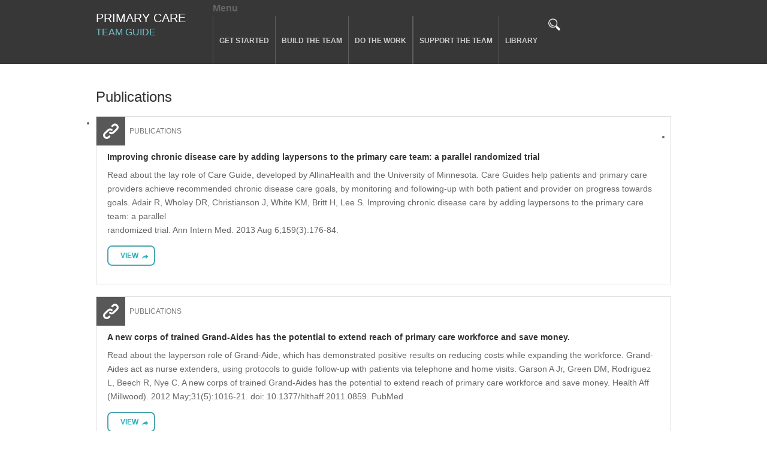

--- FILE ---
content_type: text/html; charset=utf-8
request_url: https://improvingprimarycare.org/pyramid-ajax/nojs/Publications/42
body_size: 20713
content:

<!doctype html>
<!--[if IE ]> <html class="no-js ie"> <![endif]-->
<!--[if !IE]><!--> <html lang="en" dir="ltr" prefix="og: http://ogp.me/ns#"> <!--<![endif]-->
  <head>
    <meta charset="utf-8">
    <meta http-equiv="X-UA-Compatible" content="IE=edge,chrome=1">
    <meta name="viewport" content="width=device-width,initial-scale=1, initial-scale=1">
    <meta charset="utf-8" />
<link rel="preconnect" href="https://www.google-analytics.com" crossorigin="crossorigin" />
<link rel="shortcut icon" href="https://improvingprimarycare.org/themes/leap/favicon.ico" type="image/vnd.microsoft.icon" />
<meta name="viewport" content="width=device-width, initial-scale=1" />
<meta content="Drupal 7 (http://drupal.org)" name="generator" />
<link rel="canonical" href="https://improvingprimarycare.org/pyramid-ajax/nojs/Publications/42" />
<link rel="shortlink" href="https://improvingprimarycare.org/pyramid-ajax/nojs/Publications/42" />
<meta content="Improving Primary Care Team Guide" property="og:site_name" />
<meta content="article" property="og:type" />
<meta content="https://improvingprimarycare.org/pyramid-ajax/nojs/Publications/42" property="og:url" />
<meta content="http://www.improvingprimarycare.org/sites/default/files/styles/medium/public/sections/images/the-practice-team.jpg" property="og:image" />
<meta content="http://www.improvingprimarycare.org/sites/default/files/styles/medium/public/sections/images/the-practice-team.jpg" property="og:image:url" />
<meta content="image/jpeg" property="og:image:type" />
<meta content="220" property="og:image:width" />
<meta content="220" property="og:image:height" />
	<script src="https://assets.adobedtm.com/dca8f73c45d4/53b8b022d6e9/launch-e71de87c6b19.min.js" async integrity="sha256-EyQENs0kr4rhQEDrF1+pQi3Hfsa9GB3hMDTJFN/lJ1M=" crossorigin="anonymous"></script>
	
    <title>| Improving Primary Care Team Guide</title>
    <style media="all">
@import url("https://improvingprimarycare.org/core/modules/system/css/system.css?sjd1f4");
@import url("https://improvingprimarycare.org/core/modules/system/css/messages.theme.css?sjd1f4");
</style>
<style media="all">
@import url("https://improvingprimarycare.org/modules/custom/assess/css/assess.css?sjd1f4");
@import url("https://improvingprimarycare.org/core/modules/comment/css/comment.css?sjd1f4");
@import url("https://improvingprimarycare.org/core/modules/date/css/date.css?sjd1f4");
@import url("https://improvingprimarycare.org/core/modules/field/css/field.css?sjd1f4");
@import url("https://improvingprimarycare.org/modules/contrib/fitvids/css/fitvids.css?sjd1f4");
@import url("https://improvingprimarycare.org/modules/custom/pyramid/css/pyramid.css?sjd1f4");
@import url("https://improvingprimarycare.org/core/modules/user/css/user.css?sjd1f4");
@import url("https://improvingprimarycare.org/modules/contrib/extlink/extlink.css?sjd1f4");
@import url("https://improvingprimarycare.org/core/modules/views/css/views.css?sjd1f4");
</style>
<style media="all">
@import url("https://improvingprimarycare.org/modules/contrib/colorbox/styles/stockholmsyndrome/colorbox_style.css?sjd1f4");
@import url("https://improvingprimarycare.org/layouts/pc/pc.css?sjd1f4");
@import url("https://improvingprimarycare.org/core/modules/system/css/menu-dropdown.theme.css?sjd1f4");
@import url("https://improvingprimarycare.org/core/modules/system/css/menu-toggle.theme.css?sjd1f4");
</style>
<style media="all">
@import url("https://improvingprimarycare.org/themes/leap/css/normalize.css?sjd1f4");
@import url("https://improvingprimarycare.org/themes/leap/css/system/system.base.css?sjd1f4");
@import url("https://improvingprimarycare.org/themes/leap/css/system/system.messages.css?sjd1f4");
@import url("https://improvingprimarycare.org/themes/leap/css/system/system.menus.css?sjd1f4");
@import url("https://improvingprimarycare.org/themes/leap/css/system/system.theme.css?sjd1f4");
@import url("https://improvingprimarycare.org/themes/leap/css/glyphicon.css?sjd1f4");
@import url("https://improvingprimarycare.org/themes/leap/css/navigation.css?sjd1f4");
@import url("https://improvingprimarycare.org/themes/leap/css/layout.css?sjd1f4");
@import url("https://improvingprimarycare.org/themes/leap/css/base.css?sjd1f4");
@import url("https://improvingprimarycare.org/themes/leap/css/typography.css?sjd1f4");
@import url("https://improvingprimarycare.org/themes/leap/css/customized.css?sjd1f4");
@import url("https://improvingprimarycare.org/themes/leap/css/responsive-tabs.css?sjd1f4");
@import url("https://improvingprimarycare.org/themes/leap/css/jquery.ui.accordion.css?sjd1f4");
</style>
<style media="screen">
@import url("https://improvingprimarycare.org/themes/leap/slick/slick.css?sjd1f4");
</style>
    <script>window.Backdrop = {settings: {"basePath":"\/","pathPrefix":"","drupalCompatibility":true,"ajaxPageState":{"theme":"leap","theme_token":"RtUSc7fZ2KaYpQMdV5gUyo9buFXPLTLMPZjDKBH75Ys","css":{"core\/misc\/normalize.css":1,"core\/modules\/system\/css\/system.css":1,"core\/modules\/system\/css\/system.theme.css":1,"core\/modules\/system\/css\/messages.theme.css":1,"modules\/custom\/assess\/css\/assess.css":1,"core\/modules\/comment\/css\/comment.css":1,"core\/modules\/date\/css\/date.css":1,"core\/modules\/field\/css\/field.css":1,"modules\/contrib\/fitvids\/css\/fitvids.css":1,"modules\/custom\/pyramid\/css\/pyramid.css":1,"core\/modules\/search\/search.theme.css":1,"core\/modules\/user\/css\/user.css":1,"modules\/contrib\/extlink\/extlink.css":1,"core\/modules\/views\/css\/views.css":1,"modules\/contrib\/colorbox\/styles\/stockholmsyndrome\/colorbox_style.css":1,"layouts\/pc\/pc.css":1,"core\/modules\/system\/css\/menu-dropdown.theme.css":1,"core\/modules\/system\/css\/menu-toggle.theme.css":1,"themes\/leap\/css\/normalize.css":1,"themes\/leap\/css\/system\/system.base.css":1,"themes\/leap\/css\/system\/system.messages.css":1,"themes\/leap\/css\/system\/system.menus.css":1,"themes\/leap\/css\/system\/system.theme.css":1,"themes\/leap\/css\/glyphicon.css":1,"themes\/leap\/css\/navigation.css":1,"themes\/leap\/css\/layout.css":1,"themes\/leap\/css\/base.css":1,"themes\/leap\/css\/typography.css":1,"themes\/leap\/css\/customized.css":1,"themes\/leap\/css\/responsive-tabs.css":1,"themes\/leap\/css\/jquery.ui.accordion.css":1,"themes\/leap\/slick\/slick.css":1},"js":{"core\/misc\/jquery.1.12.js":1,"core\/misc\/jquery-extend-3.4.0.js":1,"core\/misc\/jquery-html-prefilter-3.5.0.js":1,"core\/misc\/jquery.once.js":1,"core\/misc\/backdrop.js":1,"modules\/contrib\/colorbox\/libraries\/colorbox\/jquery.colorbox-min.js":1,"modules\/custom\/assess\/js\/jquery.actual.min.js":1,"modules\/custom\/assess\/js\/assessment.js":1,"modules\/contrib\/fitvids\/js\/fitvids.js":1,"modules\/contrib\/fitvids\/js\/jquery.fitvids.js":1,"modules\/custom\/pyramid\/js\/jquery.cookie.js":1,"modules\/contrib\/views_slideshow\/js\/views_slideshow.js":1,"modules\/contrib\/views_slideshow\/contrib\/views_slideshow_cycle\/js\/formoptions.js":1,"modules\/contrib\/views_slideshow\/contrib\/views_slideshow_cycle\/js\/views_slideshow_cycle.js":1,"modules\/contrib\/extlink\/extlink.js":1,"modules\/contrib\/colorbox\/js\/colorbox.js":1,"modules\/contrib\/colorbox\/styles\/stockholmsyndrome\/colorbox_style.js":1,"modules\/contrib\/colorbox\/js\/colorbox_load.js":1,"modules\/contrib\/colorbox\/js\/colorbox_inline.js":1,"core\/modules\/system\/js\/menus.js":1,"themes\/leap\/js\/vendor\/modernizr-2.6.2.min.js":1,"themes\/leap\/js\/jquery.responsiveTabs.min.js":1,"themes\/leap\/slick\/slick.min.js":1,"themes\/leap\/js\/jquery.customSelect.min.js":1,"themes\/leap\/js\/main.js":1,"themes\/leap\/js\/toggler.js":1}},"colorbox":{"transition":"elastic","speed":"350","opacity":"0.85","slideshow":false,"slideshowAuto":true,"slideshowSpeed":"2500","slideshowStart":"start slideshow","slideshowStop":"stop slideshow","current":"{current} of {total}","previous":"\u00ab Prev","next":"Next \u00bb","close":"Close","overlayClose":true,"returnFocus":false,"maxWidth":"98%","maxHeight":"98%","initialWidth":"300","initialHeight":"250","fixed":true,"scrolling":true,"mobiledetect":true,"mobiledevicewidth":"480px","file_public_path":"\/sites\/default\/files","specificPagesDefaultValue":"admin*\nimagebrowser*\nimg_assist*\nimce*\nnode\/add\/*\nnode\/*\/edit\nprint\/*\nprintpdf\/*\nsystem\/ajax\nsystem\/ajax\/*"},"fitvids":{"custom_domains":[],"selectors":[""],"simplifymarkup":null},"extlink":{"extTarget":"_blank","extClass":"ext","extLabel":"(link is external)","extImgClass":false,"extIconPlacement":null,"extSubdomains":1,"extExclude":"","extInclude":"","extCssExclude":"","extCssExplicit":"","extAlert":0,"extAlertText":"This link will take you to an external web site.","mailtoClass":"mailto","mailtoLabel":"(link sends e-mail)"}}};</script>
<script src="https://improvingprimarycare.org/core/misc/jquery.1.12.js?v=1.12.4"></script>
<script src="https://improvingprimarycare.org/core/misc/jquery-extend-3.4.0.js?v=1.12.4"></script>
<script src="https://improvingprimarycare.org/core/misc/jquery-html-prefilter-3.5.0.js?v=1.12.4"></script>
<script src="https://improvingprimarycare.org/core/misc/jquery.once.js?v=1.2.6"></script>
<script src="https://improvingprimarycare.org/core/misc/backdrop.js?v=1.28.2"></script>
<script src="https://improvingprimarycare.org/modules/contrib/colorbox/libraries/colorbox/jquery.colorbox-min.js?v=1.6.4"></script>
<script src="https://improvingprimarycare.org/modules/custom/assess/js/jquery.actual.min.js?sjd1f4"></script>
<script src="https://improvingprimarycare.org/modules/custom/assess/js/assessment.js?sjd1f4"></script>
<script src="https://improvingprimarycare.org/modules/contrib/fitvids/js/fitvids.js?sjd1f4"></script>
<script src="https://improvingprimarycare.org/modules/contrib/fitvids/js/jquery.fitvids.js?sjd1f4"></script>
<script src="https://improvingprimarycare.org/modules/custom/pyramid/js/jquery.cookie.js?sjd1f4"></script>
<script src="https://improvingprimarycare.org/modules/contrib/views_slideshow/js/views_slideshow.js?sjd1f4"></script>
<script src="https://improvingprimarycare.org/modules/contrib/views_slideshow/contrib/views_slideshow_cycle/js/formoptions.js?sjd1f4"></script>
<script src="https://improvingprimarycare.org/modules/contrib/views_slideshow/contrib/views_slideshow_cycle/js/views_slideshow_cycle.js?sjd1f4"></script>
<script src="https://improvingprimarycare.org/modules/contrib/extlink/extlink.js?sjd1f4"></script>
<script src="https://improvingprimarycare.org/modules/contrib/colorbox/js/colorbox.js?sjd1f4"></script>
<script src="https://improvingprimarycare.org/modules/contrib/colorbox/styles/stockholmsyndrome/colorbox_style.js?sjd1f4"></script>
<script src="https://improvingprimarycare.org/modules/contrib/colorbox/js/colorbox_load.js?sjd1f4"></script>
<script src="https://improvingprimarycare.org/modules/contrib/colorbox/js/colorbox_inline.js?sjd1f4"></script>
<script src="https://improvingprimarycare.org/core/modules/system/js/menus.js?v=1.28.2"></script>
<script src="https://improvingprimarycare.org/themes/leap/js/vendor/modernizr-2.6.2.min.js?sjd1f4"></script>
<script src="https://improvingprimarycare.org/themes/leap/js/jquery.responsiveTabs.min.js?sjd1f4"></script>
<script src="https://improvingprimarycare.org/themes/leap/slick/slick.min.js?sjd1f4"></script>
<script src="https://improvingprimarycare.org/themes/leap/js/jquery.customSelect.min.js?sjd1f4"></script>
<script src="https://improvingprimarycare.org/themes/leap/js/main.js?sjd1f4"></script>
<script src="https://improvingprimarycare.org/themes/leap/js/toggler.js?sjd1f4"></script>
	
	<script src="https://improvingprimarycare.org/core/misc/ui/jquery.uiplugin.min.js?v=1.13.2"></script>
  </head>
  <body class="page page-pyramid-ajax page-pyramid-ajax-nojs-publications-42 not-front">
    <!--[if lt IE 7]><p class=chromeframe>Your browser is <em>ancient!</em> <a href="http://browsehappy.com/">Upgrade to a different browser</a> or <a href="http://www.google.com/chromeframe/?redirect=true">install Google Chrome Frame</a> to experience this site.</p><![endif]-->

    
    <div class="layout--pc layout">
  <div id="skip-link">
    <a href="#main-content" class="element-invisible element-focusable">Skip to main content</a>
  </div>

  <header id="header" role="banner">
    <div class="container">
      <a href="/" title="Home" rel="home" id="logo">
        <strong>Primary Care</strong>
        <span>Team Guide</span>
      </a>
              <div class="navbar-collapse collapse">
          <nav class="block block-system-main-menu block-menu" role="navigation" id="navigation">
        <h2 class="element-invisible">Main Menu</h2>
    
  <input id="menu-toggle-state" class="menu-toggle-state element-invisible" type="checkbox" aria-controls="menu-toggle-state" /><label class="menu-toggle-button" for="menu-toggle-state"><span class="menu-toggle-button-icon"></span><span class="menu-toggle-button-text">Menu</span><span class="menu-toggle-assistive-text element-invisible">Toggle menu visibility</span></label><ul class="menu-top-only menu" data-menu-style="top_only" data-clickdown="0" data-collapse="default" data-menu-toggle-id="menu-toggle-state"><li class="first leaf menu-mlid-1221"><a href="/getting-started" title="Get Started">Get Started</a></li>
<li class="leaf menu-mlid-607"><a href="/team">Build the Team</a></li>
<li class="leaf menu-mlid-577"><a href="/work" title="">Do the Work</a></li>
<li class="leaf menu-mlid-1043"><a href="/support" title="">Support the Team</a></li>
<li class="last leaf menu-mlid-2412"><a href="/search/resources" title="Resource Library">Library</a></li>
</ul></nav>
        </div>
                    <div class="header-content">
          <div class="block block-block-28" id="block-block-28">
  <div class="block-inner">
      
    <div class="content">
      <p><a href="/search/resources"><img alt="search" src="/files/search_icon.png" width="20px" /></a></p>
    </div>
  </div>
</div>
        </div>
          </div>
  </header>

  
  
  
  
  
  
  
  <div id="body-wrapper" class="">

    
    
    
    <div class="container">

      <div role="main" id="main-content" class="clearfix">

                                              
        
        
        <section id="content-under-title" class="clearfix">
                  </section>

        <section id="content" class="clearfix">
          <div id="tab-3"><div class="item-list"><h3>Publications</h3><ul><li class="odd first"><div class="node node-resource-link view-mode-teaser node-teaser clearfix" id="node-1263">
  <div class="inner">
    <div class="field field-name-field-resource-type field-type-taxonomy-term-reference field-label-hidden">
    <div class="field-items">
          <div class="field-item even">Publications</div>
      </div>
</div>

                    <div class="field field-name-title field-type-ds field-label-hidden">
        <h4>Improving chronic disease care by adding laypersons to the primary care team: a parallel randomized trial</h4>
      </div>
        
    <div class="content">
      <div class="field field-name-body field-type-text-with-summary field-label-hidden">
    <div class="field-items">
          <div class="field-item even"><p>Read about the lay role of Care Guide, developed by AllinaHealth and the University of Minnesota. Care Guides help patients and primary care providers achieve recommended chronic disease care goals, by monitoring and following-up with both patient and provider on progress towards goals. Adair R, Wholey DR, Christianson J, White KM, Britt H, Lee S. Improving chronic disease care by adding laypersons to the primary care team: a parallel<br />
randomized trial. Ann Intern Med. 2013 Aug 6;159(3):176-84.</p>
</div>
      </div>
</div>
<div class="field field-name-field-source field-type-link-field field-label-hidden">
    <div class="field-items">
          <div class="field-item even"><a href="http://www.ncbi.nlm.nih.gov/pubmed/23922063" target="_blank" rel="nofollow" title="View">View</a></div>
      </div>
</div>
    </div>
  </div>
</div>
</li><li class="even last"><div class="node node-resource-link view-mode-teaser node-teaser clearfix" id="node-1264">
  <div class="inner">
    <div class="field field-name-field-resource-type field-type-taxonomy-term-reference field-label-hidden">
    <div class="field-items">
          <div class="field-item even">Publications</div>
      </div>
</div>

                    <div class="field field-name-title field-type-ds field-label-hidden">
        <h4>A new corps of trained Grand-Aides has the potential to extend reach of primary care workforce and save money.</h4>
      </div>
        
    <div class="content">
      <div class="field field-name-body field-type-text-with-summary field-label-hidden">
    <div class="field-items">
          <div class="field-item even"><p>Read about the layperson role of Grand-Aide, which has demonstrated positive results on reducing costs while expanding the workforce. Grand-Aides act as nurse extenders, using protocols to guide follow-up with patients via telephone and home visits. Garson A Jr, Green DM, Rodriguez L, Beech R, Nye C. A new corps of trained Grand-Aides has the potential to extend reach of primary care workforce and save money. Health Aff (Millwood). 2012 May;31(5):1016-21. doi: 10.1377/hlthaff.2011.0859. PubMed</p>
</div>
      </div>
</div>
<div class="field field-name-field-source field-type-link-field field-label-hidden">
    <div class="field-items">
          <div class="field-item even"><a href="http://content.healthaffairs.org/content/31/5/1016.long" target="_blank" rel="nofollow" title="View">View</a></div>
      </div>
</div>
    </div>
  </div>
</div>
</li></ul></div></div>        </section>

      </div><!-- /#main-content -->

      
    </div><!-- /container -->
  </div><!-- /body-wrapper -->

  
  
  
  
  <footer id="footer" role="contentinfo">
    <div class="container clearfix">
      <div class="block block-block-4" id="block-block-4">
  <div class="block-inner">
      
    <div class="content">
      <div class="first"><span>A program of:</span> <img alt="The Primary Care Team LEAP" src="/themes/leap/img/footer-logo.png" /></div>
<div class="last" style="line-height:7px"><img alt="Robert Wood Johnson Foundation" src="/themes/leap/img/rwj-logo.png" />
<div style="font-size:8px; margin-left:6px; padding-top:16px;">The views expressed here do not necessarily reflect the views of the Foundation</div>
</div>
    </div>
  </div>
</div>
<div class="block block-menu-menu-footer-menu" role="navigation" id="block-menu-menu-footer-menu">


  <div class="content">
    <ul class="menu-tree menu" data-menu-style="tree" data-clickdown="0" data-collapse="default"><li class="first leaf menu-mlid-650"><a href="/get-started/getting-most-guide" title="">Get started</a></li>
<li class="leaf menu-mlid-651"><a href="/start/about">About</a></li>
<li class="leaf menu-mlid-800"><a href="/user/login" title="">Log in</a></li>
<li class="last leaf menu-mlid-866"><a href="/terms">Terms of Use</a></li>
</ul>  </div>
</div>
<div class="block block-block-3" id="block-block-3">
  <div class="block-inner">
      
    <div class="content">
      <p><strong>Copyright © 2020 Improving Primary Care </strong></p>
<p><strong><a href="mailto:act-center@kp.org">act-center@kp.org</a></strong></p>
    </div>
  </div>
</div>
    </div>
  </footer>

</div>
            <!-- <script type="text/javascript">
      (function() {var s = document.createElement('script');s.type = 'text/javascript';s.async = true;
      s.src = document.location.protocol + '//loader.wisepops.com/default/index/get-loader?user_id=25651';
      var s2 = document.getElementsByTagName('script')[0];s2.parentNode.insertBefore(s, s2);})();
    </script> -->
	
	<div class="container clearfix"
	<div class="block block-block-3 contextual-links-region" id="block-block-3">
  <div class="block-inner">
  <!--<div class="contextual-links-wrapper contextual-links-processed" style="margin: 0px;"><a class="contextual-links-trigger" href="#">Configure</a><ul class="contextual-links"><li class="layout-configure-redirect- odd first last"><a href="/admin/structure/layouts/manage/default/configure-redirect/fa806742-8515-49c0-8a00-fe108627ebb8?destination=node/82#configure-block:fa806742-8515-49c0-8a00-fe108627ebb8">Configure block</a></li></ul></div> -->    
    <div class="content">
      <p><a href="javascript:(OneTrust.ToggleInfoDisplay())" target="_self">Your Privacy Choices</a></p>
    </div>
  </div>
  </div>
</div>
	
  </body>
</html>


--- FILE ---
content_type: text/css
request_url: https://improvingprimarycare.org/modules/custom/assess/css/assess.css?sjd1f4
body_size: 21477
content:
@charset "UTF-8";
/* line 3, ../sass/assess.scss */
.assessment-form,
.page-assessment-results {
  margin-bottom: 40px;
}
/* line 6, ../sass/assess.scss */
.assessment-form .view-more,
.page-assessment-results .view-more {
  display: block;
  float: right;
  font-size: 15px;
}
/* line 11, ../sass/assess.scss */
.assessment-form .throbber,
.page-assessment-results .throbber {
  display: none;
}
/* line 14, ../sass/assess.scss */
.assessment-form label,
.page-assessment-results label {
  font-weight: 400;
  font-size: 18px;
}
/* line 18, ../sass/assess.scss */
.assessment-form fieldset,
.page-assessment-results fieldset {
  border: none;
  margin: 0;
  padding: 0;
}
/* line 22, ../sass/assess.scss */
.assessment-form fieldset fieldset,
.page-assessment-results fieldset fieldset {
  margin-bottom: 20px;
}
/* line 26, ../sass/assess.scss */
.assessment-form h3,
.page-assessment-results h3 {
  font-size: 18px;
}

/* line 31, ../sass/assess.scss */
p.ass-intro {
  font-size: 13px;
  margin-top: 25px;
  margin-bottom: -3px;
}

/* line 38, ../sass/assess.scss */
.page-assessment .console,
#assess-div .console {
  margin: 0 auto;
  max-width: 990px;
  padding-left: 15px;
  padding-right: 15px;
  min-width: 320px;
}
/* line 41, ../sass/assess.scss */
.page-assessment fieldset.take,
#assess-div fieldset.take {
  background-color: #cdeeef;
  border-color: #cdeeef;
}
/* line 44, ../sass/assess.scss */
.page-assessment fieldset.take label,
#assess-div fieldset.take label {
  cursor: pointer;
}
/* line 49, ../sass/assess.scss */
.page-assessment .content .view-more,
#assess-div .content .view-more {
  display: block;
  float: right;
  font-size: 15px;
}
/* line 55, ../sass/assess.scss */
.page-assessment .answered,
#assess-div .answered {
  display: table;
}
/* line 57, ../sass/assess.scss */
.page-assessment .answered .answer,
#assess-div .answered .answer {
  display: table-cell;
  vertical-align: middle;
}
/* line 61, ../sass/assess.scss */
.page-assessment .answered .number-wrapper,
#assess-div .answered .number-wrapper {
  display: table-cell;
  vertical-align: middle;
}
/* line 65, ../sass/assess.scss */
.page-assessment .answered .number,
#assess-div .answered .number {
  background: #e8f4f4;
  border-radius: 18px;
  color: #4499AB;
  display: block;
  font-size: 21px;
  font-weight: 600;
  height: 36px;
  line-height: 36px;
  margin-right: 8px;
  text-align: center;
  width: 36px;
}
/* line 79, ../sass/assess.scss */
.page-assessment .form-type-radio,
#assess-div .form-type-radio {
  background: #e4fcfd;
  float: left;
  margin-left: 1%;
  padding: 0 8px;
  min-height: 180px;
  text-align: center;
  width: 24.25%;
}
/* line 88, ../sass/assess.scss */
.page-assessment .form-type-radio.checked, .page-assessment .form-type-radio:hover,
#assess-div .form-type-radio.checked,
#assess-div .form-type-radio:hover {
  cursor: pointer;
}
/* line 91, ../sass/assess.scss */
.page-assessment .form-type-radio.checked *, .page-assessment .form-type-radio:hover *,
#assess-div .form-type-radio.checked *,
#assess-div .form-type-radio:hover * {
  cursor: pointer;
}
/* line 93, ../sass/assess.scss */
.page-assessment .form-type-radio.checked,
#assess-div .form-type-radio.checked {
  background-color: #27a2ac !important;
  color: #fff !important;
}
/* line 97, ../sass/assess.scss */
.page-assessment .form-type-radio:hover,
#assess-div .form-type-radio:hover {
  background-color: #fff;
}
/* line 99, ../sass/assess.scss */
.page-assessment .form-type-radio:hover .form-radio,
#assess-div .form-type-radio:hover .form-radio {
  background-position: 0 -72px !important;
}
/* line 103, ../sass/assess.scss */
.page-assessment .form-type-radio.checked .form-radio,
#assess-div .form-type-radio.checked .form-radio {
  background-position: 0 -36px !important;
}
/* line 106, ../sass/assess.scss */
.page-assessment .form-type-radio:first-child,
#assess-div .form-type-radio:first-child {
  margin-left: 0;
}
/* line 110, ../sass/assess.scss */
.page-assessment .form-type-radio.form-disabled:hover,
#assess-div .form-type-radio.form-disabled:hover {
  background-color: #e4fcfd;
  color: #666;
}
/* line 117, ../sass/assess.scss */
.page-assessment .form-radios label, .page-assessment .form-radios label.option,
#assess-div .form-radios label,
#assess-div .form-radios label.option {
  display: block;
  font-weight: normal;
  margin: 8px 8px 20px 8px;
  font-size: 15px;
}
/* line 118, ../sass/assess.scss */
.page-assessment .form-radios .form-item,
#assess-div .form-radios .form-item {
  margin-bottom: 0 !important;
  margin-top: 0 !important;
  line-height: 1.428571429;
}
/* line 124, ../sass/assess.scss */
.page-assessment .styledRadio,
#assess-div .styledRadio {
  margin: 0 auto;
}
/* line 127, ../sass/assess.scss */
.page-assessment .sharing,
#assess-div .sharing {
  border-width: 2px;
  border-style: solid;
  border-color: #4aa6af;
  border-radius: 6px;
  color: #3E8F96;
  display: inline-block;
  padding: 8px 16px;
  margin-bottom: 0;
  font-size: 12px;
  font-weight: bold;
  line-height: 1.428571429;
  text-align: center;
  white-space: nowrap;
  vertical-align: middle;
  cursor: pointer;
  background-image: none;
  text-transform: uppercase;
  -webkit-user-select: none;
  -moz-user-select: none;
  -ms-user-select: none;
  -o-user-select: none;
  user-select: none;
  padding-right: 30px;
  position: relative;
  margin-left: 12px;
}
/* line 120, ../../../../themes/leap/sass/_config.scss */
.page-assessment .sharing:link, .page-assessment .sharing:visited, .page-assessment .sharing:active,
#assess-div .sharing:link,
#assess-div .sharing:visited,
#assess-div .sharing:active {
  color: #3E8F96;
}
/* line 123, ../../../../themes/leap/sass/_config.scss */
.page-assessment .sharing:hover,
#assess-div .sharing:hover {
  background-color: #4aa6af;
  color: #fff;
}
/* line 127, ../../../../themes/leap/sass/_config.scss */
.page-assessment .sharing:hover:after,
#assess-div .sharing:hover:after {
  color: #fff;
}
/* line 130, ../../../../themes/leap/sass/_config.scss */
.page-assessment .sharing:after,
#assess-div .sharing:after {
  color: #3E8F96;
}
/* line 132, ../sass/assess.scss */
.page-assessment .sharing:after,
#assess-div .sharing:after {
  font-family: 'icomoon';
  speak: none;
  font-style: normal;
  font-weight: normal;
  font-variant: normal;
  text-transform: none;
  line-height: 1;
  /* Better Font Rendering =========== */
  -webkit-font-smoothing: antialiased;
  -moz-osx-font-smoothing: grayscale;
  content: "";
  position: absolute;
  right: 10px;
  top: 11px;
}

/* line 142, ../sass/assess.scss */
#full-date {
  text-transform: uppercase;
  font-size: 12px;
  margin-bottom: 20px;
}

/* line 148, ../sass/assess.scss */
#share-results .sharing {
  margin-bottom: 5px;
  margin-left: 0;
}

/* line 154, ../sass/assess.scss */
#assess-div {
  background-color: #cdeeef;
}
/* line 156, ../sass/assess.scss */
#assess-div .intro {
  line-height: 20px;
}
/* line 158, ../sass/assess.scss */
#assess-div .intro h3 {
  text-transform: uppercase;
  font-size: 14px;
  margin: 0 0 3px 0;
  font-weight: bold;
}
/* line 159, ../sass/assess.scss */
#assess-div .intro ul {
  list-style: none;
  font-size: 12px;
  color: #333;
  margin-bottom: 20px;
}
/* line 167, ../sass/assess.scss */
#assess-div .assessment-form {
  position: relative;
}
/* line 169, ../sass/assess.scss */
#assess-div .assessment-form:after {
  content: "";
  display: table;
  clear: both;
}
/* line 175, ../sass/assess.scss */
#assess-div .closed {
  display: none;
}
/* line 178, ../sass/assess.scss */
#assess-div .open {
  display: block;
  padding-bottom: 15px;
}
/* line 183, ../sass/assess.scss */
#assess-div fieldset {
  border: none;
  padding-left: 0;
  padding-right: 0;
  margin-left: 0;
  margin-right: 0;
}
/* line 184, ../sass/assess.scss */
#assess-div .fieldset-wrapper > .form-item > label > p,
#assess-div h3 {
  font-size: 24px;
}
/* line 188, ../sass/assess.scss */
#assess-div .form-type-radios {
  width: 100%;
}
/* line 191, ../sass/assess.scss */
#assess-div .assess-close {
  color: #777;
  font-size: 12px;
  padding-right: 14px;
  position: relative;
  text-transform: uppercase;
}
/* line 197, ../sass/assess.scss */
#assess-div .assess-close:after {
  content: "\e60e";
  font-family: icomoon;
  position: absolute;
  right: 0;
  top: 0;
}
/* line 204, ../sass/assess.scss */
#assess-div .assess-close:hover {
  color: #016a80;
}
/* line 208, ../sass/assess.scss */
#assess-div .take-full {
  border-width: 2px;
  border-style: solid;
  border-color: #4aa6af;
  border-radius: 6px;
  color: #3E8F96;
  display: inline-block;
  padding: 8px 16px;
  margin-bottom: 0;
  font-size: 12px;
  font-weight: bold;
  line-height: 1.428571429;
  text-align: center;
  white-space: nowrap;
  vertical-align: middle;
  cursor: pointer;
  background-image: none;
  text-transform: uppercase;
  -webkit-user-select: none;
  -moz-user-select: none;
  -ms-user-select: none;
  -o-user-select: none;
  user-select: none;
  float: right;
  font-size: 13px;
  line-height: 18px;
  margin-bottom: 15px;
  padding-right: 33px;
  position: relative;
}
/* line 120, ../../../../themes/leap/sass/_config.scss */
#assess-div .take-full:link, #assess-div .take-full:visited, #assess-div .take-full:active {
  color: #3E8F96;
}
/* line 123, ../../../../themes/leap/sass/_config.scss */
#assess-div .take-full:hover {
  background-color: #4aa6af;
  color: #fff;
}
/* line 127, ../../../../themes/leap/sass/_config.scss */
#assess-div .take-full:hover:after {
  color: #fff;
}
/* line 130, ../../../../themes/leap/sass/_config.scss */
#assess-div .take-full:after {
  color: #3E8F96;
}
/* line 216, ../sass/assess.scss */
#assess-div .take-full:after {
  content: "\e603";
  font-family: icomoon;
  font-size: 13px;
  position: absolute;
  right: 10px;
  top: 8px;
}
/* line 225, ../sass/assess.scss */
#assess-div #edit-submit {
  bottom: 10px;
  position: absolute;
  right: 0;
}
/* line 230, ../sass/assess.scss */
#assess-div .form-required {
  display: none;
}
/* line 234, ../sass/assess.scss */
#assess-div .assessment-response {
  padding-bottom: 15px;
}

/* line 245, ../sass/assess.scss */
.page-assessment-full #block-system-main ul,
.page-assessment-results #block-system-main ul {
  margin-left: 20px;
}
/* line 248, ../sass/assess.scss */
.page-assessment-full #block-system-main li,
.page-assessment-results #block-system-main li {
  font-size: 16px;
  padding-left: 5px;
}
/* line 253, ../sass/assess.scss */
.page-assessment-full label p,
.page-assessment-results label p {
  color: #000;
}
/* line 256, ../sass/assess.scss */
.page-assessment-full #body-wrapper #console,
.page-assessment-results #body-wrapper #console {
  margin: 0 auto;
  max-width: 990px;
  padding-left: 15px;
  padding-right: 15px;
  min-width: 320px;
}
/* line 259, ../sass/assess.scss */
.page-assessment-full #wide-title,
.page-assessment-results #wide-title {
  background: url(../../../../themes/leap/img/graph-paper-blue.png) repeat;
}
/* line 262, ../sass/assess.scss */
.page-assessment-full .assessment-topic-answers,
.page-assessment-results .assessment-topic-answers {
  background: #cdeeef;
  padding: 20px 0;
  margin-top: 10px;
}
/* line 267, ../sass/assess.scss */
.page-assessment-full .assessment-topic-header,
.page-assessment-results .assessment-topic-header {
  margin-top: 45px;
}
/* line 269, ../sass/assess.scss */
.page-assessment-full .assessment-topic-header h3,
.page-assessment-results .assessment-topic-header h3 {
  color: #358b93;
  margin-top: 0px;
  float: left;
  margin-bottom: 15px;
}
/* line 275, ../sass/assess.scss */
.page-assessment-full .assessment-topic-header h4,
.page-assessment-results .assessment-topic-header h4 {
  float: left;
  font-size: 16px;
  padding-left: 13px;
  margin-top: 0;
  line-height: 32px;
  margin-left: 5px;
  position: relative;
}
/* line 283, ../sass/assess.scss */
.page-assessment-full .assessment-topic-header h4:before,
.page-assessment-results .assessment-topic-header h4:before {
  color: #ccc;
  content: "|";
  position: absolute;
  left: 0;
  font-size: 13px;
}
/* line 290, ../sass/assess.scss */
.page-assessment-full .assessment-topic-header h4 a:link,
.page-assessment-full .assessment-topic-header h4 a:visited,
.page-assessment-results .assessment-topic-header h4 a:link,
.page-assessment-results .assessment-topic-header h4 a:visited {
  color: #358b93;
}
/* line 296, ../sass/assess.scss */
.page-assessment-full .assessment-type,
.page-assessment-results .assessment-type {
  background: #e7e7e7;
}
/* line 298, ../sass/assess.scss */
.page-assessment-full .assessment-type h2,
.page-assessment-results .assessment-type h2 {
  background: url(../../../../themes/leap/img/home-block-arrow.png) no-repeat 22px 0;
  font-size: 18px;
  font-weight: 600;
  padding-top: 33px;
  padding-bottom: 32px;
  margin-top: 58px;
  text-transform: uppercase;
}
/* line 310, ../sass/assess.scss */
.page-assessment-full fieldset h2, .page-assessment-full fieldset h3, .page-assessment-full fieldset h4,
.page-assessment-results fieldset h2,
.page-assessment-results fieldset h3,
.page-assessment-results fieldset h4 {
  margin-top: 0;
}
/* line 314, ../sass/assess.scss */
.page-assessment-full .form-type-radio:hover .form-radio,
.page-assessment-results .form-type-radio:hover .form-radio {
  background-position: 0 -72px !important;
}
/* line 317, ../sass/assess.scss */
.page-assessment-full .form-radio:hover,
.page-assessment-results .form-radio:hover {
  background-position: 0 -72px !important;
}
/* line 320, ../sass/assess.scss */
.page-assessment-full .checked .form-radio,
.page-assessment-full .checked.form-type-radio:hover .form-radio,
.page-assessment-results .checked .form-radio,
.page-assessment-results .checked.form-type-radio:hover .form-radio {
  background-position: 0 -36px !important;
}
/* line 324, ../sass/assess.scss */
.page-assessment-full #body-wrapper > .container,
.page-assessment-results #body-wrapper > .container {
  margin: 0;
  width: 100%;
  max-width: 100%;
  padding: 0;
}
/* line 330, ../sass/assess.scss */
.page-assessment-full .ass-intro,
.page-assessment-results .ass-intro {
  font-size: 18px;
  line-height: 28px;
}
/* line 333, ../sass/assess.scss */
.page-assessment-full .ass-intro p:last-child,
.page-assessment-results .ass-intro p:last-child {
  margin-bottom: 0;
}
/* line 337, ../sass/assess.scss */
.page-assessment-full h1.page-title,
.page-assessment-full .tabs,
.page-assessment-results h1.page-title,
.page-assessment-results .tabs {
  margin: 0 auto;
  max-width: 990px;
  padding-left: 15px;
  padding-right: 15px;
  min-width: 320px;
}

/* line 345, ../sass/assess.scss */
.page-assessment-results #share-results {
  float: left;
  text-align: center;
  margin-bottom: 30px;
  margin-top: 10px;
  width: 100%;
}
/* line 352, ../sass/assess.scss */
.page-assessment-results h2, .page-assessment-results h3, .page-assessment-results h4 {
  margin-top: 0;
}
/* line 361, ../sass/assess.scss */
.page-assessment-results .date {
  display: none;
}
/* line 365, ../sass/assess.scss */
.page-assessment-results .form-type-radio:hover, .page-assessment-results .form-type-radio.checked,
.page-assessment-results .form-type-radio label {
  cursor: default !important;
}
/* line 369, ../sass/assess.scss */
.page-assessment-results .form-type-radio:hover *, .page-assessment-results .form-type-radio.checked *,
.page-assessment-results .form-type-radio label * {
  cursor: default !important;
}

/* line 377, ../sass/assess.scss */
.assess-sharing {
  float: left;
  width: 50%;
  text-align: center;
  margin-bottom: 30px;
  margin-top: 10px;
}
/* line 383, ../sass/assess.scss */
.assess-sharing a {
  display: inline-block;
  width: 65%;
}

/* line 391, ../sass/assess.scss */
.assessment-form .answers {
  background: #e4fcfd;
  float: left;
  margin-left: 1%;
  padding: 0 8px 0;
  position: relative;
  min-height: 180px;
  text-align: center;
  width: 24.25%;
}
/* line 400, ../sass/assess.scss */
.assessment-form .answers:hover {
  background-color: #fff;
  cursor: pointer;
}
/* line 403, ../sass/assess.scss */
.assessment-form .answers:hover * {
  cursor: pointer;
}
/* line 405, ../sass/assess.scss */
.assessment-form .answers.checked {
  background-color: #27a2ac !important;
  color: #fff !important;
}
/* line 410, ../sass/assess.scss */
.assessment-form .answers:nth-child(2) {
  margin-left: 0;
}
/* line 414, ../sass/assess.scss */
.assessment-form .answers.form-disabled:hover {
  background-color: #e4fcfd;
  color: #666;
}
/* line 419, ../sass/assess.scss */
.assessment-form .answers h4 {
  font-size: 18px !important;
  margin-top: 0;
}
/* line 423, ../sass/assess.scss */
.assessment-form .answers .answer-wrapper {
  position: absolute;
  padding-bottom: 2px;
  bottom: 15px;
  width: 93%;
  text-align: center;
}
/* line 430, ../sass/assess.scss */
.assessment-form .answers .answer {
  background-color: #6B7272;
  border-radius: 17px;
  color: #FFF;
  display: inline-block;
  line-height: 34px;
  margin-left: 20%;
  width: 34px;
  height: 34px;
}
/* line 439, ../sass/assess.scss */
.assessment-form .answers .answer:first-child {
  margin-left: 0;
}
/* line 442, ../sass/assess.scss */
.assessment-form .answers .answer:hover {
  background-color: #67BEC5;
}
/* line 446, ../sass/assess.scss */
.assessment-form .answers .selected {
  background-color: #27A2AC;
}
/* line 448, ../sass/assess.scss */
.assessment-form .answers .selected:hover {
  background-color: #27A2AC;
}

/* line 454, ../sass/assess.scss */
#consensus-wrapper {
  background-color: #F8F8F8;
  color: #666;
  border: 1px solid #ddd;
  border-radius: 6px;
  padding: 13px 11%;
  margin-top: 30px;
  text-align: center;
}
/* line 462, ../sass/assess.scss */
#consensus-wrapper label {
  display: inline;
}
/* line 465, ../sass/assess.scss */
#consensus-wrapper #completed {
  margin-top: 15px;
}
/* line 468, ../sass/assess.scss */
#consensus-wrapper #confirmation,
#consensus-wrapper #unconfirmation {
  text-align: center;
  margin: 0px 10px;
  padding: 0 10px;
}
/* line 476, ../sass/assess.scss */
#consensus-wrapper #confirmation #leader-confirm,
#consensus-wrapper #confirmation #leader-cancel,
#consensus-wrapper #confirmation #leader-unconfirm,
#consensus-wrapper #confirmation #leader-uncancel,
#consensus-wrapper #unconfirmation #leader-confirm,
#consensus-wrapper #unconfirmation #leader-cancel,
#consensus-wrapper #unconfirmation #leader-unconfirm,
#consensus-wrapper #unconfirmation #leader-uncancel {
  display: inline-block;
  background: #27A2AC;
  padding: 5px 15px;
  border: 2px solid #27A2AC;
  border-radius: 6px;
  color: #FFF;
  margin-top: 8px;
  margin-bottom: 8px;
}
/* line 488, ../sass/assess.scss */
#consensus-wrapper #confirmation #leader-confirm:hover,
#consensus-wrapper #confirmation #leader-cancel:hover,
#consensus-wrapper #confirmation #leader-unconfirm:hover,
#consensus-wrapper #confirmation #leader-uncancel:hover,
#consensus-wrapper #unconfirmation #leader-confirm:hover,
#consensus-wrapper #unconfirmation #leader-cancel:hover,
#consensus-wrapper #unconfirmation #leader-unconfirm:hover,
#consensus-wrapper #unconfirmation #leader-uncancel:hover {
  background: transparent;
  color: #27A2AC;
}
/* line 493, ../sass/assess.scss */
#consensus-wrapper #confirmation #leader-confirm,
#consensus-wrapper #confirmation #leader-unconfirm,
#consensus-wrapper #unconfirmation #leader-confirm,
#consensus-wrapper #unconfirmation #leader-unconfirm {
  margin-right: 5px;
}
/* line 498, ../sass/assess.scss */
#consensus-wrapper .check-group {
  margin: 8px 0;
}

@media only screen and (max-width: 59.375em) {
  /* line 505, ../sass/assess.scss */
  .page-assessment .answers,
  #assess-div .answers {
    width: 100%;
    margin-left: 0;
    margin-bottom: 20px !important;
  }
}
@media only screen and (max-width: 767px) {
  /* line 516, ../sass/assess.scss */
  .page-assessment-full .assessment-topic-header h3,
  .page-assessment-results .assessment-topic-header h3 {
    float: none;
  }
  /* line 519, ../sass/assess.scss */
  .page-assessment-full .assessment-topic-header h4,
  .page-assessment-results .assessment-topic-header h4 {
    float: none;
    line-height: 1;
    padding-left: 0;
    margin-left: 0;
  }
  /* line 524, ../sass/assess.scss */
  .page-assessment-full .assessment-topic-header h4:before,
  .page-assessment-results .assessment-topic-header h4:before {
    content: "";
  }

  /* line 529, ../sass/assess.scss */
  .assess-sharing {
    float: none;
    width: 100%;
    text-align: center;
    margin-bottom: 30px;
    margin-top: 10px;
  }
  /* line 535, ../sass/assess.scss */
  .assess-sharing a {
    display: block;
    width: 100%;
  }
}


--- FILE ---
content_type: text/css
request_url: https://improvingprimarycare.org/themes/leap/css/normalize.css?sjd1f4
body_size: 4942
content:
/*! normalize.css v1.1.3 | MIT License | git.io/normalize */
/* ==========================================================================
   HTML5 display definitions
   ========================================================================== */
/* line 7, ../sass/normalize.scss */
article, aside, details, figcaption, figure, footer, header, hgroup, main, nav, section, summary {
  display: block;
}

/* line 11, ../sass/normalize.scss */
audio, canvas, video {
  display: inline-block;
  *display: inline;
  *zoom: 1;
}

/* line 17, ../sass/normalize.scss */
audio:not([controls]) {
  display: none;
  height: 0;
}

/* line 22, ../sass/normalize.scss */
[hidden] {
  display: none;
}

/* line 26, ../sass/normalize.scss */
html {
  -ms-text-size-adjust: 100%;
  -webkit-text-size-adjust: 100%;
  font-family: sans-serif;
}

/* line 32, ../sass/normalize.scss */
body {
  margin: 0;
}

/* line 37, ../sass/normalize.scss */
a:focus {
  outline: thin dotted;
}
/* line 40, ../sass/normalize.scss */
a:active, a:hover {
  outline: 0;
}

/* line 45, ../sass/normalize.scss */
abbr[title] {
  border-bottom: 1px dotted;
}

/* line 49, ../sass/normalize.scss */
b, strong {
  font-weight: bold;
}

/* line 53, ../sass/normalize.scss */
blockquote {
  margin: 1em 40px;
}

/* line 57, ../sass/normalize.scss */
dfn {
  font-style: italic;
}

/* line 61, ../sass/normalize.scss */
hr {
  -moz-box-sizing: content-box;
  box-sizing: content-box;
  height: 0;
}

/* line 67, ../sass/normalize.scss */
mark {
  background: #ff0;
  color: #000;
}

/* line 72, ../sass/normalize.scss */
p, pre {
  margin: 1em 0;
}

/* line 76, ../sass/normalize.scss */
code, kbd, pre, samp {
  font-family: monospace, serif;
  font-size: 1em;
}

/* line 81, ../sass/normalize.scss */
pre {
  white-space: pre;
  white-space: pre-wrap;
  word-wrap: break-word;
}

/* line 87, ../sass/normalize.scss */
q {
  quotes: none;
}
/* line 89, ../sass/normalize.scss */
q:before, q:after {
  content: '';
  content: none;
}

/* line 95, ../sass/normalize.scss */
small {
  font-size: 80%;
}

/* line 99, ../sass/normalize.scss */
sub {
  font-size: 75%;
  line-height: 0;
  position: relative;
  vertical-align: baseline;
}

/* line 106, ../sass/normalize.scss */
sup {
  font-size: 75%;
  line-height: 0;
  position: relative;
  vertical-align: baseline;
  top: -0.5em;
}

/* line 114, ../sass/normalize.scss */
sub {
  bottom: -0.25em;
}

/* line 118, ../sass/normalize.scss */
dl, menu {
  margin: 0;
}

/* line 122, ../sass/normalize.scss */
dd {
  margin: 0 0 0 40px;
}

/* line 126, ../sass/normalize.scss */
menu {
  padding: 0;
}

/* line 130, ../sass/normalize.scss */
ul {
  margin: 0;
  padding: 0;
}

/* line 136, ../sass/normalize.scss */
nav ul, nav ol {
  list-style: none;
  list-style-image: none;
}

/* line 142, ../sass/normalize.scss */
img {
  border: 0;
  -ms-interpolation-mode: bicubic;
}

/* line 147, ../sass/normalize.scss */
svg:not(:root) {
  overflow: hidden;
}

/* line 151, ../sass/normalize.scss */
figure, form {
  margin: 0;
}

/* line 155, ../sass/normalize.scss */
fieldset {
  border: 1px solid #c0c0c0;
  margin: 0 2px;
  padding: 0.35em 0.625em 0.75em;
}

/* line 161, ../sass/normalize.scss */
legend {
  border: 0;
  padding: 0;
}

/* line 166, ../sass/normalize.scss */
button, input, select, textarea {
  font-size: 100%;
  margin: 0;
}

/* line 171, ../sass/normalize.scss */
button, input {
  line-height: normal;
}

/* line 175, ../sass/normalize.scss */
button, select {
  text-transform: none;
}

/* line 179, ../sass/normalize.scss */
button, html input[type="button"] {
  -webkit-appearance: button;
  cursor: pointer;
}

/* line 185, ../sass/normalize.scss */
input[type="reset"], input[type="submit"] {
  -webkit-appearance: button;
  cursor: pointer;
}

/* line 191, ../sass/normalize.scss */
button[disabled], html input[disabled] {
  cursor: default;
}

/* line 196, ../sass/normalize.scss */
input[type="checkbox"], input[type="radio"] {
  box-sizing: border-box;
  padding: 0;
}
/* line 200, ../sass/normalize.scss */
input[type="search"] {
  -webkit-appearance: textfield;
  -moz-box-sizing: content-box;
  -webkit-box-sizing: content-box;
  box-sizing: content-box;
}
/* line 205, ../sass/normalize.scss */
input[type="search"]::-webkit-search-cancel-button, input[type="search"]::-webkit-search-decoration {
  -webkit-appearance: none;
}

/* line 211, ../sass/normalize.scss */
button::-moz-focus-inner, input::-moz-focus-inner {
  border: 0;
  padding: 0;
}

/* line 216, ../sass/normalize.scss */
textarea {
  overflow: auto;
  vertical-align: top;
}

/* line 221, ../sass/normalize.scss */
table {
  border-collapse: collapse;
  border-spacing: 0;
}


--- FILE ---
content_type: text/css
request_url: https://improvingprimarycare.org/layouts/pc/pc.css?sjd1f4
body_size: 2179
content:
/**
 * @file
 * Custom CSS for the PC layout.
 */

#header {
  margin-bottom: 20px;
  margin-top: 20px;
}
.region-header {
  float: right;
}
.header-content {
  float: right;
  width: 213px;
}
#left {
  float: left;
  padding-right: 15px;
  width: 24%;
}
#main-content {
  float: left;
  padding: 0;
  width: 100%;
}
.one-sidebar #main-content {
  width: 76%;
}
.two-sidebars #main-content {
  width: 52%;
}
.container {
  /* copy container mix-in from theme */
  margin: 0 auto;
  max-width: 990px;
  padding-left: 15px;
  padding-right: 15px;
  min-width: 320px;
}
.container:before,
.container:after {
  content: " ";
  display: table;
}
.container:after {
  clear: both;
}
#content-top-inner > .block > .block-inner {
  margin: 0 auto;
  max-width: 990px;
  padding-left: 15px;
  padding-right: 15px;
  min-width: 320px;
}
#right {
  float: left;
  padding-left: 15px;
  width: 24%;
}

#footer {
  clear: both;
}


// generic columns

.col-1, .col-2, .col-3, .col-4, .col-5, .col-6, .col-7, .col-8, .col-9, .col-10, .col-11, .col-12 {
    float: left;
    padding-right: 15px;
    padding-left: 15px;
    &.first {padding-left: 0;}
    &.last {padding-right: 0;}
  }
  .col-12 {
    width: 100%;
  }
  .col-11 {
    width: 91.66666667%;
  }
  .col-10 {
    width: 83.33333333%;
  }
  .col-9 {
    width: 75%;
  }
  .col-8 {
    width: 66.66666667%;
  }
  .col-7 {
    width: 58.33333333%;
  }
  .col-6 {
    width: 50%;
  }
  .col-5 {
    width: 41.66666667%;
  }
  .col-4 {
    width: 33.33333333%;
  }
  .col-3 {
    width: 25%;
  }
  .col-2 {
    width: 16.66666667%;
  }
  .col-1 {
    width: 8.33333333%;
  }


.col-1, .col-2, .col-3, .col-4, .col-5, .col-6, .col-7, .col-8, .col-9, .col-10, .col-11, .col-12 {
  @media (max-width: 767px) {
    width: 100%;
    padding-left: 0;
    padding-right: 0;
  }
}


/* Editorial adjustments for the layout */

#layout-edit-main #header #logo {
  float: left;
  width: 20%;
}
#layout-editor-region-header_menu {
  float: left;
  width: 60%;
}
#layout-edit-main #main-content {
  width: 74%;
}


--- FILE ---
content_type: text/css
request_url: https://improvingprimarycare.org/themes/leap/css/system/system.base.css?sjd1f4
body_size: 7461
content:
/**
 * @file
 * Generic theme-independent base styles.
 */
/**
 * Autocomplete.
 *
 * @see autocomplete.js
 */
/* Suggestion list */
/* line 13, ../../sass/system/system.base.scss */
#autocomplete {
  border: 1px solid;
  overflow: hidden;
  position: absolute;
  z-index: 100;
}
/* line 18, ../../sass/system/system.base.scss */
#autocomplete ul {
  list-style: none;
  list-style-image: none;
  margin: 0;
  padding: 0;
}
/* line 24, ../../sass/system/system.base.scss */
#autocomplete li {
  background: #fff;
  color: #000;
  cursor: default;
  white-space: pre;
  zoom: 1;
  /* IE7 */
}

/* Animated throbber */
/* line 38, ../../sass/system/system.base.scss */
html.js input.form-autocomplete {
  background-image: url(/misc/throbber.gif);
  background-position: 100% 2px;
  /* LTR */
  background-repeat: no-repeat;
}
/* line 44, ../../sass/system/system.base.scss */
html.js input.throbbing {
  background-position: 100% -18px;
  /* LTR */
}
/* line 50, ../../sass/system/system.base.scss */
html.js fieldset.collapsed .fieldset-wrapper {
  display: none;
}

/**
 * Collapsible fieldsets.
 *
 * @see collapse.js
 */
/* line 62, ../../sass/system/system.base.scss */
fieldset.collapsible {
  position: relative;
}
/* line 64, ../../sass/system/system.base.scss */
fieldset.collapsible .fieldset-legend {
  display: block;
}

/**
 * Resizable textareas.
 *
 * @see textarea.js
 */
/* line 75, ../../sass/system/system.base.scss */
.form-textarea-wrapper textarea {
  display: block;
  margin: 0;
  width: 100%;
  -moz-box-sizing: border-box;
  -webkit-box-sizing: border-box;
  box-sizing: border-box;
}

/* line 84, ../../sass/system/system.base.scss */
.resizable-textarea .grippie {
  background: #eeeeee url(../img/grippie.png) no-repeat center 2px;
  border: 1px solid #ddd;
  border-top-width: 0;
  cursor: s-resize;
  height: 9px;
  overflow: hidden;
}

/**
 * TableDrag behavior.
 *
 * @see tabledrag.js
 */
/* line 99, ../../sass/system/system.base.scss */
body.drag {
  cursor: move;
}

/* line 103, ../../sass/system/system.base.scss */
.draggable a.tabledrag-handle {
  cursor: move;
  float: left;
  /* LTR */
  height: 1.7em;
  margin-left: -1em;
  /* LTR */
  overflow: hidden;
  text-decoration: none;
}

/* line 116, ../../sass/system/system.base.scss */
a.tabledrag-handle:hover {
  text-decoration: none;
}
/* line 119, ../../sass/system/system.base.scss */
a.tabledrag-handle .handle {
  background: url(/misc/draggable.png) no-repeat 6px 9px;
  height: 13px;
  margin: -0.4em 0.5em;
  /* LTR */
  padding: 0.42em 0.5em;
  /* LTR */
  width: 13px;
}
/* line 129, ../../sass/system/system.base.scss */
a.tabledrag-handle-hover .handle {
  background-position: 6px -11px;
}

/* line 135, ../../sass/system/system.base.scss */
div.indentation {
  float: left;
  /* LTR */
  height: 1.7em;
  margin: -0.4em 0.2em -0.4em -0.4em;
  /* LTR */
  padding: 0.42em 0 0.42em 0.6em;
  /* LTR */
  width: 20px;
}
/* line 145, ../../sass/system/system.base.scss */
div.tree-child {
  background: url(/misc/tree.png) no-repeat 11px center;
  /* LTR */
}
/* line 149, ../../sass/system/system.base.scss */
div.tree-child-last {
  background: url(/misc/tree-bottom.png) no-repeat 11px center;
  /* LTR */
}
/* line 153, ../../sass/system/system.base.scss */
div.tree-child-horizontal {
  background: url(/misc/tree.png) no-repeat -11px center;
}

/* line 158, ../../sass/system/system.base.scss */
.tabledrag-toggle-weight-wrapper {
  text-align: right;
  /* LTR */
}

/**
 * TableHeader behavior.
 *
 * @see tableheader.js
 */
/* line 169, ../../sass/system/system.base.scss */
table.sticky-header {
  background-color: #fff;
  margin-top: 0;
}

/**
 * Progress behavior.
 *
 * @see progress.js
 */
/* Bar */
/* line 182, ../../sass/system/system.base.scss */
.progress .bar {
  background-color: #fff;
  border: 1px solid;
}
/* line 186, ../../sass/system/system.base.scss */
.progress .filled {
  background-color: #000;
  height: 28px;
  width: 5px;
}
/* line 191, ../../sass/system/system.base.scss */
.progress .percentage {
  float: right;
  /* LTR */
}

/* Throbber */
/* line 199, ../../sass/system/system.base.scss */
.ajax-progress {
  display: inline-block;
}
/* line 201, ../../sass/system/system.base.scss */
.ajax-progress .throbber {
  background: transparent url(/misc/throbber.gif) no-repeat 0px -18px;
  float: left;
  /* LTR */
  height: 15px;
  margin: 2px;
  width: 15px;
}
/* line 209, ../../sass/system/system.base.scss */
.ajax-progress .message {
  padding-left: 20px;
}

/* line 214, ../../sass/system/system.base.scss */
tr .ajax-progress .throbber {
  margin: 0 2px;
}

/* line 218, ../../sass/system/system.base.scss */
.ajax-progress-bar {
  width: 16em;
}

/**
 * Inline items.
 */
/* line 227, ../../sass/system/system.base.scss */
.container-inline div, .container-inline label {
  display: inline;
}
/* line 230, ../../sass/system/system.base.scss */
.container-inline .fieldset-wrapper {
  display: block;
}

/* Fieldset contents always need to be rendered as block. */
/**
 * Prevent text wrapping.
 */
/* line 241, ../../sass/system/system.base.scss */
.nowrap {
  white-space: nowrap;
}

/**
 * For anything you want to hide on page load when JS is enabled, so
 * that you can use the JS to control visibility and avoid flicker.
 */
/* line 250, ../../sass/system/system.base.scss */
html.js .js-hide, .element-hidden {
  display: none;
}

/**
 * Hide elements from all users.
 *
 * Used for elements which should not be immediately displayed to any user. An
 * example would be a collapsible fieldset that will be expanded with a click
 * from a user. The effect of this class can be toggled with the jQuery show()
 * and hide() functions.
 */
/**
 * Hide elements visually, but keep them available for screen-readers.
 *
 * Used for information required for screen-reader users to understand and use
 * the site where visual display is undesirable. Information provided in this
 * manner should be kept concise, to avoid unnecessary burden on the user.
 * "!important" is used to prevent unintentional overrides.
 */
/* line 272, ../../sass/system/system.base.scss */
.element-invisible {
  position: absolute !important;
  clip: rect(1px 1px 1px 1px);
  /* IE6, IE7 */
  clip: rect(1px, 1px, 1px, 1px);
  overflow: hidden;
  height: 1px;
}
/* line 280, ../../sass/system/system.base.scss */
.element-invisible.element-focusable:active, .element-invisible.element-focusable:focus {
  position: static !important;
  clip: auto;
  overflow: visible;
  height: auto;
}

/**
 * The .element-focusable class extends the .element-invisible class to allow
 * the element to be focusable when navigated to via the keyboard.
 */
/**
 * Markup free clearing.
 *
 * @see http://perishablepress.com/press/2009/12/06/new-clearfix-hack
 */
/* line 300, ../../sass/system/system.base.scss */
.clearfix:after {
  content: ".";
  display: block;
  height: 0;
  clear: both;
  visibility: hidden;
}

/* IE6 */
/* line 311, ../../sass/system/system.base.scss */
* html .clearfix {
  height: 1%;
}
/* line 314, ../../sass/system/system.base.scss */
*:first-child + html .clearfix {
  min-height: 1%;
}

/* IE7 */


--- FILE ---
content_type: text/css
request_url: https://improvingprimarycare.org/themes/leap/css/system/system.messages.css?sjd1f4
body_size: 1899
content:
/**
 * @file
 * Styles for system messages.
 */
/* line 7, ../../sass/system/system.messages.scss */
div.messages {
  background-position: 8px 8px;
  /* LTR */
  background-repeat: no-repeat;
  border-left: 4px solid;
  display: table;
  margin: 6px 0;
  padding: 10px 10px 10px 16px;
  width: 100%;
  /* LTR */
}
/* line 17, ../../sass/system/system.messages.scss */
div.messages .icon {
  display: table-cell;
  padding-right: 8px;
  vertical-align: middle;
}
/* line 22, ../../sass/system/system.messages.scss */
div.messages .messages-content {
  display: table-cell;
}
/* line 26, ../../sass/system/system.messages.scss */
div.status {
  border-color: #be7;
  color: #234600;
}

/* line 32, ../../sass/system/system.messages.scss */
.ok {
  color: #234600;
}

/* line 36, ../../sass/system/system.messages.scss */
div.status, table tr.ok {
  background-color: #f8fff0;
}

/* line 40, ../../sass/system/system.messages.scss */
div.warning {
  border-color: #ed5;
  color: #840;
}

/* line 45, ../../sass/system/system.messages.scss */
.warning {
  color: #840;
}

/* line 49, ../../sass/system/system.messages.scss */
div.warning, table tr.warning {
  background-color: #fffce5;
}

/* line 53, ../../sass/system/system.messages.scss */
div.error {
  border-color: #E79F9F;
  color: #8c2e0b;
}

/* line 58, ../../sass/system/system.messages.scss */
.error {
  color: #8c2e0b;
}

/* line 62, ../../sass/system/system.messages.scss */
div.error, table tr.error {
  background-color: #fef5f1;
}

/* line 67, ../../sass/system/system.messages.scss */
div.error p.error {
  color: #333;
}
/* line 70, ../../sass/system/system.messages.scss */
div.messages ul {
  margin: 0 0 0 1em;
  /* LTR */
  padding: 0;
}
/* line 74, ../../sass/system/system.messages.scss */
div.messages ul li {
  list-style-image: none;
}


--- FILE ---
content_type: text/css
request_url: https://improvingprimarycare.org/themes/leap/css/system/system.menus.css?sjd1f4
body_size: 3204
content:
/*
 * @file
 * Styles for menus and navigation markup. */
/*
 * Markup generated by theme_menu_tree(). */
/* line 9, ../../sass/system/system.menus.scss */
ul.menu {
  border: none;
  list-style: none;
  text-align: left;
  /* LTR */
}
/* line 14, ../../sass/system/system.menus.scss */
ul.menu li {
  margin: 0 0 0 0.5em;
  /* LTR */
}
/* line 20, ../../sass/system/system.menus.scss */
ul li.expanded {
  list-style-image: url(/misc/menu-expanded.png);
  list-style-type: circle;
}
/* line 24, ../../sass/system/system.menus.scss */
ul li.collapsed {
  list-style-image: url(/misc/menu-collapsed.png);
  /* LTR */
  list-style-type: disc;
}
/* line 29, ../../sass/system/system.menus.scss */
ul li.leaf {
  list-style-image: url(/misc/menu-leaf.png);
  list-style-type: square;
}

/* line 37, ../../sass/system/system.menus.scss */
li.expanded, li.collapsed, li.leaf {
  padding: 0.2em 0.5em 0 0;
  /* LTR */
  margin: 0;
}

/* line 47, ../../sass/system/system.menus.scss */
td.menu-disabled {
  background: #cccccc;
}

/*
 * Markup generated by theme_links(). */
/* line 55, ../../sass/system/system.menus.scss */
ul.inline, ul.links.inline {
  display: inline;
  padding-left: 0;
}
/* line 59, ../../sass/system/system.menus.scss */
ul.inline li {
  display: inline;
  list-style-type: none;
  padding: 0 0.5em;
}

/*
 * Markup generated by theme_breadcrumb(). */
/* line 69, ../../sass/system/system.menus.scss */
.breadcrumb {
  padding-bottom: 0.5em;
}

/*
 * Markup generated by theme_menu_local_tasks(). */
/* line 77, ../../sass/system/system.menus.scss */
ul.primary {
  border-bottom: 1px solid #ddd;
  border-collapse: collapse;
  height: auto;
  line-height: normal;
  list-style: none;
  margin: 5px 5px 20px 5px;
  padding: 0 0 0 1em;
  /* LTR */
  white-space: nowrap;
}
/* line 87, ../../sass/system/system.menus.scss */
ul.primary li {
  display: block;
  float: left;
  margin-bottom: -1px;
}
/* line 91, ../../sass/system/system.menus.scss */
ul.primary li a {
  border-color: #fff;
  border-style: solid solid none solid;
  border-width: 1px;
  border-radius: 4px 4px 0 0;
  display: block;
  height: auto;
  margin-right: 0.5em;
  padding: 10px 15px;
  position: relative;
  text-decoration: none;
}
/* line 103, ../../sass/system/system.menus.scss */
ul.primary li.active a {
  background-color: white;
  border: 1px solid #ddd;
  border-bottom: 1px solid white;
}
/* line 108, ../../sass/system/system.menus.scss */
ul.primary li a:hover {
  background-color: #eee;
  border-color: #eee;
  border-bottom-color: #eeeeee;
}
/* line 115, ../../sass/system/system.menus.scss */
ul.secondary {
  border-bottom: 1px solid #bbbbbb;
  padding: 0.5em 1em;
  margin: 5px;
}
/* line 119, ../../sass/system/system.menus.scss */
ul.secondary li {
  border-right: 1px solid #cccccc;
  /* LTR */
  display: inline;
  padding: 0 1em;
}
/* line 125, ../../sass/system/system.menus.scss */
ul.secondary a {
  padding: 0;
  text-decoration: none;
}
/* line 128, ../../sass/system/system.menus.scss */
ul.secondary a.active {
  border-bottom: 4px solid #999999;
}


--- FILE ---
content_type: text/css
request_url: https://improvingprimarycare.org/themes/leap/css/system/system.theme.css?sjd1f4
body_size: 4999
content:
/**
 * @file
 * Basic styling for common markup.
 */
/**
 * HTML elements.
 */
/* line 10, ../../sass/system/system.theme.scss */
fieldset {
  margin-bottom: 1em;
  padding: 0.5em;
}

/* line 15, ../../sass/system/system.theme.scss */
form {
  margin: 0;
  padding: 0;
}

/* line 20, ../../sass/system/system.theme.scss */
hr {
  border: 1px solid gray;
  height: 1px;
}

/* line 25, ../../sass/system/system.theme.scss */
img {
  border: 0;
}

/* line 29, ../../sass/system/system.theme.scss */
table {
  border-collapse: collapse;
}
/* line 31, ../../sass/system/system.theme.scss */
table td {
  border-top: 1px solid #ddd;
  padding: 8px;
  vertical-align: top;
}
/* line 36, ../../sass/system/system.theme.scss */
table tr.odd td {
  background: #F9F9F9;
}

/* line 41, ../../sass/system/system.theme.scss */
th {
  border-bottom: 2px solid #ccc;
  padding: 8px;
  /* LTR */
  text-align: left;
  /* LTR */
}

/* line 49, ../../sass/system/system.theme.scss */
tbody {
  border-top: 1px solid #ccc;
}

/**
 * Markup generated by theme_tablesort_indicator().
 */
/* line 59, ../../sass/system/system.theme.scss */
th.active img {
  display: inline;
}

/* line 63, ../../sass/system/system.theme.scss */
td.active {
  background-color: #ddd;
}

/**
 * Markup generated by theme_item_list().
 */
/* line 72, ../../sass/system/system.theme.scss */
.item-list .title {
  font-weight: bold;
}

/**
 * Markup generated by Form API.
 */
/* line 82, ../../sass/system/system.theme.scss */
.form-item, .form-actions {
  margin-top: 1em;
  margin-bottom: 1em;
}

/* line 88, ../../sass/system/system.theme.scss */
tr.odd .form-item, tr.even .form-item {
  margin-top: 0;
  margin-bottom: 0;
  white-space: nowrap;
}

/* line 95, ../../sass/system/system.theme.scss */
.form-item .description {
  font-size: 0.85em;
}

/* line 99, ../../sass/system/system.theme.scss */
label {
  display: block;
  font-weight: bold;
}
/* line 102, ../../sass/system/system.theme.scss */
label.option {
  display: inline;
  font-weight: normal;
}

/* line 108, ../../sass/system/system.theme.scss */
.form-checkboxes .form-item, .form-radios .form-item {
  margin-top: 0.4em;
  margin-bottom: 0.4em;
}

/* line 113, ../../sass/system/system.theme.scss */
.form-type-radio .description, .form-type-checkbox .description {
  margin-left: 2.4em;
}

/* line 118, ../../sass/system/system.theme.scss */
input.form-checkbox, input.form-radio {
  vertical-align: middle;
}

/* line 123, ../../sass/system/system.theme.scss */
.marker, .form-required {
  color: #E32727;
}

/* line 128, ../../sass/system/system.theme.scss */
.form-item input.error, .form-item textarea.error, .form-item select.error {
  border: 2px solid red;
}

/**
 * Inline items.
 */
/* line 138, ../../sass/system/system.theme.scss */
.container-inline .form-actions, .container-inline.form-actions {
  margin-top: 0;
  margin-bottom: 0;
}

/**
 * Markup generated by theme_more_link().
 */
/* line 148, ../../sass/system/system.theme.scss */
.more-link {
  text-align: right;
  /* LTR */
}

/**
 * Markup generated by theme_more_help_link().
 */
/* line 157, ../../sass/system/system.theme.scss */
.more-help-link {
  text-align: right;
  /* LTR */
}
/* line 160, ../../sass/system/system.theme.scss */
.more-help-link a {
  background: url(/misc/help.png) 0 50% no-repeat;
  /* LTR */
  padding: 1px 0 1px 20px;
  /* LTR */
}

/**
 * Autocomplete.
 *
 * @see autocomplete.js
 */
/* Suggestion list */
/* line 175, ../../sass/system/system.theme.scss */
#autocomplete li.selected {
  background: #0072b9;
  color: #fff;
}

/* line 182, ../../sass/system/system.theme.scss */
.fieldset-legend span.summary {
  color: #999;
  font-size: 0.9em;
  margin-left: 0.5em;
}

/**
 * TableDrag behavior.
 *
 * @see tabledrag.js
 */
/* line 195, ../../sass/system/system.theme.scss */
tr.drag {
  background-color: #fffff0;
}
/* line 198, ../../sass/system/system.theme.scss */
tr.drag-previous {
  background-color: #ffd;
}

/* line 203, ../../sass/system/system.theme.scss */
.tabledrag-toggle-weight {
  font-size: 0.9em;
}

/* line 207, ../../sass/system/system.theme.scss */
body div.tabledrag-changed-warning {
  margin-bottom: 0.5em;
}

/**
 * TableSelect behavior.
 *
 * @see tableselect.js
*/
/* line 217, ../../sass/system/system.theme.scss */
tr.selected td {
  background: #ffc;
}

/* line 221, ../../sass/system/system.theme.scss */
td.checkbox, th.checkbox {
  text-align: center;
}

/**
 * Progress bar.
 *
 * @see progress.js
 */
/* line 232, ../../sass/system/system.theme.scss */
.progress .bar {
  background: #ccc;
  border-color: #ccc;
  border-radius: 5px;
  overflow: hidden;
}
/* line 238, ../../sass/system/system.theme.scss */
.progress .filled {
  background: #0072b9 url(/misc/progress.gif);
}


--- FILE ---
content_type: text/css
request_url: https://improvingprimarycare.org/themes/leap/css/glyphicon.css?sjd1f4
body_size: 20072
content:
@font-face {
  font-family: 'Glyphicons Halflings';
  src: url("../fonts/glyphicons-halflings-regular.eot");
  src: url("../fonts/glyphicons-halflings-regular.eot?#iefix") format("embedded-opentype"), url("../fonts/glyphicons-halflings-regular.woff") format("woff"), url("../fonts/glyphicons-halflings-regular.ttf") format("truetype"), url("../fonts/glyphicons-halflings-regular.svg#glyphicons-halflingsregular") format("svg");
}
/* line 7, ../sass/glyphicon.scss */
.glyphicon {
  position: relative;
  top: 1px;
  display: inline-block;
  font-family: 'Glyphicons Halflings';
  -webkit-font-smoothing: antialiased;
  font-style: normal;
  font-weight: normal;
  line-height: 1;
  -moz-osx-font-smoothing: grayscale;
}

/* line 19, ../sass/glyphicon.scss */
.glyphicon:empty {
  width: 1em;
}

/* line 23, ../sass/glyphicon.scss */
.glyphicon-asterisk:before {
  content: "\2a";
}

/* line 27, ../sass/glyphicon.scss */
.glyphicon-plus:before {
  content: "\2b";
}

/* line 31, ../sass/glyphicon.scss */
.glyphicon-euro:before {
  content: "\20ac";
}

/* line 35, ../sass/glyphicon.scss */
.glyphicon-minus:before {
  content: "\2212";
}

/* line 39, ../sass/glyphicon.scss */
.glyphicon-cloud:before {
  content: "\2601";
}

/* line 43, ../sass/glyphicon.scss */
.glyphicon-envelope:before {
  content: "\2709";
}

/* line 47, ../sass/glyphicon.scss */
.glyphicon-pencil:before {
  content: "\270f";
}

/* line 51, ../sass/glyphicon.scss */
.glyphicon-glass:before {
  content: "\e001";
}

/* line 55, ../sass/glyphicon.scss */
.glyphicon-music:before {
  content: "\e002";
}

/* line 59, ../sass/glyphicon.scss */
.glyphicon-search:before {
  content: "\e003";
}

/* line 63, ../sass/glyphicon.scss */
.glyphicon-heart:before {
  content: "\e005";
}

/* line 67, ../sass/glyphicon.scss */
.glyphicon-star:before {
  content: "\e006";
}

/* line 71, ../sass/glyphicon.scss */
.glyphicon-star-empty:before {
  content: "\e007";
}

/* line 75, ../sass/glyphicon.scss */
.glyphicon-user:before {
  content: "\e008";
}

/* line 79, ../sass/glyphicon.scss */
.glyphicon-film:before {
  content: "\e009";
}

/* line 83, ../sass/glyphicon.scss */
.glyphicon-th-large:before {
  content: "\e010";
}

/* line 87, ../sass/glyphicon.scss */
.glyphicon-th:before {
  content: "\e011";
}

/* line 91, ../sass/glyphicon.scss */
.glyphicon-th-list:before {
  content: "\e012";
}

/* line 95, ../sass/glyphicon.scss */
.glyphicon-ok:before {
  content: "\e013";
}

/* line 99, ../sass/glyphicon.scss */
.glyphicon-remove:before {
  content: "\e014";
}

/* line 103, ../sass/glyphicon.scss */
.glyphicon-zoom-in:before {
  content: "\e015";
}

/* line 107, ../sass/glyphicon.scss */
.glyphicon-zoom-out:before {
  content: "\e016";
}

/* line 111, ../sass/glyphicon.scss */
.glyphicon-off:before {
  content: "\e017";
}

/* line 115, ../sass/glyphicon.scss */
.glyphicon-signal:before {
  content: "\e018";
}

/* line 119, ../sass/glyphicon.scss */
.glyphicon-cog:before {
  content: "\e019";
}

/* line 123, ../sass/glyphicon.scss */
.glyphicon-trash:before {
  content: "\e020";
}

/* line 127, ../sass/glyphicon.scss */
.glyphicon-home:before {
  content: "\e021";
}

/* line 131, ../sass/glyphicon.scss */
.glyphicon-file:before {
  content: "\e022";
}

/* line 135, ../sass/glyphicon.scss */
.glyphicon-time:before {
  content: "\e023";
}

/* line 139, ../sass/glyphicon.scss */
.glyphicon-road:before {
  content: "\e024";
}

/* line 143, ../sass/glyphicon.scss */
.glyphicon-download-alt:before {
  content: "\e025";
}

/* line 147, ../sass/glyphicon.scss */
.glyphicon-download:before {
  content: "\e026";
}

/* line 151, ../sass/glyphicon.scss */
.glyphicon-upload:before {
  content: "\e027";
}

/* line 155, ../sass/glyphicon.scss */
.glyphicon-inbox:before {
  content: "\e028";
}

/* line 159, ../sass/glyphicon.scss */
.glyphicon-play-circle:before {
  content: "\e029";
}

/* line 163, ../sass/glyphicon.scss */
.glyphicon-repeat:before {
  content: "\e030";
}

/* line 167, ../sass/glyphicon.scss */
.glyphicon-refresh:before {
  content: "\e031";
}

/* line 171, ../sass/glyphicon.scss */
.glyphicon-list-alt:before {
  content: "\e032";
}

/* line 175, ../sass/glyphicon.scss */
.glyphicon-lock:before {
  content: "\e033";
}

/* line 179, ../sass/glyphicon.scss */
.glyphicon-flag:before {
  content: "\e034";
}

/* line 183, ../sass/glyphicon.scss */
.glyphicon-headphones:before {
  content: "\e035";
}

/* line 187, ../sass/glyphicon.scss */
.glyphicon-volume-off:before {
  content: "\e036";
}

/* line 191, ../sass/glyphicon.scss */
.glyphicon-volume-down:before {
  content: "\e037";
}

/* line 195, ../sass/glyphicon.scss */
.glyphicon-volume-up:before {
  content: "\e038";
}

/* line 199, ../sass/glyphicon.scss */
.glyphicon-qrcode:before {
  content: "\e039";
}

/* line 203, ../sass/glyphicon.scss */
.glyphicon-barcode:before {
  content: "\e040";
}

/* line 207, ../sass/glyphicon.scss */
.glyphicon-tag:before {
  content: "\e041";
}

/* line 211, ../sass/glyphicon.scss */
.glyphicon-tags:before {
  content: "\e042";
}

/* line 215, ../sass/glyphicon.scss */
.glyphicon-book:before {
  content: "\e043";
}

/* line 219, ../sass/glyphicon.scss */
.glyphicon-bookmark:before {
  content: "\e044";
}

/* line 223, ../sass/glyphicon.scss */
.glyphicon-print:before {
  content: "\e045";
}

/* line 227, ../sass/glyphicon.scss */
.glyphicon-camera:before {
  content: "\e046";
}

/* line 231, ../sass/glyphicon.scss */
.glyphicon-font:before {
  content: "\e047";
}

/* line 235, ../sass/glyphicon.scss */
.glyphicon-bold:before {
  content: "\e048";
}

/* line 239, ../sass/glyphicon.scss */
.glyphicon-italic:before {
  content: "\e049";
}

/* line 243, ../sass/glyphicon.scss */
.glyphicon-text-height:before {
  content: "\e050";
}

/* line 247, ../sass/glyphicon.scss */
.glyphicon-text-width:before {
  content: "\e051";
}

/* line 251, ../sass/glyphicon.scss */
.glyphicon-align-left:before {
  content: "\e052";
}

/* line 255, ../sass/glyphicon.scss */
.glyphicon-align-center:before {
  content: "\e053";
}

/* line 259, ../sass/glyphicon.scss */
.glyphicon-align-right:before {
  content: "\e054";
}

/* line 263, ../sass/glyphicon.scss */
.glyphicon-align-justify:before {
  content: "\e055";
}

/* line 267, ../sass/glyphicon.scss */
.glyphicon-list:before {
  content: "\e056";
}

/* line 271, ../sass/glyphicon.scss */
.glyphicon-indent-left:before {
  content: "\e057";
}

/* line 275, ../sass/glyphicon.scss */
.glyphicon-indent-right:before {
  content: "\e058";
}

/* line 279, ../sass/glyphicon.scss */
.glyphicon-facetime-video:before {
  content: "\e059";
}

/* line 283, ../sass/glyphicon.scss */
.glyphicon-picture:before {
  content: "\e060";
}

/* line 287, ../sass/glyphicon.scss */
.glyphicon-map-marker:before {
  content: "\e062";
}

/* line 291, ../sass/glyphicon.scss */
.glyphicon-adjust:before {
  content: "\e063";
}

/* line 295, ../sass/glyphicon.scss */
.glyphicon-tint:before {
  content: "\e064";
}

/* line 299, ../sass/glyphicon.scss */
.glyphicon-edit:before {
  content: "\e065";
}

/* line 303, ../sass/glyphicon.scss */
.glyphicon-share:before {
  content: "\e066";
}

/* line 307, ../sass/glyphicon.scss */
.glyphicon-check:before {
  content: "\e067";
}

/* line 311, ../sass/glyphicon.scss */
.glyphicon-move:before {
  content: "\e068";
}

/* line 315, ../sass/glyphicon.scss */
.glyphicon-step-backward:before {
  content: "\e069";
}

/* line 319, ../sass/glyphicon.scss */
.glyphicon-fast-backward:before {
  content: "\e070";
}

/* line 323, ../sass/glyphicon.scss */
.glyphicon-backward:before {
  content: "\e071";
}

/* line 327, ../sass/glyphicon.scss */
.glyphicon-play:before {
  content: "\e072";
}

/* line 331, ../sass/glyphicon.scss */
.glyphicon-pause:before {
  content: "\e073";
}

/* line 335, ../sass/glyphicon.scss */
.glyphicon-stop:before {
  content: "\e074";
}

/* line 339, ../sass/glyphicon.scss */
.glyphicon-forward:before {
  content: "\e075";
}

/* line 343, ../sass/glyphicon.scss */
.glyphicon-fast-forward:before {
  content: "\e076";
}

/* line 347, ../sass/glyphicon.scss */
.glyphicon-step-forward:before {
  content: "\e077";
}

/* line 351, ../sass/glyphicon.scss */
.glyphicon-eject:before {
  content: "\e078";
}

/* line 355, ../sass/glyphicon.scss */
.glyphicon-chevron-left:before {
  content: "\e079";
}

/* line 359, ../sass/glyphicon.scss */
.glyphicon-chevron-right:before {
  content: "\e080";
}

/* line 363, ../sass/glyphicon.scss */
.glyphicon-plus-sign:before {
  content: "\e081";
}

/* line 367, ../sass/glyphicon.scss */
.glyphicon-minus-sign:before {
  content: "\e082";
}

/* line 371, ../sass/glyphicon.scss */
.glyphicon-remove-sign:before {
  content: "\e083";
}

/* line 375, ../sass/glyphicon.scss */
.glyphicon-ok-sign:before {
  content: "\e084";
}

/* line 379, ../sass/glyphicon.scss */
.glyphicon-question-sign:before {
  content: "\e085";
}

/* line 383, ../sass/glyphicon.scss */
.glyphicon-info-sign:before {
  content: "\e086";
}

/* line 387, ../sass/glyphicon.scss */
.glyphicon-screenshot:before {
  content: "\e087";
}

/* line 391, ../sass/glyphicon.scss */
.glyphicon-remove-circle:before {
  content: "\e088";
}

/* line 395, ../sass/glyphicon.scss */
.glyphicon-ok-circle:before {
  content: "\e089";
}

/* line 399, ../sass/glyphicon.scss */
.glyphicon-ban-circle:before {
  content: "\e090";
}

/* line 403, ../sass/glyphicon.scss */
.glyphicon-arrow-left:before {
  content: "\e091";
}

/* line 407, ../sass/glyphicon.scss */
.glyphicon-arrow-right:before {
  content: "\e092";
}

/* line 411, ../sass/glyphicon.scss */
.glyphicon-arrow-up:before {
  content: "\e093";
}

/* line 415, ../sass/glyphicon.scss */
.glyphicon-arrow-down:before {
  content: "\e094";
}

/* line 419, ../sass/glyphicon.scss */
.glyphicon-share-alt:before {
  content: "\e095";
}

/* line 423, ../sass/glyphicon.scss */
.glyphicon-resize-full:before {
  content: "\e096";
}

/* line 427, ../sass/glyphicon.scss */
.glyphicon-resize-small:before {
  content: "\e097";
}

/* line 431, ../sass/glyphicon.scss */
.glyphicon-exclamation-sign:before {
  content: "\e101";
}

/* line 435, ../sass/glyphicon.scss */
.glyphicon-gift:before {
  content: "\e102";
}

/* line 439, ../sass/glyphicon.scss */
.glyphicon-leaf:before {
  content: "\e103";
}

/* line 443, ../sass/glyphicon.scss */
.glyphicon-fire:before {
  content: "\e104";
}

/* line 447, ../sass/glyphicon.scss */
.glyphicon-eye-open:before {
  content: "\e105";
}

/* line 451, ../sass/glyphicon.scss */
.glyphicon-eye-close:before {
  content: "\e106";
}

/* line 455, ../sass/glyphicon.scss */
.glyphicon-warning-sign:before {
  content: "\e107";
}

/* line 459, ../sass/glyphicon.scss */
.glyphicon-plane:before {
  content: "\e108";
}

/* line 463, ../sass/glyphicon.scss */
.glyphicon-calendar:before {
  content: "\e109";
}

/* line 467, ../sass/glyphicon.scss */
.glyphicon-random:before {
  content: "\e110";
}

/* line 471, ../sass/glyphicon.scss */
.glyphicon-comment:before {
  content: "\e111";
}

/* line 475, ../sass/glyphicon.scss */
.glyphicon-magnet:before {
  content: "\e112";
}

/* line 479, ../sass/glyphicon.scss */
.glyphicon-chevron-up:before {
  content: "\e113";
}

/* line 483, ../sass/glyphicon.scss */
.glyphicon-chevron-down:before {
  content: "\e114";
}

/* line 487, ../sass/glyphicon.scss */
.glyphicon-retweet:before {
  content: "\e115";
}

/* line 491, ../sass/glyphicon.scss */
.glyphicon-shopping-cart:before {
  content: "\e116";
}

/* line 495, ../sass/glyphicon.scss */
.glyphicon-folder-close:before {
  content: "\e117";
}

/* line 499, ../sass/glyphicon.scss */
.glyphicon-folder-open:before {
  content: "\e118";
}

/* line 503, ../sass/glyphicon.scss */
.glyphicon-resize-vertical:before {
  content: "\e119";
}

/* line 507, ../sass/glyphicon.scss */
.glyphicon-resize-horizontal:before {
  content: "\e120";
}

/* line 511, ../sass/glyphicon.scss */
.glyphicon-hdd:before {
  content: "\e121";
}

/* line 515, ../sass/glyphicon.scss */
.glyphicon-bullhorn:before {
  content: "\e122";
}

/* line 519, ../sass/glyphicon.scss */
.glyphicon-bell:before {
  content: "\e123";
}

/* line 523, ../sass/glyphicon.scss */
.glyphicon-certificate:before {
  content: "\e124";
}

/* line 527, ../sass/glyphicon.scss */
.glyphicon-thumbs-up:before {
  content: "\e125";
}

/* line 531, ../sass/glyphicon.scss */
.glyphicon-thumbs-down:before {
  content: "\e126";
}

/* line 535, ../sass/glyphicon.scss */
.glyphicon-hand-right:before {
  content: "\e127";
}

/* line 539, ../sass/glyphicon.scss */
.glyphicon-hand-left:before {
  content: "\e128";
}

/* line 543, ../sass/glyphicon.scss */
.glyphicon-hand-up:before {
  content: "\e129";
}

/* line 547, ../sass/glyphicon.scss */
.glyphicon-hand-down:before {
  content: "\e130";
}

/* line 551, ../sass/glyphicon.scss */
.glyphicon-circle-arrow-right:before {
  content: "\e131";
}

/* line 555, ../sass/glyphicon.scss */
.glyphicon-circle-arrow-left:before {
  content: "\e132";
}

/* line 559, ../sass/glyphicon.scss */
.glyphicon-circle-arrow-up:before {
  content: "\e133";
}

/* line 563, ../sass/glyphicon.scss */
.glyphicon-circle-arrow-down:before {
  content: "\e134";
}

/* line 567, ../sass/glyphicon.scss */
.glyphicon-globe:before {
  content: "\e135";
}

/* line 571, ../sass/glyphicon.scss */
.glyphicon-wrench:before {
  content: "\e136";
}

/* line 575, ../sass/glyphicon.scss */
.glyphicon-tasks:before {
  content: "\e137";
}

/* line 579, ../sass/glyphicon.scss */
.glyphicon-filter:before {
  content: "\e138";
}

/* line 583, ../sass/glyphicon.scss */
.glyphicon-briefcase:before {
  content: "\e139";
}

/* line 587, ../sass/glyphicon.scss */
.glyphicon-fullscreen:before {
  content: "\e140";
}

/* line 591, ../sass/glyphicon.scss */
.glyphicon-dashboard:before {
  content: "\e141";
}

/* line 595, ../sass/glyphicon.scss */
.glyphicon-paperclip:before {
  content: "\e142";
}

/* line 599, ../sass/glyphicon.scss */
.glyphicon-heart-empty:before {
  content: "\e143";
}

/* line 603, ../sass/glyphicon.scss */
.glyphicon-link:before {
  content: "\e144";
}

/* line 607, ../sass/glyphicon.scss */
.glyphicon-phone:before {
  content: "\e145";
}

/* line 611, ../sass/glyphicon.scss */
.glyphicon-pushpin:before {
  content: "\e146";
}

/* line 615, ../sass/glyphicon.scss */
.glyphicon-usd:before {
  content: "\e148";
}

/* line 619, ../sass/glyphicon.scss */
.glyphicon-gbp:before {
  content: "\e149";
}

/* line 623, ../sass/glyphicon.scss */
.glyphicon-sort:before {
  content: "\e150";
}

/* line 627, ../sass/glyphicon.scss */
.glyphicon-sort-by-alphabet:before {
  content: "\e151";
}

/* line 631, ../sass/glyphicon.scss */
.glyphicon-sort-by-alphabet-alt:before {
  content: "\e152";
}

/* line 635, ../sass/glyphicon.scss */
.glyphicon-sort-by-order:before {
  content: "\e153";
}

/* line 639, ../sass/glyphicon.scss */
.glyphicon-sort-by-order-alt:before {
  content: "\e154";
}

/* line 643, ../sass/glyphicon.scss */
.glyphicon-sort-by-attributes:before {
  content: "\e155";
}

/* line 647, ../sass/glyphicon.scss */
.glyphicon-sort-by-attributes-alt:before {
  content: "\e156";
}

/* line 651, ../sass/glyphicon.scss */
.glyphicon-unchecked:before {
  content: "\e157";
}

/* line 655, ../sass/glyphicon.scss */
.glyphicon-expand:before {
  content: "\e158";
}

/* line 659, ../sass/glyphicon.scss */
.glyphicon-collapse-down:before {
  content: "\e159";
}

/* line 663, ../sass/glyphicon.scss */
.glyphicon-collapse-up:before {
  content: "\e160";
}

/* line 667, ../sass/glyphicon.scss */
.glyphicon-log-in:before {
  content: "\e161";
}

/* line 671, ../sass/glyphicon.scss */
.glyphicon-flash:before {
  content: "\e162";
}

/* line 675, ../sass/glyphicon.scss */
.glyphicon-log-out:before {
  content: "\e163";
}

/* line 679, ../sass/glyphicon.scss */
.glyphicon-new-window:before {
  content: "\e164";
}

/* line 683, ../sass/glyphicon.scss */
.glyphicon-record:before {
  content: "\e165";
}

/* line 687, ../sass/glyphicon.scss */
.glyphicon-save:before {
  content: "\e166";
}

/* line 691, ../sass/glyphicon.scss */
.glyphicon-open:before {
  content: "\e167";
}

/* line 695, ../sass/glyphicon.scss */
.glyphicon-saved:before {
  content: "\e168";
}

/* line 699, ../sass/glyphicon.scss */
.glyphicon-import:before {
  content: "\e169";
}

/* line 703, ../sass/glyphicon.scss */
.glyphicon-export:before {
  content: "\e170";
}

/* line 707, ../sass/glyphicon.scss */
.glyphicon-send:before {
  content: "\e171";
}

/* line 711, ../sass/glyphicon.scss */
.glyphicon-floppy-disk:before {
  content: "\e172";
}

/* line 715, ../sass/glyphicon.scss */
.glyphicon-floppy-saved:before {
  content: "\e173";
}

/* line 719, ../sass/glyphicon.scss */
.glyphicon-floppy-remove:before {
  content: "\e174";
}

/* line 723, ../sass/glyphicon.scss */
.glyphicon-floppy-save:before {
  content: "\e175";
}

/* line 727, ../sass/glyphicon.scss */
.glyphicon-floppy-open:before {
  content: "\e176";
}

/* line 731, ../sass/glyphicon.scss */
.glyphicon-credit-card:before {
  content: "\e177";
}

/* line 735, ../sass/glyphicon.scss */
.glyphicon-transfer:before {
  content: "\e178";
}

/* line 739, ../sass/glyphicon.scss */
.glyphicon-cutlery:before {
  content: "\e179";
}

/* line 743, ../sass/glyphicon.scss */
.glyphicon-header:before {
  content: "\e180";
}

/* line 747, ../sass/glyphicon.scss */
.glyphicon-compressed:before {
  content: "\e181";
}

/* line 751, ../sass/glyphicon.scss */
.glyphicon-earphone:before {
  content: "\e182";
}

/* line 755, ../sass/glyphicon.scss */
.glyphicon-phone-alt:before {
  content: "\e183";
}

/* line 759, ../sass/glyphicon.scss */
.glyphicon-tower:before {
  content: "\e184";
}

/* line 763, ../sass/glyphicon.scss */
.glyphicon-stats:before {
  content: "\e185";
}

/* line 767, ../sass/glyphicon.scss */
.glyphicon-sd-video:before {
  content: "\e186";
}

/* line 771, ../sass/glyphicon.scss */
.glyphicon-hd-video:before {
  content: "\e187";
}

/* line 775, ../sass/glyphicon.scss */
.glyphicon-subtitles:before {
  content: "\e188";
}

/* line 779, ../sass/glyphicon.scss */
.glyphicon-sound-stereo:before {
  content: "\e189";
}

/* line 783, ../sass/glyphicon.scss */
.glyphicon-sound-dolby:before {
  content: "\e190";
}

/* line 787, ../sass/glyphicon.scss */
.glyphicon-sound-5-1:before {
  content: "\e191";
}

/* line 791, ../sass/glyphicon.scss */
.glyphicon-sound-6-1:before {
  content: "\e192";
}

/* line 795, ../sass/glyphicon.scss */
.glyphicon-sound-7-1:before {
  content: "\e193";
}

/* line 799, ../sass/glyphicon.scss */
.glyphicon-copyright-mark:before {
  content: "\e194";
}

/* line 803, ../sass/glyphicon.scss */
.glyphicon-registration-mark:before {
  content: "\e195";
}

/* line 807, ../sass/glyphicon.scss */
.glyphicon-cloud-download:before {
  content: "\e197";
}

/* line 811, ../sass/glyphicon.scss */
.glyphicon-cloud-upload:before {
  content: "\e198";
}

/* line 815, ../sass/glyphicon.scss */
.glyphicon-tree-conifer:before {
  content: "\e199";
}

/* line 819, ../sass/glyphicon.scss */
.glyphicon-tree-deciduous:before {
  content: "\e200";
}


--- FILE ---
content_type: text/css
request_url: https://improvingprimarycare.org/themes/leap/css/navigation.css?sjd1f4
body_size: 3645
content:
/* line 6, ../sass/navigation.scss */
#navigation {
  background: #373737;
  float: left;
}
/* line 11, ../sass/navigation.scss */
#navigation > ul.menu * {
  margin: 0;
  padding: 0;
  list-style: none;
}
/* line 16, ../sass/navigation.scss */
#navigation > ul.menu li {
  position: relative;
}
/* line 18, ../sass/navigation.scss */
#navigation > ul.menu li.expanded {
  list-style-image: none;
  list-style-type: none;
}
/* line 23, ../sass/navigation.scss */
#navigation > ul.menu ul {
  min-width: 12em;
  /* allow long menu items to determine submenu width */
  *width: 12em;
  /* no auto sub width for IE7, see white-space comment below */
}
/* line 29, ../sass/navigation.scss */
#navigation > ul.menu > li {
  float: left;
}
/* line 32, ../sass/navigation.scss */
#navigation > ul.menu li {
  background: #373737;
  border-left: 1px solid #5f5f5f;
  white-space: normal;
  /* no need for Supersubs plugin */
  *white-space: normal;
  /* ...unless you support IE7 (let it wrap) */
  -webkit-transition: background .2s;
  transition: background .2s;
}
/* line 41, ../sass/navigation.scss */
#navigation > ul.menu li:hover, #navigation > ul.menu li.sfHover {
  -webkit-transition: none;
  transition: all 0.4s ease;
  background-color: #3e3e3e;
}
/* line 46, ../sass/navigation.scss */
#navigation > ul.menu li a.active-trail,
#navigation > ul.menu li a:hover {
  border-top: 3px solid #e89c23;
}
/* line 50, ../sass/navigation.scss */
#navigation > ul.menu li:nth-child(3) {
  border-right: 1px solid #5f5f5f;
}
/* line 57, ../sass/navigation.scss */
#navigation > ul.menu li:hover > ul, #navigation > ul.menu li.sfHover > ul {
  display: block;
}
/* line 61, ../sass/navigation.scss */
#navigation > ul.menu a {
  border-top: 3px solid transparent;
  display: inline-block;
  color: #cccccc;
  font-weight: 600;
  font-size: 12px;
  line-height: 57px;
  position: relative;
  padding: 10px 10px;
  text-transform: uppercase;
}
/* line 73, ../sass/navigation.scss */
#navigation > ul.menu ul ul {
  top: 0;
  left: 100%;
}

/* line 83, ../sass/navigation.scss */
.navbar-toggle {
  color: #A3A3A3;
  display: none;
  font-size: 12px;
  float: right;
  line-height: 18px;
  margin-left: 20px;
  text-transform: uppercase;
  top: 0;
}
/* line 93, ../sass/navigation.scss */
.navbar-toggle .label {
  float: left;
  line-height: 48px;
  width: 48px;
  text-indent: -9999px;
}
/* line 99, ../sass/navigation.scss */
.navbar-toggle button {
  background-color: #4E4D4D;
  background-image: -webkit-gradient(linear, left top, left bottom, color-stop(0%, #4E4D4D), color-stop(100%, #000000));
  background-image: -webkit-linear-gradient(#4E4D4D, #000000);
  background-image: linear-gradient(#4E4D4D, #000000);
  border: none;
  border-radius: 4px;
  float: right;
  margin-bottom: 8px;
  margin-top: 8px;
  padding: 9px 10px;
  position: relative;
}
/* line 109, ../sass/navigation.scss */
.navbar-toggle button:hover {
  background-color: #676767;
  background-image: -webkit-gradient(linear, left top, left bottom, color-stop(0%, #676767), color-stop(100%, #000));
  background-image: -webkit-linear-gradient(#676767, #000);
  background-image: linear-gradient(#676767, #000);
}
/* line 113, ../sass/navigation.scss */
.navbar-toggle .icon-bar {
  display: block;
  margin-top: 3px;
  width: 23px;
  height: 2px;
  background-color: whitesmoke;
  border-radius: 1px;
  box-shadow: 0 1px 0 rgba(0, 0, 0, 0.25);
}
/* line 121, ../sass/navigation.scss */
.navbar-toggle .icon-bar:first-child {
  margin-top: 0;
}


--- FILE ---
content_type: text/css
request_url: https://improvingprimarycare.org/themes/leap/css/base.css?sjd1f4
body_size: 15909
content:
/* line 23, ../sass/base.scss */
html, button, input, select, textarea {
  color: #222;
}

/* line 27, ../sass/base.scss */
html {
  background-color: #fff;
}

/* line 31, ../sass/base.scss */
::-moz-selection {
  background: #b3d4fc;
  text-shadow: none;
}

/* line 36, ../sass/base.scss */
::selection {
  background: #b3d4fc;
  text-shadow: none;
}

/* line 41, ../sass/base.scss */
p {
  margin: 0 0 1em;
  quotes: "\201C" "\201D" "\2018" "\2019";
}

/* line 46, ../sass/base.scss */
hr {
  display: block;
  height: 1px;
  border: 0;
  border-top: 1px solid #ccc;
  margin: 1em 0;
  padding: 0;
}

/* line 54, ../sass/base.scss */
.node ul {
  margin-bottom: 1em;
  margin-left: 20px;
  margin-top: 10px;
}
/* line 58, ../sass/base.scss */
.node ul li {
  margin-bottom: 5px;
}

/* line 67, ../sass/base.scss */
audio, canvas, img, video {
  vertical-align: middle;
}

/* line 71, ../sass/base.scss */
img {
  height: auto;
  max-width: 100%;
}

/* line 76, ../sass/base.scss */
fieldset {
  padding: 0.35em 0.625em 0.75em;
  margin: 0 2px;
  border: 1px solid #c0c0c0;
}

/* line 85, ../sass/base.scss */
textarea {
  resize: vertical;
}

/* line 92, ../sass/base.scss */
.browsehappy {
  margin: 0.2em 0;
  background: #ccc;
  color: #000;
  padding: 0.2em 0;
}

/* line 103, ../sass/base.scss */
.form-control {
  display: block;
  width: 100%;
  height: 34px;
  padding: 6px 12px;
  font-size: 14px;
  line-height: 1.428571429;
  color: #555555;
  vertical-align: middle;
  background-color: #ffffff;
  background-image: none;
  border: 1px solid #cccccc;
  -webkit-box-shadow: inset 0 1px 1px rgba(0, 0, 0, 0.075);
  box-shadow: inset 0 1px 1px rgba(0, 0, 0, 0.075);
  -webkit-transition: border-color ease-in-out 0.15s, box-shadow ease-in-out 0.15s;
  transition: border-color ease-in-out 0.15s, box-shadow ease-in-out 0.15s;
}

/* line 121, ../sass/base.scss */
.form-control:focus {
  border-color: #66afe9;
  outline: 0;
  -webkit-box-shadow: inset 0 1px 1px rgba(0, 0, 0, 0.075), 0 0 8px rgba(102, 175, 233, 0.6);
  box-shadow: inset 0 1px 1px rgba(0, 0, 0, 0.075), 0 0 8px rgba(102, 175, 233, 0.6);
}

/* line 128, ../sass/base.scss */
.form-control:-moz-placeholder {
  color: #999999;
}

/* line 132, ../sass/base.scss */
.form-control::-moz-placeholder {
  color: #999999;
  opacity: 1;
}

/* line 137, ../sass/base.scss */
.form-control:-ms-input-placeholder {
  color: #999999;
}

/* line 141, ../sass/base.scss */
.form-control::-webkit-input-placeholder {
  color: #999999;
}

/* line 145, ../sass/base.scss */
.form-control[disabled],
.form-control[readonly],
fieldset[disabled] .form-control {
  cursor: not-allowed;
  background-color: #eeeeee;
}

/* line 152, ../sass/base.scss */
textarea.form-control {
  height: auto;
}

/* line 156, ../sass/base.scss */
.form-inline .form-item {
  display: inline-block;
}

/* line 160, ../sass/base.scss */
.form-type-file .form-control,
.form-managed-file .form-control {
  border: none;
  box-shadow: none;
  display: inline;
  height: auto;
  padding-left: 0;
  width: auto;
}

/* line 170, ../sass/base.scss */
#block-search-form .container-inline {
  display: table;
  padding: 10px 0;
}
/* line 173, ../sass/base.scss */
#block-search-form .container-inline .input-group {
  display: table;
}

/* line 177, ../sass/base.scss */
.input-group {
  display: table;
  margin-bottom: 20px;
}
/* line 180, ../sass/base.scss */
.input-group .form-control {
  display: table-cell;
}
/* line 182, ../sass/base.scss */
.input-group .form-control:first-child {
  border-bottom-right-radius: 0;
  border-top-right-radius: 0;
}
/* line 187, ../sass/base.scss */
.input-group .input-group-btn {
  display: table-cell;
  width: 1%;
}
/* line 190, ../sass/base.scss */
.input-group .input-group-btn:last-child .btn {
  border-bottom-left-radius: 0;
  border-top-left-radius: 0;
  margin-left: -1px;
}

/* line 197, ../sass/base.scss */
#edit-cancel {
  padding: 0 5px;
}

/* line 200, ../sass/base.scss */
input[type=submit] {
  font-family: "Open Sans", "Helvetica Neue", Helvetica, Arial, sans-serif;
}

/* line 206, ../sass/base.scss */
input[type="submit"].form-submit {
  -moz-user-select: none;
  background-image: none;
  cursor: pointer;
  display: inline-block;
  font-size: 12px;
  font-weight: bold;
  line-height: 1.42857;
  margin-bottom: 0;
  padding: 6px 12px;
  text-align: center;
  text-transform: uppercase;
  vertical-align: middle;
  white-space: nowrap;
}
/* line 222, ../sass/base.scss */
input[type="submit"].form-submit:hover, input[type="submit"].form-submit:active {
  color: #FFF;
  border-color: #4aa6af;
}

/* line 228, ../sass/base.scss */
.btn {
  border-width: 2px;
  border-style: solid;
  border-color: #4aa6af;
  border-radius: 6px;
  color: #3E8F96;
  display: inline-block;
  padding: 8px 16px;
  margin-bottom: 0;
  font-size: 12px;
  font-weight: bold;
  line-height: 1.428571429;
  text-align: center;
  white-space: nowrap;
  vertical-align: middle;
  cursor: pointer;
  background-image: none;
  text-transform: uppercase;
  -webkit-user-select: none;
  -moz-user-select: none;
  -ms-user-select: none;
  -o-user-select: none;
  user-select: none;
}
/* line 120, ../sass/_config.scss */
.btn:link, .btn:visited, .btn:active {
  color: #3E8F96;
}
/* line 123, ../sass/_config.scss */
.btn:hover {
  background-color: #4aa6af;
  color: #fff;
}
/* line 127, ../sass/_config.scss */
.btn:hover:after {
  color: #fff;
}
/* line 130, ../sass/_config.scss */
.btn:after {
  color: #3E8F96;
}

/* line 231, ../sass/base.scss */
fieldset[disabled] .btn {
  pointer-events: none;
  cursor: not-allowed;
  opacity: 0.65;
  filter: alpha(opacity=65);
  -webkit-box-shadow: none;
  box-shadow: none;
}

/* line 239, ../sass/base.scss */
.btn-default {
  color: #333333;
  background-color: #ffffff;
  border-color: #cccccc;
}

/* line 245, ../sass/base.scss */
.btn-default:hover,
.btn-default:focus,
.btn-default:active,
.btn-default.active,
.open .dropdown-toggle.btn-default {
  color: #333333;
  background-color: #ebebeb;
  border-color: #adadad;
}

/* line 255, ../sass/base.scss */
.btn-default:active,
.btn-default.active,
.open .dropdown-toggle.btn-default {
  background-image: none;
}

/* line 261, ../sass/base.scss */
.btn-default.disabled,
.btn-default[disabled],
fieldset[disabled] .btn-default,
.btn-default.disabled:hover,
.btn-default[disabled]:hover,
fieldset[disabled] .btn-default:hover,
.btn-default.disabled:focus,
.btn-default[disabled]:focus,
fieldset[disabled] .btn-default:focus,
.btn-default.disabled:active,
.btn-default[disabled]:active,
fieldset[disabled] .btn-default:active,
.btn-default.disabled.active,
.btn-default[disabled].active,
fieldset[disabled] .btn-default.active {
  background-color: #ffffff;
  border-color: #cccccc;
}

/* line 280, ../sass/base.scss */
.btn-primary {
  background-color: transparent;
}

/* line 295, ../sass/base.scss */
.btn-success {
  color: #ffffff;
  background-color: #5cb85c;
  border-color: #4cae4c;
}

/* line 308, ../sass/base.scss */
.btn-warning {
  color: #ffffff;
  background-color: #f0ad4e;
  border-color: #eea236;
}

/* line 314, ../sass/base.scss */
.btn-warning:hover,
.btn-warning:focus,
.btn-warning:active,
.btn-warning.active {
  color: #ffffff;
  background-color: #ed9c28;
  border-color: #d58512;
}

/* line 323, ../sass/base.scss */
.btn-info {
  color: #ffffff;
  background-color: #5bc0de;
  border-color: #46b8da;
}

/* line 329, ../sass/base.scss */
.btn-info:hover,
.btn-info:focus,
.btn-info:active,
.btn-info.active {
  color: #ffffff;
  background-color: #39b3d7;
  border-color: #269abc;
}

/* line 338, ../sass/base.scss */
.btn-danger {
  color: #ffffff;
  background-color: #d9534f;
  border-color: #d43f3a;
}

/* line 344, ../sass/base.scss */
.btn-danger:hover,
.btn-danger:focus,
.btn-danger:active,
.btn-danger.active {
  color: #ffffff;
  background-color: #d2322d;
  border-color: #ac2925;
}

/* line 355, ../sass/base.scss */
.page-admin fieldset,
.page-node-edit fieldset {
  background-color: #fff;
  border: 1px solid #ddd;
  border-radius: 4px;
  box-shadow: 0 1px 1px rgba(0, 0, 0, 0.05);
  margin: 0 0 20px 0;
  padding: 0;
}
/* line 363, ../sass/base.scss */
.page-admin fieldset a.fieldset-title,
.page-node-edit fieldset a.fieldset-title {
  color: #666;
}
/* line 365, ../sass/base.scss */
.page-admin fieldset a.fieldset-title:before,
.page-node-edit fieldset a.fieldset-title:before {
  font-family: 'Glyphicons Halflings';
  font-size: 11px;
}
/* line 370, ../sass/base.scss */
.page-admin fieldset.collapsible a.fieldset-title:before,
.page-node-edit fieldset.collapsible a.fieldset-title:before {
  content: "\e114";
}
/* line 373, ../sass/base.scss */
.page-admin fieldset.collapsed a.fieldset-title:before,
.page-node-edit fieldset.collapsed a.fieldset-title:before {
  content: "\e080";
}
/* line 376, ../sass/base.scss */
.page-admin fieldset legend,
.page-node-edit fieldset legend {
  background-color: #F5F5F5;
  border-color: #DDDDDD;
  border-top-left-radius: 3px;
  border-top-right-radius: 3px;
  color: #333333;
  display: block;
  float: left;
  font-size: 16px;
  line-height: 1em;
  margin: 0;
  padding: 10px 15px;
  width: 100%;
}
/* line 389, ../sass/base.scss */
.page-admin fieldset legend span,
.page-node-edit fieldset legend span {
  color: inherit;
  display: block;
  margin: -10px -15px;
  padding: 10px 15px;
}
/* line 396, ../sass/base.scss */
.page-admin fieldset .fieldset-wrapper,
.page-node-edit fieldset .fieldset-wrapper {
  clear: both;
  padding: 15px;
}

/* line 405, ../sass/base.scss */
.view-index li {
  border-bottom: 1px solid #ccc;
  list-style: none;
  padding-bottom: 20px;
}
/* line 410, ../sass/base.scss */
.view-index p:last-child {
  margin-bottom: 0;
}

/* line 419, ../sass/base.scss */
.pager-wrapper {
  text-align: center;
}

/* line 422, ../sass/base.scss */
.item-list .pager {
  border-radius: 3px;
  clear: both;
  display: inline-block;
  margin: 20px 0;
  padding-left: 0;
  text-align: center;
}
/* line 429, ../sass/base.scss */
.item-list .pager li {
  background-image: none;
  display: inline;
  list-style-type: none;
  margin: 0;
}
/* line 434, ../sass/base.scss */
.item-list .pager li:first-child a {
  border-bottom-left-radius: 4px;
  border-top-left-radius: 4px;
  margin-left: 0;
}
/* line 439, ../sass/base.scss */
.item-list .pager li:last-child a {
  border-bottom-right-radius: 4px;
  border-top-right-radius: 4px;
}
/* line 444, ../sass/base.scss */
.item-list .pager a,
.item-list .pager span {
  background-color: #FFFFFF;
  border: 1px solid #DDDDDD;
  float: left;
  line-height: 1.42857;
  margin-left: -1px;
  padding: 6px 12px;
  position: relative;
  text-decoration: none;
}
/* line 455, ../sass/base.scss */
.item-list .pager .pager-ellipsis {
  cursor: not-allowed;
}
/* line 458, ../sass/base.scss */
.item-list .pager a:hover {
  background-color: #eee;
}
/* line 461, ../sass/base.scss */
.item-list .pager .pager-current a {
  background: #3E8F96;
  border-color: #3E8F96;
  color: #fff;
  cursor: default;
}

/* line 471, ../sass/base.scss */
.breadcrumb {
  background-color: #F5F5F5;
  border-radius: 3px;
  list-style: none outside none;
  margin-bottom: 20px;
  padding: 8px 15px;
}
/* line 477, ../sass/base.scss */
.breadcrumb li {
  display: inline-block;
}
/* line 480, ../sass/base.scss */
.breadcrumb > li + li:before {
  color: #CCCCCC;
  content: "/ ";
  padding: 0 5px;
}

/* line 493, ../sass/base.scss */
.ir {
  background-color: transparent;
  border: 0;
  overflow: hidden;
  /* IE 6/7 fallback */
  *text-indent: -9999px;
}
/* line 499, ../sass/base.scss */
.ir:before {
  content: "";
  display: block;
  width: 0;
  height: 150%;
}

/* line 506, ../sass/base.scss */
.sr-only {
  position: absolute;
  width: 1px;
  height: 1px;
  margin: -1px;
  padding: 0;
  overflow: hidden;
  clip: rect(0, 0, 0, 0);
  border: 0;
}

/* line 520, ../sass/base.scss */
.hidden {
  display: none !important;
  visibility: hidden;
}

/* line 528, ../sass/base.scss */
.visuallyhidden {
  border: 0;
  clip: rect(0 0 0 0);
  height: 1px;
  margin: -1px;
  overflow: hidden;
  padding: 0;
  position: absolute;
  width: 1px;
}
/* line 538, ../sass/base.scss */
.visuallyhidden.focusable:active, .visuallyhidden.focusable:focus {
  clip: auto;
  height: auto;
  margin: 0;
  overflow: visible;
  position: static;
  width: auto;
}

/* line 552, ../sass/base.scss */
.invisible {
  visibility: hidden;
}

/* line 559, ../sass/base.scss */
.clearfix,
.primary {
  *zoom: 1;
}
/* line 561, ../sass/base.scss */
.clearfix:after,
.primary:after {
  content: "";
  display: table;
  clear: both;
}

/* line 569, ../sass/base.scss */
.clear-left {
  clear: left;
}

/* line 570, ../sass/base.scss */
.clear-right {
  clear: right;
}

/* line 571, ../sass/base.scss */
.clear-both {
  clear: both;
}

/* line 575, ../sass/base.scss */
.field-name-field-inset-image {
  float: right;
  margin: 6px 0 10px 10px;
}

@media (max-width: 860px) {
  /* line 584, ../sass/base.scss */
  a#logo img {
    max-width: 55%;
  }

  /* line 589, ../sass/base.scss */
  #header .container {
    position: relative;
    padding: 0;
  }
  /* line 593, ../sass/base.scss */
  #header #logo {
    padding-left: 15px;
  }

  /* line 597, ../sass/base.scss */
  .header-content {
    position: absolute;
    right: 15px;
    top: 0px;
  }

  /* line 642, ../sass/base.scss */
  #navigation {
    width: 100%;
    margin: 10px 0 0;
  }
  /* line 645, ../sass/base.scss */
  #navigation ul.menu {
    margin: 0 auto;
    text-align: center;
    font-size: 0;
  }
  /* line 649, ../sass/base.scss */
  #navigation ul.menu li {
    float: none;
    vertical-align: top;
    display: inline-block;
    width: 19%;
    padding: 0 5px;
    border-top: 1px solid #5F5F5F;
    border-left: 1px solid #5F5F5F;
  }
  /* line 657, ../sass/base.scss */
  #navigation ul.menu li:first-child {
    border-left: none;
  }
  /* line 660, ../sass/base.scss */
  #navigation ul.menu li.last {
    border-right: none !important;
  }
  /* line 662, ../sass/base.scss */
  #navigation ul.menu li.last a {
    min-height: 20px;
  }
  /* line 669, ../sass/base.scss */
  #navigation ul.menu a {
    line-height: 10px;
    padding: 15px 0;
    width: 100%;
    font-size: 10px;
  }

  /* line 678, ../sass/base.scss */
  .navbar-collapse {
    clear: both;
  }
}
@media (max-width: 48em) {
  /* line 683, ../sass/base.scss */
  #left {
    float: none;
    padding-right: 0;
    margin-right: 0;
    width: 100%;
  }

  /* line 689, ../sass/base.scss */
  .one-sidebar #main-content,
  .two-sidebars #main-content,
  #main-content {
    float: none;
    padding: 0;
    width: 100%;
  }

  /* line 696, ../sass/base.scss */
  #right {
    float: none;
    padding-left: 0;
    margin-left: 0;
    width: 100%;
  }
}
@media (min-width: 48em) {
  /* line 704, ../sass/base.scss */
  #navigation {
    display: block !important;
  }
}
@media only screen and (min-width: 35em) {
  /* Style adjustments for viewports that meet the condition */
}
@media print, (-o-min-device-pixel-ratio: 5 / 4), (-webkit-min-device-pixel-ratio: 1.25), (min-resolution: 120dpi) {
  /* Style adjustments for high resolution devices */
}


--- FILE ---
content_type: text/css
request_url: https://improvingprimarycare.org/themes/leap/css/typography.css?sjd1f4
body_size: 4993
content:
@font-face {
  font-family: 'entypo';
  src: url("../fonts/entypo.eot?-ul7591");
  src: url("../fonts/entypo.eot?#iefix-ul7591") format("embedded-opentype"), url("../fonts/entypo.woff?-ul7591") format("woff"), url("../fonts/entypo.ttf?-ul7591") format("truetype"), url("../fonts/entypo.svg?-ul7591#icomoon") format("svg");
  font-weight: normal;
  font-style: normal;
}
@font-face {
  font-family: 'icomoon';
  src: url("../fonts/icomoon.eot?-ul7591");
  src: url("../fonts/icomoon.eot?#iefix-ul7591") format("embedded-opentype"), url("../fonts/icomoon.woff?-ul7591") format("woff"), url("../fonts/icomoon.ttf?-ul7591") format("truetype"), url("../fonts/icomoon.svg?-ul7591#icomoon") format("svg");
  font-weight: normal;
  font-style: normal;
}
/* line 25, ../sass/typography.scss */
[class^="icon-"], [class*=" icon-"] {
  font-family: 'icomoon';
  speak: none;
  font-style: normal;
  font-weight: normal;
  font-variant: normal;
  text-transform: none;
  line-height: 1;
  /* Better Font Rendering =========== */
  -webkit-font-smoothing: antialiased;
  -moz-osx-font-smoothing: grayscale;
}

/* line 39, ../sass/typography.scss */
.icon-forward:before {
  content: "\e600";
}

/* line 42, ../sass/typography.scss */
.icon-users:before {
  content: "\e60a";
}

/* line 45, ../sass/typography.scss */
.icon-link:before {
  content: "\e601";
}

/* line 48, ../sass/typography.scss */
.icon-cog:before {
  content: "\e60b";
}

/* line 51, ../sass/typography.scss */
.icon-tools:before {
  content: "\e60c";
}

/* line 54, ../sass/typography.scss */
.icon-newspaper:before {
  content: "\e602";
}

/* line 57, ../sass/typography.scss */
.icon-cross:before {
  content: "\e60e";
}

/* line 60, ../sass/typography.scss */
.icon-clipboard:before {
  content: "\e603";
}

/* line 63, ../sass/typography.scss */
.icon-video:before {
  content: "\e604";
}

/* line 66, ../sass/typography.scss */
.icon-checkmark:before {
  content: "\e60d";
}

/* line 69, ../sass/typography.scss */
.icon-arrow-left:before {
  content: "\e605";
}

/* line 72, ../sass/typography.scss */
.icon-arrow-down:before {
  content: "\e606";
}

/* line 75, ../sass/typography.scss */
.icon-arrow-up:before {
  content: "\e607";
}

/* line 78, ../sass/typography.scss */
.icon-arrow-right:before {
  content: "\e608";
}

/* line 81, ../sass/typography.scss */
.icon-arrow-right2:before {
  content: "\e609";
}

/* line 84, ../sass/typography.scss */
.icon-arrow-right4:before {
  content: "\e614";
}

/* line 87, ../sass/typography.scss */
.icon-arrow-down2:before {
  content: "\e615";
}

/* line 90, ../sass/typography.scss */
.icon-print:before {
  content: "\e616";
}

/* line 93, ../sass/typography.scss */
.icon-brain:before, .icon-brain:after {
  content: "\e908";
}

/* line 96, ../sass/typography.scss */
.icon-burst:before, .icon-burst:after {
  content: "\e907";
}

/* line 99, ../sass/typography.scss */
.icon-globe:before {
  content: "\e909";
}

/* line 102, ../sass/typography.scss */
.icon-money:before {
  content: "\e901";
}

/* line 105, ../sass/typography.scss */
.icon-question:before {
  content: "\e902";
}

/* line 108, ../sass/typography.scss */
.icon-right:before {
  content: "\e903";
}

/* line 111, ../sass/typography.scss */
.icon-check:before {
  content: "\e904";
}

/* line 114, ../sass/typography.scss */
.icon-info:before {
  content: "\e905";
}

/* line 117, ../sass/typography.scss */
.icon-cogs:before {
  content: "\e906";
}

/* line 120, ../sass/typography.scss */
body {
  font-family: "Open Sans", "Helvetica Neue", Helvetica, Arial, sans-serif;
  line-height: 1.7;
  color: #666;
}

/* line 127, ../sass/typography.scss */
h1, h2, h3, h4, h5, h6 {
  color: #333;
  line-height: 1.1em;
  font-weight: 500;
}

/* line 133, ../sass/typography.scss */
h1 {
  margin-top: 15px;
  margin-bottom: .8em;
}

/* line 138, ../sass/typography.scss */
h2,
h3 {
  margin-top: 30px;
  margin-bottom: .8em;
}

/* line 144, ../sass/typography.scss */
h4,
h5,
h6 {
  margin-top: 10px;
  margin-bottom: 10px;
}

/* line 150, ../sass/typography.scss */
h1 {
  font-size: 2.71429em;
}

/* line 153, ../sass/typography.scss */
h2 {
  font-size: 2.14286em;
}

/* line 156, ../sass/typography.scss */
h3 {
  font-size: 1.71429em;
}

/* line 159, ../sass/typography.scss */
h4 {
  font-size: 1.28571em;
}

/* line 162, ../sass/typography.scss */
h5 {
  font-size: 1em;
}

/* line 166, ../sass/typography.scss */
a:link,
a:visited,
a:hover,
a:focus {
  color: #28b3c0;
  text-decoration: none;
}

/* line 173, ../sass/typography.scss */
a:hover {
  color: #758386;
}

/* line 177, ../sass/typography.scss */
.block-title {
  font-size: 18px;
}

@media screen and (max-width: 768px) {
  /* line 182, ../sass/typography.scss */
  h1 {
    font-size: 28px;
  }
}


--- FILE ---
content_type: text/css
request_url: https://improvingprimarycare.org/themes/leap/css/customized.css?sjd1f4
body_size: 102433
content:
@charset "UTF-8";
/* apply a natural box layout model to all elements */
/* line 17, ../sass/customized.scss */
*, *:before, *:after {
  -moz-box-sizing: border-box;
  -webkit-box-sizing: border-box;
  box-sizing: border-box;
}

/* line 21, ../sass/customized.scss */
#logo {
  color: #fff;
  font-family: "Open Sans", "Helvetica Neue", Helvetica, Arial, sans-serif;
  float: left;
  margin-right: 4.6875%;
}
/* line 26, ../sass/customized.scss */
#logo strong {
  display: block;
  font-weight: normal;
  text-transform: uppercase;
  font-size: 20px;
  margin-top: 20px;
  line-height: 20px;
}
/* line 34, ../sass/customized.scss */
#logo span {
  color: #72c9d0;
  font-family: "Open Sans", "Helvetica Neue", Helvetica, Arial, sans-serif;
  font-weight: 300;
  font-size: 1em;
  margin-top: 0;
  text-transform: uppercase;
}

/* line 44, ../sass/customized.scss */
.view-more:after {
  font-family: 'icomoon';
  speak: none;
  font-style: normal;
  font-weight: normal;
  font-variant: normal;
  text-transform: none;
  line-height: 1;
  /* Better Font Rendering =========== */
  -webkit-font-smoothing: antialiased;
  -moz-osx-font-smoothing: grayscale;
  content: "";
  margin-left: 5px;
  font-size: 12px;
}

/* line 51, ../sass/customized.scss */
span.customSelect {
  font: 12px sans-serif;
  background: #fff url(../img/select.png) right center no-repeat;
  display: inline;
  border: 1px solid #ddd;
  color: #555;
  line-height: 18px;
  padding: 5px 9px;
  -moz-border-radius: 2px;
  -webkit-border-radius: 2px;
  border-radius: 2px 2px;
  width: auto;
}

/* line 67, ../sass/customized.scss */
#block-block-9 {
  display: none;
}

/* line 71, ../sass/customized.scss */
#block-block-25 {
  text-align: right;
  line-height: 20px;
}

/* line 75, ../sass/customized.scss */
#block-block-16 {
  text-align: right;
}
/* line 78, ../sass/customized.scss */
#block-block-16 .content .user-links-panel {
  background-color: #373737;
  display: none;
  position: absolute;
  right: 0;
  z-index: 10;
}
/* line 84, ../sass/customized.scss */
#block-block-16 .content .user-links-panel a {
  white-space: nowrap;
}
/* line 88, ../sass/customized.scss */
#block-block-16 .content a {
  color: #ccc;
  display: block;
  font-size: 10px;
  position: relative;
  text-transform: uppercase;
}
/* line 94, ../sass/customized.scss */
#block-block-16 .content a:hover {
  color: #fff;
}
/* line 95, ../sass/customized.scss */
#block-block-16 .content a.trigger:after {
  font-family: 'entypo';
  speak: none;
  font-style: normal;
  font-weight: normal;
  font-variant: normal;
  text-transform: none;
  line-height: 1;
  /* Better Font Rendering =========== */
  -webkit-font-smoothing: antialiased;
  -moz-osx-font-smoothing: grayscale;
  content: " \E75C";
  font-size: 18px;
}
/* line 100, ../sass/customized.scss */
#block-block-16 .content a.login {
  padding-right: 14px;
  height: 20px;
  line-height: 20px;
}
/* line 105, ../sass/customized.scss */
#block-block-16 .content a.login:after {
  font-family: 'entypo';
  speak: none;
  font-style: normal;
  font-weight: normal;
  font-variant: normal;
  text-transform: none;
  line-height: 1;
  /* Better Font Rendering =========== */
  -webkit-font-smoothing: antialiased;
  -moz-osx-font-smoothing: grayscale;
  content: "\1F512";
  font-size: 20px;
  position: absolute;
  top: 0px;
  right: 0;
}
/* line 113, ../sass/customized.scss */
#block-block-16 .content a.logout:after {
  content: "\1F513";
}
/* line 116, ../sass/customized.scss */
#block-block-16 .content a.dashboard {
  margin-right: 5px;
  padding-right: 8px;
}
/* line 120, ../sass/customized.scss */
#block-block-16 .content a.dashboard:after {
  content: "|";
  font-size: 10px;
  position: absolute;
  right: -3px;
  top: 0px;
}

/* line 131, ../sass/customized.scss */
#block-views-exp-search-page label {
  display: none;
}
/* line 132, ../sass/customized.scss */
#block-views-exp-search-page .form-control {
  color: #000;
  height: 27px;
  line-height: 27px;
}
/* line 137, ../sass/customized.scss */
#block-views-exp-search-page .form-text {
  background: #DEDEDE;
  border: none;
  border-top-left-radius: 17px;
  border-bottom-left-radius: 17px;
}
/* line 143, ../sass/customized.scss */
#block-views-exp-search-page .form-text:focus {
  box-shadow: none;
}
/* line 147, ../sass/customized.scss */
#block-views-exp-search-page .form-submit {
  background: #DEDEDE url(../img/search.png) no-repeat 10px 2px;
  border: none;
  margin-top: 0;
  text-indent: -9999px;
  height: 20px;
  width: 34px;
  border-radius: 17px;
}
/* line 156, ../sass/customized.scss */
#block-views-exp-search-page .views-submit-button {
  float: right;
  padding: 0;
  width: 34px;
  border-radius: 17px;
}
/* line 162, ../sass/customized.scss */
#block-views-exp-search-page .views-widget-filter-search_api_views_fulltext {
  padding: 0;
  float: left;
  border-top-left-radius: 17px;
  border-bottom-left-radius: 17px;
}
/* line 170, ../sass/customized.scss */
#block-views-exp-search-page .views-exposed-widgets {
  background: #DEDEDE;
  border-radius: 17px;
  width: 300px;
}
/* line 174, ../sass/customized.scss */
#block-views-exp-search-page .views-exposed-widgets.focus {
  box-shadow: inset 0 1px 1px rgba(0, 0, 0, 0.075), 0 0 8px rgba(102, 175, 233, 0.6);
}

/* line 180, ../sass/customized.scss */
#body-wrapper-outer {
  background: #fff;
  border-top: 18px solid #fff;
  padding-bottom: 30px;
}

/* line 185, ../sass/customized.scss */
.front #body-wrapper-outer {
  padding-bottom: 0;
}

/* line 188, ../sass/customized.scss */
#body-wrapper {
  font-size: 14px;
}

/* line 191, ../sass/customized.scss */
.not-front #body-wrapper {
  margin-bottom: 30px;
}

/* line 194, ../sass/customized.scss */
.wo-content-top {
  margin-top: 80px;
}

/* line 197, ../sass/customized.scss */
#main-content {
  margin: 40px 0 0 0;
}

/* line 200, ../sass/customized.scss */
#header {
  background-color: #373737;
  margin: 0;
  position: fixed;
  top: 0px;
  width: 100%;
  z-index: 900;
  box-shadow: 0px 0px 1px 0px #acacac;
}
/* line 208, ../sass/customized.scss */
#header .container {
  position: relative;
}

/* line 212, ../sass/customized.scss */
html.admin-bar #header {
  top: 33px;
}

/* line 215, ../sass/customized.scss */
html body {
  margin-top: 79px !important;
}

/* line 218, ../sass/customized.scss */
.navbar-collapse {
  background-color: #373737;
}

/* line 222, ../sass/customized.scss */
.video-link,
p.video-link {
  color: #28b3c0;
}
/* line 225, ../sass/customized.scss */
.video-link:hover,
p.video-link:hover {
  color: #758386;
  cursor: pointer;
}

/* line 233, ../sass/customized.scss */
.field-label-inline-wrapper .field {
  display: inline;
}

/* line 239, ../sass/customized.scss */
.field-collection-container {
  border-bottom: none;
}

/* line 242, ../sass/customized.scss */
.field-collection-view {
  border: none;
  margin: 0;
  padding: 0;
}
/* line 246, ../sass/customized.scss */
.field-collection-view .field-collection-view-links {
  margin-bottom: 20px !important;
}

/* line 252, ../sass/customized.scss */
#content-bottom {
  background-color: #373737;
}
/* line 254, ../sass/customized.scss */
#content-bottom h2.block-title {
  color: #FFF;
  font-size: 1em;
  margin-bottom: 20px;
  text-transform: uppercase;
}
/* line 262, ../sass/customized.scss */
#content-bottom #block-views-modules-related-bottom-block h2.block-title {
  text-align: center;
}
/* line 266, ../sass/customized.scss */
#content-bottom .view-modules-related-bottom {
  padding: 0 40px;
  margin: 0 auto;
  width: 854px;
}
/* line 270, ../sass/customized.scss */
#content-bottom .view-modules-related-bottom .slick-list {
  height: 160px;
}
/* line 273, ../sass/customized.scss */
#content-bottom .view-modules-related-bottom .views-row {
  padding: 0 18px;
  width: 258px;
}
/* line 276, ../sass/customized.scss */
#content-bottom .view-modules-related-bottom .views-row h2 {
  font-size: 12px;
  color: #7b7b7b;
  margin-top: 10px;
}
/* line 280, ../sass/customized.scss */
#content-bottom .view-modules-related-bottom .views-row h2 a {
  color: #7b7b7b;
}
/* line 284, ../sass/customized.scss */
#content-bottom .view-modules-related-bottom .views-row .node {
  border: 1px solid #ccc;
  background-color: #ffffff;
}
/* line 287, ../sass/customized.scss */
#content-bottom .view-modules-related-bottom .views-row .node:hover {
  cursor: pointer;
}
/* line 289, ../sass/customized.scss */
#content-bottom .view-modules-related-bottom .views-row .node:hover a {
  color: #FFF;
}
/* line 292, ../sass/customized.scss */
#content-bottom .view-modules-related-bottom .views-row .field-name-title {
  margin-right: 6px;
  margin-left: 6px;
}
/* line 295, ../sass/customized.scss */
#content-bottom .view-modules-related-bottom .views-row .field-name-title a:hover {
  color: #FFF;
}

/* line 303, ../sass/customized.scss */
.front #content-bottom {
  background-color: #FFF;
  padding-top: 30px;
  padding-bottom: 25px;
}

/* line 308, ../sass/customized.scss */
.page-dashboard #content-bottom {
  background-color: #FFF;
}
/* line 310, ../sass/customized.scss */
.page-dashboard #content-bottom .content {
  font-size: 14px;
}
/* line 313, ../sass/customized.scss */
.page-dashboard #content-bottom h2.block-title {
  color: #000;
}

@media only screen and (max-width: 53.125em) {
  /* line 320, ../sass/customized.scss */
  #content-bottom .view-modules-related-bottom {
    width: 560px;
  }
  /* line 322, ../sass/customized.scss */
  #content-bottom .view-modules-related-bottom .views-row {
    width: 244px;
  }
}
@media only screen and (max-width: 37.5em) {
  /* line 331, ../sass/customized.scss */
  #content-bottom .view-modules-related-bottom {
    width: 400px;
  }
  /* line 333, ../sass/customized.scss */
  #content-bottom .view-modules-related-bottom .views-row {
    width: 176px;
  }
}
@media only screen and (max-width: 30em) {
  /* line 342, ../sass/customized.scss */
  #content-bottom .view-modules-related-bottom {
    width: 300px;
  }
  /* line 344, ../sass/customized.scss */
  #content-bottom .view-modules-related-bottom .views-row {
    width: 264px;
  }
}
/* line 353, ../sass/customized.scss */
.view-search .module-image-wrapper {
  float: left;
  margin-right: 20px;
  max-width: 226px;
}
/* line 358, ../sass/customized.scss */
.view-search .node {
  margin-bottom: 30px;
}
/* line 360, ../sass/customized.scss */
.view-search .node h2 {
  font-size: 20px;
}

@media only screen and (min-width: 381px) {
  /* line 369, ../sass/customized.scss */
  .view-search .node-module h2,
  .view-search .node-module .content {
    margin-left: 246px;
  }
}
@media only screen and (max-width: 380px) {
  /* line 379, ../sass/customized.scss */
  .view-search .module-image-wrapper {
    float: none;
    max-width: 100%;
    width: 100%;
  }
  /* line 384, ../sass/customized.scss */
  .view-search .node-module h2 {
    margin-top: 8px;
  }
}
/* line 392, ../sass/customized.scss */
#footer {
  background-color: #d6d5d5;
  color: #696969;
  font-size: 13px;
  padding: 40px 0 60px;
}
/* line 397, ../sass/customized.scss */
#footer #block-block-3 {
  clear: left;
  float: left;
  width: 40%;
}
/* line 402, ../sass/customized.scss */
#footer #block-block-4 {
  float: right;
  width: 33.33333%;
}
/* line 405, ../sass/customized.scss */
#footer #block-block-4 .block-content div {
  float: left;
  *zoom: 1;
}
/* line 17, ../bourbon/addons/_clearfix.scss */
#footer #block-block-4 .block-content div:before, #footer #block-block-4 .block-content div:after {
  content: " ";
  display: table;
}
/* line 23, ../bourbon/addons/_clearfix.scss */
#footer #block-block-4 .block-content div:after {
  clear: both;
}
/* line 409, ../sass/customized.scss */
#footer #block-block-4 div.first {
  display: inline-block;
  vertical-align: top;
  padding-right: 20px;
  width: 49%;
}
/* line 415, ../sass/customized.scss */
#footer #block-block-4 div.last {
  display: inline-block;
  vertical-align: top;
  border-left: 1px solid #bebebe;
  padding-left: 20px;
  padding-top: 2px;
  width: 49%;
}

/* line 425, ../sass/customized.scss */
#block-menu-menu-footer-menu {
  *zoom: 1;
  float: left;
  margin-bottom: 15px;
  width: 50%;
}
/* line 17, ../bourbon/addons/_clearfix.scss */
#block-menu-menu-footer-menu:before, #block-menu-menu-footer-menu:after {
  content: " ";
  display: table;
}
/* line 23, ../bourbon/addons/_clearfix.scss */
#block-menu-menu-footer-menu:after {
  clear: both;
}
/* line 430, ../sass/customized.scss */
#block-menu-menu-footer-menu li {
  float: left;
}
/* line 432, ../sass/customized.scss */
#block-menu-menu-footer-menu li a {
  padding-right: 8px;
}
/* line 435, ../sass/customized.scss */
#block-menu-menu-footer-menu li:after {
  content: "|";
}
/* line 438, ../sass/customized.scss */
#block-menu-menu-footer-menu li.last:after {
  content: "";
}
/* line 442, ../sass/customized.scss */
#block-menu-menu-footer-menu li.leaf {
  list-style-image: none;
  list-style-type: none;
  padding: 0 8px 0 0;
  margin: 0;
}

/* line 450, ../sass/customized.scss */
#right {
  font-size: 12px;
  line-height: 1.8em;
}
/* line 453, ../sass/customized.scss */
#right h2.block-title {
  font-size: 12px;
  font-weight: 600;
}
/* line 457, ../sass/customized.scss */
#right .item-list ul {
  list-style-type: none;
}
/* line 460, ../sass/customized.scss */
#right li.leaf {
  list-style-type: none;
  list-style-image: none;
}
/* line 464, ../sass/customized.scss */
#right .grid-index .views-row {
  margin-right: 0;
  width: 100%;
}
/* line 467, ../sass/customized.scss */
#right .grid-index .views-row .node {
  min-height: 0;
}

/* line 476, ../sass/customized.scss */
.node:hover .overlay-bg {
  background: #494949;
  background-color: rgba(73, 73, 73, 0.8);
}
/* line 479, ../sass/customized.scss */
.node:hover .overlay-bg .overlay-links {
  display: table;
}
/* line 484, ../sass/customized.scss */
.node .module-image-wrapper {
  position: relative;
}
/* line 487, ../sass/customized.scss */
.node .overlay-bg {
  background-color: black;
  background-color: transparent;
  height: 100%;
  position: absolute;
  width: 100%;
  z-index: 1000;
}
/* line 494, ../sass/customized.scss */
.node .overlay-bg .overlay-links {
  display: none;
  vertical-align: middle;
  height: 100%;
  width: 100%;
}
/* line 499, ../sass/customized.scss */
.node .overlay-bg .overlay-links .inner {
  display: table-cell;
  vertical-align: middle;
  text-align: center;
}
/* line 505, ../sass/customized.scss */
.node .overlay-bg .top-link {
  box-sizing: content-box;
  border: 2px solid #949494;
  border-radius: 4px;
  color: #fff;
  display: inline-block;
  font-size: 12px;
  padding: 8px;
  text-transform: uppercase;
  min-width: 140px;
}
/* line 515, ../sass/customized.scss */
.node .overlay-bg .top-link:first-child {
  margin-bottom: 10px;
}
/* line 518, ../sass/customized.scss */
.node .overlay-bg .top-link:hover {
  border-color: #4aa6af;
  background-color: #4AA6AF;
  color: #fff;
}
/* line 524, ../sass/customized.scss */
.node .overlay-bg .field-name-assess-practice-link .top-link {
  margin-bottom: 0 !important;
}

/* line 532, ../sass/customized.scss */
.page-dashboard #block-block-17 {
  float: right;
}
/* line 534, ../sass/customized.scss */
.page-dashboard #block-block-17 .content a {
  border-width: 2px;
  border-style: solid;
  border-color: #4aa6af;
  border-radius: 6px;
  color: #3E8F96;
  display: inline-block;
  padding: 8px 16px;
  margin-bottom: 0;
  font-size: 12px;
  font-weight: bold;
  line-height: 1.428571429;
  text-align: center;
  white-space: nowrap;
  vertical-align: middle;
  cursor: pointer;
  background-image: none;
  text-transform: uppercase;
  -webkit-user-select: none;
  -moz-user-select: none;
  -ms-user-select: none;
  -o-user-select: none;
  user-select: none;
  background-color: #4AA6AF;
  color: #fff !important;
}
/* line 120, ../sass/_config.scss */
.page-dashboard #block-block-17 .content a:link, .page-dashboard #block-block-17 .content a:visited, .page-dashboard #block-block-17 .content a:active {
  color: #3E8F96;
}
/* line 123, ../sass/_config.scss */
.page-dashboard #block-block-17 .content a:hover {
  background-color: #4aa6af;
  color: #fff;
}
/* line 127, ../sass/_config.scss */
.page-dashboard #block-block-17 .content a:hover:after {
  color: #fff;
}
/* line 130, ../sass/_config.scss */
.page-dashboard #block-block-17 .content a:after {
  color: #3E8F96;
}
/* line 538, ../sass/customized.scss */
.page-dashboard #block-block-17 .content a:hover {
  background-color: #fff;
  color: #3E8F96 !important;
}
/* line 544, ../sass/customized.scss */
.page-dashboard #block-views-user-extras-block {
  float: left;
}
/* line 546, ../sass/customized.scss */
.page-dashboard #block-views-user-extras-block h3 {
  display: inline;
  margin-top: 0;
}
/* line 552, ../sass/customized.scss */
.page-dashboard #block-assess-user-assess {
  background-color: #F1F1F1;
  border: 1px solid #e7e7e7;
  clear: both;
  padding: 10px 15px;
}
/* line 557, ../sass/customized.scss */
.page-dashboard #block-assess-user-assess h2.block-title {
  font-size: 16px;
  text-transform: uppercase;
  margin-top: 5px;
}
/* line 562, ../sass/customized.scss */
.page-dashboard #block-assess-user-assess p:last-child {
  margin-bottom: 5px;
}

/* line 570, ../sass/customized.scss */
#block-block-26 {
  margin: 0px 10px 0px;
  padding: 0;
}

/* line 574, ../sass/customized.scss */
.stayconnect-txt {
  width: 50%;
  font-size: .9em;
  color: #ffffff;
}
/* line 578, ../sass/customized.scss */
.stayconnect-txt h3 {
  font-size: 24px;
  color: #ffffff;
  margin: 13px 0 5px;
}

/* line 580, ../sass/customized.scss */
.stayconnect-form {
  width: 50%;
  float: right;
  text-align: right;
  margin-top: 1em;
}
/* line 585, ../sass/customized.scss */
.stayconnect-form #fieldName, .stayconnect-form #fieldEmail {
  width: 140px;
  font-size: .9em;
  margin: 0 3px;
  box-sizing: border-box;
  -webkit-box-sizing: border-box;
  -moz-box-sizing: border-box;
  border: 1px solid #C2C2C2;
  box-shadow: 1px 1px 4px #cccccc;
  -moz-box-shadow: 1px 1px 4px #cccccc;
  -webkit-box-shadow: 1px 1px 4px #cccccc;
  border-radius: 3px;
  -webkit-border-radius: 3px;
  -moz-border-radius: 3px;
  padding: 7px;
  outline: none;
}
/* line 602, ../sass/customized.scss */
.stayconnect-form .cm-btn button[type=submit] {
  background: #3E8F96;
  padding: 8px 15px 8px 15px;
  border: none;
  color: #fff;
}
/* line 608, ../sass/customized.scss */
.stayconnect-form .cm-btn button[type=submit]:hover {
  background: #acacac;
}

/* line 616, ../sass/customized.scss */
#block-views-articles-block {
  padding-top: 3em;
  margin-bottom: 3em;
}
/* line 619, ../sass/customized.scss */
#block-views-articles-block h2.block-title {
  margin-top: 0;
}

/* line 625, ../sass/customized.scss */
#abovecontent-div, .glidecontent {
  background-color: #3E8F96;
}

/* line 628, ../sass/customized.scss */
#Glidercontent_glider_0 {
  height: 200px;
  padding-top: 50px;
}

/* line 633, ../sass/customized.scss */
.block-content-glider, #block-views-quotes-block {
  text-align: center;
  padding: 20px 0;
}
/* line 636, ../sass/customized.scss */
.block-content-glider .field-item p, #block-views-quotes-block .field-item p {
  font-size: 1.3em;
  font-weight: 700;
  color: #ffffff;
}
/* line 641, ../sass/customized.scss */
.block-content-glider .field-name-field-attribution, #block-views-quotes-block .field-name-field-attribution {
  color: #ffffff;
}
/* line 644, ../sass/customized.scss */
.block-content-glider .field-name-field-attribution:before, #block-views-quotes-block .field-name-field-attribution:before {
  content: "\2014";
}

/* line 649, ../sass/customized.scss */
.glidecontenttoggler {
  width: 100%;
  /* padding: 4px; */
  font-size: .8em;
  margin-top: 200px;
  position: absolute;
  text-align: center;
}
/* line 657, ../sass/customized.scss */
.glidecontenttoggler a, .glidecontenttoggler a:hover {
  color: #ffffff;
}

/* line 662, ../sass/customized.scss */
#belowtop-div {
  padding: 50px;
}

/* line 667, ../sass/customized.scss */
.block-block-28 {
  margin: 8px;
}

/* line 670, ../sass/customized.scss */
.block-block-28 p {
  line-height: 64px;
  margin: 0;
}

/* line 676, ../sass/customized.scss */
body.node-type-article .field-name-field-module-image {
  float: right;
  margin: 0 0 10px 10px;
}

/* line 681, ../sass/customized.scss */
.page-team h1,
.page-work h1,
.page-support h1 {
  display: none;
}

/* line 690, ../sass/customized.scss */
.grid-index .view-content {
  *zoom: 1;
}
/* line 17, ../bourbon/addons/_clearfix.scss */
.grid-index .view-content:before, .grid-index .view-content:after {
  content: " ";
  display: table;
}
/* line 23, ../bourbon/addons/_clearfix.scss */
.grid-index .view-content:after {
  clear: both;
}
/* line 692, ../sass/customized.scss */
.grid-index .view-content .item-list > ul > li {
  list-style: none;
}
/* line 696, ../sass/customized.scss */
.grid-index .views-row {
  float: left;
  line-height: 1.428571429;
  margin-bottom: 20px;
  margin-right: 1.636363636364%;
  width: 23.772727272727%;
}
/* line 697, ../sass/customized.scss */
.grid-index .views-row *, .grid-index .views-row *:before, .grid-index .views-row *:after {
  -moz-box-sizing: content-box;
  -webkit-box-sizing: content-box;
  box-sizing: content-box;
}
/* line 710, ../sass/customized.scss */
.grid-index .views-row .node {
  border: 1px solid #dbdddd;
  min-height: 350px;
  padding: 0 15px 15px;
}
/* line 714, ../sass/customized.scss */
.grid-index .views-row .node:hover {
  border-color: #888;
}
/* line 718, ../sass/customized.scss */
.grid-index .views-row .links {
  display: none;
}
/* line 721, ../sass/customized.scss */
.grid-index .views-row h2 {
  font-size: 14px;
  font-weight: 700;
}
/* line 727, ../sass/customized.scss */
.grid-index .views-row .field-name-field-module-image img {
  width: 100%;
}
/* line 732, ../sass/customized.scss */
.grid-index .views-row .module-image-wrapper {
  position: relative;
  margin: 0 -15px;
}
/* line 739, ../sass/customized.scss */
.grid-index .views-row.homepage-article {
  margin-right: 3%;
  width: 30.772727272727%;
}
/* line 742, ../sass/customized.scss */
.grid-index .views-row.homepage-article .node {
  min-height: 475px;
  padding: 0px;
  font-size: 14px;
}
/* line 746, ../sass/customized.scss */
.grid-index .views-row.homepage-article .node .field-name-title, .grid-index .views-row.homepage-article .node .field-name-body {
  padding: 0 15px;
}

@media only screen and (min-width: 60.0625em) {
  /* line 754, ../sass/customized.scss */
  .grid-index .views-row.homepage-article:nth-child(3n) {
    margin-right: 0;
  }
}
/* line 759, ../sass/customized.scss */
#content-top {
  background-color: #cccecd;
  overflow: hidden;
  position: relative;
  z-index: 1;
}
/* line 764, ../sass/customized.scss */
#content-top video {
  height: 292px !important;
  width: 100% !important;
  object-fit: cover;
}
/* line 769, ../sass/customized.scss */
#content-top #block-block-2, #content-top #block-block-29 {
  position: relative;
}
/* line 772, ../sass/customized.scss */
#content-top .btn {
  border-color: #fff;
  font-size: 14px;
  padding: 9px 15px;
}
/* line 777, ../sass/customized.scss */
#content-top .btn:link,
#content-top .btn:visited {
  color: #fff;
}
/* line 781, ../sass/customized.scss */
#content-top .btn:active,
#content-top .btn:hover {
  background-color: #FFF;
  background-color: rgba(255, 255, 255, 0.8);
  border-color: rgba(255, 255, 255, 0.3);
  color: #0e7c85;
}
/* line 788, ../sass/customized.scss */
#content-top div[id^="block-views-exp-modules-page"] {
  background: #e7e7e7;
  border-top: 12px solid #fff;
  clear: both;
}
/* line 792, ../sass/customized.scss */
#content-top div[id^="block-views-exp-modules-page"] .views-exposed-widgets {
  margin-bottom: 0;
}
/* line 795, ../sass/customized.scss */
#content-top div[id^="block-views-exp-modules-page"] .block-inner {
  background: url(../img/indicator.png) no-repeat 25px 0;
  *zoom: 1;
  padding-bottom: 7px;
  padding-top: 7px;
}
/* line 17, ../bourbon/addons/_clearfix.scss */
#content-top div[id^="block-views-exp-modules-page"] .block-inner:before, #content-top div[id^="block-views-exp-modules-page"] .block-inner:after {
  content: " ";
  display: table;
}
/* line 23, ../bourbon/addons/_clearfix.scss */
#content-top div[id^="block-views-exp-modules-page"] .block-inner:after {
  clear: both;
}
/* line 801, ../sass/customized.scss */
#content-top div[id^="block-views-exp-modules-page"] .block-title {
  color: #333;
  float: left;
  font-size: 14px;
  margin: 0;
  padding-top: 8px;
  text-transform: uppercase;
}
/* line 809, ../sass/customized.scss */
#content-top div[id^="block-views-exp-modules-page"] .content {
  float: right;
}
/* line 812, ../sass/customized.scss */
#content-top div[id^="block-views-exp-modules-page"] label {
  display: none;
}
/* line 815, ../sass/customized.scss */
#content-top div[id^="block-views-exp-modules-page"] .views-exposed-widget {
  padding: 0;
  width: 100%;
  display: none;
}
/* line 820, ../sass/customized.scss */
#content-top div[id^="block-views-exp-modules-page"] .form-control {
  height: 26px;
}
/* line 823, ../sass/customized.scss */
#content-top div[id^="block-views-exp-modules-page"] .views-widget {
  float: left;
}
/* line 825, ../sass/customized.scss */
#content-top div[id^="block-views-exp-modules-page"] .views-widget:before {
  content: "Filter by: ";
  font-size: 11px;
  font-weight: normal;
  padding-right: 5px;
  display: inline-block;
  padding-top: 9px;
  text-transform: uppercase;
}
/* line 835, ../sass/customized.scss */
#content-top div[id^="block-views-exp-modules-page"] .form-item {
  display: inline;
}
/* line 838, ../sass/customized.scss */
#content-top div[id^="block-views-exp-modules-page"] .views-submit-button {
  display: none;
}
/* line 841, ../sass/customized.scss */
#content-top div[id^="block-views-exp-modules-page"] select {
  border: 1px solid #ccc;
  box-shadow: none;
  font-size: 13px;
  display: inline;
  width: auto;
}
/* line 851, ../sass/customized.scss */
#content-top .landing-intro, #content-top #block-block-1,
#content-top #block-block-29,
#content-top #block-block-39,
#content-top #block-block-30,
#content-top #block-block-5,
#content-top #block-block-2 {
  overflow: hidden;
  position: relative;
}

/* line 866, ../sass/customized.scss */
.page-team #content-top {
  background: #138590 url(../img/content-top-team.jpg) no-repeat top center;
}
/* line 868, ../sass/customized.scss */
.page-team #content-top .block:first-child .block-inner {
  *zoom: 1;
  background: rgba(10, 132, 144, 0.2);
  min-height: 292px;
  text-shadow: 0 0 5px #0A8490;
}
/* line 17, ../bourbon/addons/_clearfix.scss */
.page-team #content-top .block:first-child .block-inner:before, .page-team #content-top .block:first-child .block-inner:after {
  content: " ";
  display: table;
}
/* line 23, ../bourbon/addons/_clearfix.scss */
.page-team #content-top .block:first-child .block-inner:after {
  clear: both;
}

/* line 875, ../sass/customized.scss */
.page-work #content-top {
  background: #c79037 url(../img/content-top-do-work.jpg) no-repeat top center;
}
/* line 877, ../sass/customized.scss */
.page-work #content-top .block:first-child .block-inner {
  *zoom: 1;
  background: rgba(199, 146, 47, 0.3);
  min-height: 292px;
  text-shadow: 0 0 5px #c7922f;
}
/* line 17, ../bourbon/addons/_clearfix.scss */
.page-work #content-top .block:first-child .block-inner:before, .page-work #content-top .block:first-child .block-inner:after {
  content: " ";
  display: table;
}
/* line 23, ../bourbon/addons/_clearfix.scss */
.page-work #content-top .block:first-child .block-inner:after {
  clear: both;
}

/* line 884, ../sass/customized.scss */
.page-support #content-top {
  background: #2873B5 url(../img/content-top-support-b.jpg) no-repeat top center;
}
/* line 886, ../sass/customized.scss */
.page-support #content-top .block:first-child .block-inner {
  *zoom: 1;
  background: none;
  min-height: 292px;
  text-shadow: 0 0 5px #0A8490;
}
/* line 17, ../bourbon/addons/_clearfix.scss */
.page-support #content-top .block:first-child .block-inner:before, .page-support #content-top .block:first-child .block-inner:after {
  content: " ";
  display: table;
}
/* line 23, ../bourbon/addons/_clearfix.scss */
.page-support #content-top .block:first-child .block-inner:after {
  clear: both;
}

/* line 893, ../sass/customized.scss */
.page-support-characteristics #content-top, .page-support-personas #content-top {
  background: #2873B5 url(../img/content-top-personas-b.jpg) no-repeat top center;
}
/* line 895, ../sass/customized.scss */
.page-support-characteristics #content-top .block:first-child .block-inner, .page-support-personas #content-top .block:first-child .block-inner {
  *zoom: 1;
  background: rgba(102, 73, 145, 0);
  min-height: 292px;
  text-shadow: 0 0 5px #0A8490;
}
/* line 17, ../bourbon/addons/_clearfix.scss */
.page-support-characteristics #content-top .block:first-child .block-inner:before, .page-support-characteristics #content-top .block:first-child .block-inner:after, .page-support-personas #content-top .block:first-child .block-inner:before, .page-support-personas #content-top .block:first-child .block-inner:after {
  content: " ";
  display: table;
}
/* line 23, ../bourbon/addons/_clearfix.scss */
.page-support-characteristics #content-top .block:first-child .block-inner:after, .page-support-personas #content-top .block:first-child .block-inner:after {
  clear: both;
}

/* line 902, ../sass/customized.scss */
.page-start #content-top {
  background: #c79037 url(/sites/default/files/getStarted1.jpg) no-repeat top center;
}
/* line 904, ../sass/customized.scss */
.page-start #content-top .block:first-child .block-inner {
  *zoom: 1;
  background: rgba(199, 146, 47, 0.3);
  min-height: 292px;
  text-shadow: 0 0 5px #c7922f;
}
/* line 17, ../bourbon/addons/_clearfix.scss */
.page-start #content-top .block:first-child .block-inner:before, .page-start #content-top .block:first-child .block-inner:after {
  content: " ";
  display: table;
}
/* line 23, ../bourbon/addons/_clearfix.scss */
.page-start #content-top .block:first-child .block-inner:after {
  clear: both;
}

/* line 913, ../sass/customized.scss */
.front #content-top .block:first-child .block-inner {
  *zoom: 1;
  text-shadow: 0 0 10px #000;
}
/* line 17, ../bourbon/addons/_clearfix.scss */
.front #content-top .block:first-child .block-inner:before, .front #content-top .block:first-child .block-inner:after {
  content: " ";
  display: table;
}
/* line 23, ../bourbon/addons/_clearfix.scss */
.front #content-top .block:first-child .block-inner:after {
  clear: both;
}

@media only screen and (max-width: 767px) {
  /* line 922, ../sass/customized.scss */
  .page-work #content-top .block:first-child .block-inner {
    background: rgba(199, 146, 47, 0.7);
  }

  /* line 925, ../sass/customized.scss */
  .page-team #content-top .block:first-child .block-inner {
    background: rgba(10, 132, 144, 0.7);
  }
}
/* line 930, ../sass/customized.scss */
#section-txt, #panel-txt {
  color: #FFF;
  width: 100%;
}
/* line 933, ../sass/customized.scss */
#section-txt h2, #panel-txt h2 {
  color: #FFF;
  font-size: 40px;
  margin-bottom: 20px;
}
/* line 938, ../sass/customized.scss */
#section-txt p, #panel-txt p {
  font-size: 26px;
  font-weight: 300;
  line-height: 1.6em;
  margin: 0 auto;
  max-width: 960px;
}
/* line 945, ../sass/customized.scss */
#section-txt .inner, #panel-txt .inner {
  float: left;
  width: 66.25%;
}
/* line 949, ../sass/customized.scss */
#section-txt a, #panel-txt a {
  border-width: 2px;
  border-style: solid;
  border-color: #fff;
  border-color: 255, 255, 255, 0.8;
  border-radius: 8px;
  color: #fff;
  display: inline-block;
  float: right;
  font-size: 14px;
  font-weight: bold;
  padding: 5px 20px;
  margin-top: 128px;
  text-transform: uppercase;
}
/* line 963, ../sass/customized.scss */
#section-txt a:hover, #panel-txt a:hover {
  background: rgba(255, 255, 255, 0.2);
}

@media screen and (max-width: 940px) {
  /* line 970, ../sass/customized.scss */
  #section-txt .inner, #panel-txt .inner {
    float: none;
    width: 100%;
  }
  /* line 974, ../sass/customized.scss */
  #section-txt a, #panel-txt a {
    display: block;
    float: none;
    margin: 30px auto 20px auto;
    width: 250px;
    text-align: center;
  }
  /* line 981, ../sass/customized.scss */
  #section-txt p, #panel-txt p {
    font-size: 20px;
  }

  /* line 986, ../sass/customized.scss */
  .video-section-txt a {
    margin-top: 25px !important;
  }

  /* line 990, ../sass/customized.scss */
  .page-node-109 h1.page-title {
    text-align: center;
  }
}
@media screen and (max-width: 767px) {
  /* line 997, ../sass/customized.scss */
  #section-txt h2, #panel-txt h2 {
    font-size: 28px;
  }
  /* line 998, ../sass/customized.scss */
  #section-txt p, #panel-txt p {
    font-size: 16px;
    line-height: 22px;
  }
}
/* line 1002, ../sass/customized.scss */
.multiplebgs .front #content-top {
  /*  background: url(/sites/default/files/new-home_adj.jpg);
      background-size: 100%;
      background-repeat:no-repeat;
      background-color:#252525; */
  background: #e4e5e6 url(../img/graph-paper-blue.png) repeat;
  padding-top: 48px;
}

/* line 1011, ../sass/customized.scss */
.no-multiplebgs .front #content-top {
  background: url(/sites/default/files/new-home_adj.jpg);
}

/* line 1017, ../sass/customized.scss */
.front #content-top {
  height: auto;
  max-height: none;
  padding-bottom: 0px;
  padding-top: 0PX;
}
/* line 1022, ../sass/customized.scss */
.front #content-top .btn {
  display: inline-block;
  padding: 15px 30px;
}
/* line 1026, ../sass/customized.scss */
.front #content-top .content {
  color: #FFF;
  font-size: 1.25em;
  text-align: center;
}
/* line 1031, ../sass/customized.scss */
.front #content-top h1 {
  color: #FFF;
  font-size: 2.3em;
}

/* line 1036, ../sass/customized.scss */
.front #content-abovebottom {
  background-color: #e89c23;
}

/* line 1039, ../sass/customized.scss */
.node-type-landing-page #content-abovebottom {
  background-color: #fff;
  margin-top: 0;
  border-bottom: 1px solid #ccc;
}
/* line 1044, ../sass/customized.scss */
.node-type-landing-page #content-abovebottom .block {
  background: url(../img/home-block-arrow-b.png) top center no-repeat;
  border-left: 1px solid #ccc;
  float: left;
  font-size: 0.85714em;
  text-align: center;
  width: 33%;
  -moz-box-sizing: content-box;
  -webkit-box-sizing: content-box;
  box-sizing: content-box;
}
/* line 1052, ../sass/customized.scss */
.node-type-landing-page #content-abovebottom .block .content {
  padding: 38px 12px 12px;
}
/* line 1055, ../sass/customized.scss */
.node-type-landing-page #content-abovebottom .block:first-child {
  border-left: none;
}
/* line 1058, ../sass/customized.scss */
.node-type-landing-page #content-abovebottom .block:hover {
  background-color: #F0EFEF;
  color: #333333;
  cursor: pointer;
}
/* line 1062, ../sass/customized.scss */
.node-type-landing-page #content-abovebottom .block:hover div[class*="-icon"] {
  color: #e89c23;
}
/* line 1065, ../sass/customized.scss */
.node-type-landing-page #content-abovebottom .block:hover .content a {
  color: #306f77;
}
/* line 1067, ../sass/customized.scss */
.node-type-landing-page #content-abovebottom .block h5 {
  font-size: 1em;
  font-weight: bold;
  line-height: 1.7em;
  letter-spacing: 1px;
  text-transform: uppercase;
}
/* line 1074, ../sass/customized.scss */
.node-type-landing-page #content-abovebottom .block .content a {
  border-bottom: 1px solid #28b3c0;
  color: #28b3c0;
  cursor: pointer;
  display: inline-block;
  font-size: 12px;
  font-weight: 600;
  padding: 8px 0 6px;
  margin-top: 18px;
}
/* line 1085, ../sass/customized.scss */
.node-type-landing-page #content-abovebottom div[class*="-icon"] {
  color: #27a1ac;
  text-indent: -9999px;
  height: 40px;
  width: 40px;
  margin: 0 auto;
  position: relative;
}
/* line 1092, ../sass/customized.scss */
.node-type-landing-page #content-abovebottom div[class*="-icon"]:after {
  font-family: 'icomoon';
  speak: none;
  font-style: normal;
  font-weight: normal;
  font-variant: normal;
  text-transform: none;
  line-height: 1;
  /* Better Font Rendering =========== */
  -webkit-font-smoothing: antialiased;
  -moz-osx-font-smoothing: grayscale;
  font-size: 40px;
  position: absolute;
  left: 0;
  text-indent: 0;
}
/* line 1100, ../sass/customized.scss */
.node-type-landing-page #content-abovebottom .start-icon:after {
  content: "";
}
/* line 1101, ../sass/customized.scss */
.node-type-landing-page #content-abovebottom .team-icon:after {
  content: "";
}
/* line 1102, ../sass/customized.scss */
.node-type-landing-page #content-abovebottom .work-icon:after {
  content: "";
}
/* line 1103, ../sass/customized.scss */
.node-type-landing-page #content-abovebottom .money-icon:after {
  content: "";
}

@media screen and (max-width: 768px) {
  /* line 1106, ../sass/customized.scss */
  .front #content-top, .front #block-views-articles-block {
    padding-top: 40px;
    padding-bottom: 0;
  }
  /* line 1109, ../sass/customized.scss */
  .front #content-top .content, .front #block-views-articles-block .content {
    font-size: 1em;
  }
  /* line 1111, ../sass/customized.scss */
  .front #content-top .content p, .front #block-views-articles-block .content p {
    margin-bottom: 30px;
  }
  /* line 1115, ../sass/customized.scss */
  .front #content-top h1, .front #block-views-articles-block h1 {
    font-size: 2em;
  }
}
@media screen and (max-width: 650px) {
  /* line 1121, ../sass/customized.scss */
  #body-wrapper-outer {
    border-top: none;
  }

  /* line 1122, ../sass/customized.scss */
  .front #main-content .block, .front #block-views-articles-block .views-row {
    background: none;
    border-bottom: 1px solid #fff;
    border-left: none;
    float: none;
    padding-top: 20px;
    width: 100%;
  }
  /* line 1129, ../sass/customized.scss */
  .front #main-content .block .content, .front #block-views-articles-block .views-row .content {
    padding-top: 10px;
  }
  /* line 1132, ../sass/customized.scss */
  .front #main-content .block:last-child, .front #block-views-articles-block .views-row:last-child {
    border-bottom: none;
  }
  /* line 1135, ../sass/customized.scss */
  .front #main-content .block h2, .front #block-views-articles-block .views-row h2 {
    font-size: 1.14286em;
    margin: 8px 0 5px;
  }
  /* line 1139, ../sass/customized.scss */
  .front #main-content .block .content a, .front #block-views-articles-block .views-row .content a {
    margin-top: 0;
  }

  /* line 1142, ../sass/customized.scss */
  .front #content-bottom {
    font-size: 0.85714em;
  }

  /* line 1146, ../sass/customized.scss */
  #belowtop-div {
    padding: 5px;
  }
}
/* line 1162, ../sass/customized.scss */
.node-type-module #main-content {
  border-right: 1px solid #e8e5e5;
  margin-top: 0;
  padding-right: 15px;
}
/* line 1166, ../sass/customized.scss */
.node-type-module #main-content h3 {
  font-size: 1.14286em;
}
/* line 1168, ../sass/customized.scss */
.node-type-module #main-content h3 span {
  color: #7b7b7b;
  text-transform: none;
  font-size: 12px;
  display: block;
  font-weight: normal;
}
/* line 1177, ../sass/customized.scss */
.node-type-module #content-top {
  background: #e4e5e6 url(../img/graph-paper.png) repeat;
  padding-bottom: 44px;
  padding-top: 48px;
}
/* line 1181, ../sass/customized.scss */
.node-type-module #content-top h1 {
  font-size: 30px;
  margin-bottom: .5em;
  color: #373737;
}
/* line 1186, ../sass/customized.scss */
.node-type-module #content-top p {
  color: #555;
  font-size: 16px;
  line-height: 28px;
  float: left;
  width: 48%;
}
/* line 1193, ../sass/customized.scss */
.node-type-module #content-top .assess-link,
.node-type-module #content-top .assess-print {
  border-width: 2px;
  border-style: solid;
  border-color: #4aa6af;
  border-radius: 6px;
  color: #3E8F96;
  display: inline-block;
  padding: 8px 16px;
  margin-bottom: 0;
  font-size: 12px;
  font-weight: bold;
  line-height: 1.428571429;
  text-align: center;
  white-space: nowrap;
  vertical-align: middle;
  cursor: pointer;
  background-image: none;
  text-transform: uppercase;
  -webkit-user-select: none;
  -moz-user-select: none;
  -ms-user-select: none;
  -o-user-select: none;
  user-select: none;
  float: right;
  font-size: 12px;
  padding: 12px 26px 12px 30px;
}
/* line 120, ../sass/_config.scss */
.node-type-module #content-top .assess-link:link, .node-type-module #content-top .assess-link:visited, .node-type-module #content-top .assess-link:active,
.node-type-module #content-top .assess-print:link,
.node-type-module #content-top .assess-print:visited,
.node-type-module #content-top .assess-print:active {
  color: #3E8F96;
}
/* line 123, ../sass/_config.scss */
.node-type-module #content-top .assess-link:hover,
.node-type-module #content-top .assess-print:hover {
  background-color: #4aa6af;
  color: #fff;
}
/* line 127, ../sass/_config.scss */
.node-type-module #content-top .assess-link:hover:after,
.node-type-module #content-top .assess-print:hover:after {
  color: #fff;
}
/* line 130, ../sass/_config.scss */
.node-type-module #content-top .assess-link:after,
.node-type-module #content-top .assess-print:after {
  color: #3E8F96;
}
/* line 1199, ../sass/customized.scss */
.node-type-module #content-top .assess-link:after,
.node-type-module #content-top .assess-print:after {
  font-family: icomoon;
  content: "";
  padding-left: 14px;
}
/* line 1205, ../sass/customized.scss */
.node-type-module #content-top .assess-print {
  display: inline-block;
  width: 225px;
  margin-top: 10px;
}
/* line 1209, ../sass/customized.scss */
.node-type-module #content-top .assess-print:after {
  content: "";
}
/* line 1219, ../sass/customized.scss */
.node-type-module #content-top .field-name-field-module-image {
  float: left;
  padding-right: 20px;
  width: 25%;
}
/* line 1225, ../sass/customized.scss */
.node-type-module #content-top #block-block-10 {
  clear: both;
}
/* line 1230, ../sass/customized.scss */
.node-type-module .node div[id^="overview"] {
  *zoom: 1;
  border-top: 1px dashed #ccc;
  padding-top: 20px;
  clear: both;
}
/* line 17, ../bourbon/addons/_clearfix.scss */
.node-type-module .node div[id^="overview"]:before, .node-type-module .node div[id^="overview"]:after {
  content: " ";
  display: table;
}
/* line 23, ../bourbon/addons/_clearfix.scss */
.node-type-module .node div[id^="overview"]:after {
  clear: both;
}
/* line 91, ../sass/_config.scss */
.node-type-module .node div[id^="overview"]:first-child {
  border-top: none;
  padding-top: 0;
}
/* line 1234, ../sass/customized.scss */
.node-type-module .node div[id^="overview"] h3 {
  margin-top: 0;
}
/* line 1236, ../sass/customized.scss */
.node-type-module .node div[id^="overview"] {
  *zoom: 1;
  border-top: 1px dashed #ccc;
  padding-top: 20px;
  clear: both;
}
/* line 17, ../bourbon/addons/_clearfix.scss */
.node-type-module .node div[id^="overview"]:before, .node-type-module .node div[id^="overview"]:after {
  content: " ";
  display: table;
}
/* line 23, ../bourbon/addons/_clearfix.scss */
.node-type-module .node div[id^="overview"]:after {
  clear: both;
}
/* line 91, ../sass/_config.scss */
.node-type-module .node div[id^="overview"]:first-child {
  border-top: none;
  padding-top: 0;
}
/* line 1240, ../sass/customized.scss */
.node-type-module .node div[id^="overview"] h3 {
  margin-top: 0;
}
/* line 1242, ../sass/customized.scss */
.node-type-module .node .field-collection-view {
  border-top: 1px dashed #ccc;
  padding-top: 20px;
}
/* line 91, ../sass/_config.scss */
.node-type-module .node .field-collection-view:first-child {
  border-top: none;
  padding-top: 0;
}
/* line 1246, ../sass/customized.scss */
.node-type-module .node .description {
  float: left;
  width: 100%;
}
/* line 1249, ../sass/customized.scss */
.node-type-module .node .description.w-resource {
  width: 68%;
}
/* line 1253, ../sass/customized.scss */
.node-type-module .node div.resource {
  font-size: 12px;
  float: right;
  padding: 0 0 15px 15px;
  width: 30%;
}
/* line 1260, ../sass/customized.scss */
.node-type-module .node div.resource h3 {
  color: #777;
  font-size: 12px !important;
  font-weight: normal !important;
  margin-top: 8px;
}
/* line 1266, ../sass/customized.scss */
.node-type-module .node div.resource .collapsible {
  margin-bottom: 16px !important;
}
/* line 1273, ../sass/customized.scss */
.node-type-module .node fieldset {
  border: none;
  padding: 0;
  margin: 0;
}
/* line 1277, ../sass/customized.scss */
.node-type-module .node fieldset .fieldset-title:before {
  font-family: 'icomoon';
  speak: none;
  font-style: normal;
  font-weight: normal;
  font-variant: normal;
  text-transform: none;
  line-height: 1;
  /* Better Font Rendering =========== */
  -webkit-font-smoothing: antialiased;
  -moz-osx-font-smoothing: grayscale;
  content: "";
}
/* line 1281, ../sass/customized.scss */
.node-type-module .node fieldset.collapsed .fieldset-title:before {
  content: "";
}
/* line 1288, ../sass/customized.scss */
.node-type-module .node .action-tab .fieldset-wrapper .item-list,
.node-type-module .node .resource-tab .item-list {
  *zoom: 1;
}
/* line 1289, ../sass/customized.scss */
.node-type-module .node .action-tab .fieldset-wrapper .item-list h3,
.node-type-module .node .resource-tab .item-list h3 {
  text-transform: uppercase;
  font-weight: 600 !important;
}
/* line 1293, ../sass/customized.scss */
.node-type-module .node .action-tab .fieldset-wrapper .item-list:first-child h3,
.node-type-module .node .resource-tab .item-list:first-child h3 {
  margin-top: 0;
}
/* line 17, ../bourbon/addons/_clearfix.scss */
.node-type-module .node .action-tab .fieldset-wrapper .item-list:before, .node-type-module .node .action-tab .fieldset-wrapper .item-list:after,
.node-type-module .node .resource-tab .item-list:before,
.node-type-module .node .resource-tab .item-list:after {
  content: " ";
  display: table;
}
/* line 23, ../bourbon/addons/_clearfix.scss */
.node-type-module .node .action-tab .fieldset-wrapper .item-list:after,
.node-type-module .node .resource-tab .item-list:after {
  clear: both;
}
/* line 1295, ../sass/customized.scss */
.node-type-module .node .action-tab .fieldset-wrapper .item-list ul,
.node-type-module .node .resource-tab .item-list ul {
  list-style-type: none;
  margin-left: 0;
}
/* line 1300, ../sass/customized.scss */
.node-type-module .node .action-tab .fieldset-wrapper .item-list ul li:last-child,
.node-type-module .node .resource-tab .item-list ul li:last-child {
  margin-bottom: 0;
}
/* line 1309, ../sass/customized.scss */
.node-type-module .node .action-tab .fieldset-wrapper .field-name-field-video a.colorbox-load,
.node-type-module .node .resource-tab .field-name-field-video a.colorbox-load {
  float: right;
  margin: 0 0 10px 10px;
  clear: left;
}
/* line 1317, ../sass/customized.scss */
.node-type-module .node .action-tab .field-name-field-step-intro {
  font-weight: 600;
  color: #333;
}
/* line 1318, ../sass/customized.scss */
.node-type-module .node .action-tab ol {
  list-style-type: none;
  margin: 0;
  padding: 0;
  counter-reset: li-counter;
}
/* line 1325, ../sass/customized.scss */
.node-type-module .node .action-tab ol > li {
  border-top: 1px dashed #CCCCCC;
  margin-bottom: 18px;
  padding-left: 0.5em;
  min-height: 3em;
  counter-increment: li-counter;
  padding-top: 18px;
}
/* line 1334, ../sass/customized.scss */
.node-type-module .node .action-tab ol > li:first-child {
  border-top: none;
  padding-top: 0;
}
/* line 1335, ../sass/customized.scss */
.node-type-module .node .action-tab ol > li div.field-collection-view {
  position: relative;
  padding-left: 45px;
}
/* line 1339, ../sass/customized.scss */
.node-type-module .node .action-tab ol > li div.field-collection-view:before {
  position: absolute;
  top: 0;
  left: 0;
  width: 1.66667em;
  height: 1.66667em;
  font-size: 1.28571em;
  line-height: 1.5em;
  text-align: center;
  color: #f5f5f5;
  border: 1px solid #ccc;
  border-radius: 50%;
  background-color: #4499ab;
  content: counter(li-counter);
}
/* line 1356, ../sass/customized.scss */
.node-type-module .node .action-tab .fieldset-wrapper {
  margin-bottom: 18px;
  margin-top: 18px;
}
/* line 1359, ../sass/customized.scss */
.node-type-module .node .action-tab .fieldset-wrapper .node-teaser {
  float: left;
  border: 1px solid #dedede;
  padding: 18px;
  margin-bottom: 20px;
  width: 100%;
}
/* line 1365, ../sass/customized.scss */
.node-type-module .node .action-tab .fieldset-wrapper .node-teaser:last-child {
  margin-bottom: 0;
}
/* line 1373, ../sass/customized.scss */
.node-type-module img.file-icon {
  display: none;
}
/* line 1376, ../sass/customized.scss */
.node-type-module span.file {
  position: relative;
}
/* line 1378, ../sass/customized.scss */
.node-type-module span.file a:after {
  font-family: 'icomoon';
  speak: none;
  font-style: normal;
  font-weight: normal;
  font-variant: normal;
  text-transform: none;
  line-height: 1;
  /* Better Font Rendering =========== */
  -webkit-font-smoothing: antialiased;
  -moz-osx-font-smoothing: grayscale;
  content: "";
  position: absolute;
  right: -17px;
  top: 3px;
}
/* line 1388, ../sass/customized.scss */
.node-type-module .overview-tab span.file a:after {
  right: -14px;
}
/* line 1393, ../sass/customized.scss */
.node-type-module .field-type-link-field a,
.node-type-module a.ext {
  position: relative;
}
/* line 1396, ../sass/customized.scss */
.node-type-module .field-type-link-field a:after,
.node-type-module a.ext:after {
  font-family: 'icomoon';
  speak: none;
  font-style: normal;
  font-weight: normal;
  font-variant: normal;
  text-transform: none;
  line-height: 1;
  /* Better Font Rendering =========== */
  -webkit-font-smoothing: antialiased;
  -moz-osx-font-smoothing: grayscale;
  content: "";
  position: absolute;
  right: -17px;
  top: 3px;
}
/* line 1404, ../sass/customized.scss */
.node-type-module span.ext {
  display: none;
}

/* line 1407, ../sass/customized.scss */
.view-search .field-name-field-video a.colorbox-load {
  float: right;
  margin: 0 0 10px 10px;
  clear: left;
}

@media only screen and (max-width: 940px) {
  /* line 1417, ../sass/customized.scss */
  .node-type-module #content-top .assess-link,
  .node-type-module #content-top .assess-print {
    display: block;
    float: none;
    margin: 20px auto;
    max-width: 280px;
  }
  /* line 1424, ../sass/customized.scss */
  .node-type-module #content-top .assess-print {
    width: 281px;
  }
  /* line 1427, ../sass/customized.scss */
  .node-type-module #content-top p {
    float: none;
    width: 75%;
    margin-left: 25%;
  }
}
@media only screen and (max-width: 767px) {
  /* line 1438, ../sass/customized.scss */
  .node-type-module #content-top {
    padding-top: 0;
  }
  /* line 1440, ../sass/customized.scss */
  .node-type-module #content-top h1 {
    font-size: 28px;
    margin-bottom: 20px;
    margin-top: 30px;
  }
  /* line 1441, ../sass/customized.scss */
  .node-type-module #content-top .field-name-field-module-image {
    display: none;
  }
  /* line 1442, ../sass/customized.scss */
  .node-type-module #content-top p {
    margin-left: 0;
    width: 100%;
  }
}
/* line 1450, ../sass/customized.scss */
.view-resources .views-exposed-form {
  margin-bottom: 20px;
}

/* line 1454, ../sass/customized.scss */
[class^="node-resource-"], [class*=" node-resource-"] {
  float: left;
  border: 1px solid #dedede;
  padding: 18px;
  margin-bottom: 20px;
  width: 100%;
}
/* line 1455, ../sass/customized.scss */
[class^="node-resource-"] > div > p:last-child, [class*=" node-resource-"] > div > p:last-child {
  margin-bottom: 0;
}
/* line 1463, ../sass/customized.scss */
[class^="node-resource-"] img.file-icon, [class*=" node-resource-"] img.file-icon {
  display: none;
}
/* line 1469, ../sass/customized.scss */
[class^="node-resource-"] span.file, [class*=" node-resource-"] span.file {
  position: relative;
}
/* line 1471, ../sass/customized.scss */
[class^="node-resource-"] span.file a:after, [class*=" node-resource-"] span.file a:after {
  font-family: 'icomoon';
  speak: none;
  font-style: normal;
  font-weight: normal;
  font-variant: normal;
  text-transform: none;
  line-height: 1;
  /* Better Font Rendering =========== */
  -webkit-font-smoothing: antialiased;
  -moz-osx-font-smoothing: grayscale;
  content: "";
  position: absolute;
  right: -17px;
  top: 3px;
}
/* line 1479, ../sass/customized.scss */
[class^="node-resource-"] .field-type-link-field a,
[class^="node-resource-"] a.ext, [class*=" node-resource-"] .field-type-link-field a,
[class*=" node-resource-"] a.ext {
  position: relative;
}
/* line 1482, ../sass/customized.scss */
[class^="node-resource-"] .field-type-link-field a:after,
[class^="node-resource-"] a.ext:after, [class*=" node-resource-"] .field-type-link-field a:after,
[class*=" node-resource-"] a.ext:after {
  font-family: 'icomoon';
  speak: none;
  font-style: normal;
  font-weight: normal;
  font-variant: normal;
  text-transform: none;
  line-height: 1;
  /* Better Font Rendering =========== */
  -webkit-font-smoothing: antialiased;
  -moz-osx-font-smoothing: grayscale;
  content: "";
  position: absolute;
  right: -17px;
  top: 3px;
}
/* line 1491, ../sass/customized.scss */
[class^="node-resource-"] .field-name-body p a.ext, [class*=" node-resource-"] .field-name-body p a.ext {
  position: relative;
}
/* line 1493, ../sass/customized.scss */
[class^="node-resource-"] .field-name-body p a.ext:after, [class*=" node-resource-"] .field-name-body p a.ext:after {
  font-family: 'icomoon';
  speak: none;
  font-style: normal;
  font-weight: normal;
  font-variant: normal;
  text-transform: none;
  line-height: 1;
  /* Better Font Rendering =========== */
  -webkit-font-smoothing: antialiased;
  -moz-osx-font-smoothing: grayscale;
  content: none;
  position: absolute;
  right: -17px;
  top: 3px;
}
/* line 1501, ../sass/customized.scss */
[class^="node-resource-"] span.ext, [class*=" node-resource-"] span.ext {
  display: none !important;
}
/* line 1502, ../sass/customized.scss */
[class^="node-resource-"] .resource-tab .field-name-field-video a.colorbox-load, [class*=" node-resource-"] .resource-tab .field-name-field-video a.colorbox-load {
  float: right;
  margin: 0 0 10px 10px;
}
/* line 1506, ../sass/customized.scss */
[class^="node-resource-"] .field-name-field-resource-type, [class*=" node-resource-"] .field-name-field-resource-type {
  color: #7b7b7b;
  margin-top: -18px;
  margin-left: -18px;
  line-height: 48px;
  position: relative;
  padding-left: 55px;
  float: left;
  margin-bottom: 10px;
  text-transform: uppercase;
  font-size: 12px;
}
/* line 1517, ../sass/customized.scss */
[class^="node-resource-"] .field-name-field-resource-type:before, [class*=" node-resource-"] .field-name-field-resource-type:before {
  font-family: 'icomoon';
  speak: none;
  font-style: normal;
  font-weight: normal;
  font-variant: normal;
  text-transform: none;
  line-height: 1;
  /* Better Font Rendering =========== */
  -webkit-font-smoothing: antialiased;
  -moz-osx-font-smoothing: grayscale;
  background-color: #585858;
  color: #fff;
  font-size: 32px;
  padding: 4px 8px;
  line-height: 40px;
  position: absolute;
  top: 0;
  left: 0;
}
/* line 1528, ../sass/customized.scss */
[class^="node-resource-"] .field-name-field-resource-type .field-name-field-resource-attribution, [class*=" node-resource-"] .field-name-field-resource-type .field-name-field-resource-attribution {
  display: inline;
}
/* line 1532, ../sass/customized.scss */
[class^="node-resource-"] .field-type-datetime, [class*=" node-resource-"] .field-type-datetime {
  float: left;
  line-height: 48px;
  padding-left: 5px;
  margin-top: -18px;
  margin-bottom: 10px;
  font-size: 12px;
  text-transform: uppercase;
}
/* line 1540, ../sass/customized.scss */
[class^="node-resource-"] .field-type-datetime:before, [class*=" node-resource-"] .field-type-datetime:before {
  content: "|";
  color: #7b7b7b;
}
/* line 1545, ../sass/customized.scss */
[class^="node-resource-"] .field-name-title, [class*=" node-resource-"] .field-name-title {
  clear: left;
}
/* line 1547, ../sass/customized.scss */
[class^="node-resource-"] .field-name-title h4, [class*=" node-resource-"] .field-name-title h4 {
  font-size: 14px;
  line-height: 18px;
  font-weight: 600 !important;
}
/* line 1554, ../sass/customized.scss */
[class^="node-resource-"] .field-field_referring_topics-wrapper .field-name-field-referring-topics, [class*=" node-resource-"] .field-field_referring_topics-wrapper .field-name-field-referring-topics {
  display: inline;
}
/* line 1556, ../sass/customized.scss */
[class^="node-resource-"] .field-field_referring_topics-wrapper .field-name-field-referring-topics *, [class*=" node-resource-"] .field-field_referring_topics-wrapper .field-name-field-referring-topics * {
  display: inline !important;
}
/* line 1557, ../sass/customized.scss */
[class^="node-resource-"] .field-field_referring_topics-wrapper .field-name-field-referring-topics ul, [class*=" node-resource-"] .field-field_referring_topics-wrapper .field-name-field-referring-topics ul {
  margin-left: 5px;
}
/* line 1560, ../sass/customized.scss */
[class^="node-resource-"] .field-field_referring_topics-wrapper .field-name-field-referring-topics li:before, [class*=" node-resource-"] .field-field_referring_topics-wrapper .field-name-field-referring-topics li:before {
  content: ", ";
}
/* line 1563, ../sass/customized.scss */
[class^="node-resource-"] .field-field_referring_topics-wrapper .field-name-field-referring-topics li:first-child:before, [class*=" node-resource-"] .field-field_referring_topics-wrapper .field-name-field-referring-topics li:first-child:before {
  content: "";
}

/* line 1570, ../sass/customized.scss */
.node-resource-document .field-name-field-resource-type:before {
  content: "";
}

/* line 1571, ../sass/customized.scss */
.node-resource-link .field-name-field-resource-type:before {
  content: "";
}

/* line 1572, ../sass/customized.scss */
.node-resource-video .field-name-field-resource-type:before {
  content: "";
}

/* line 1574, ../sass/customized.scss */
.node-resource-document .field-label,
.node-resource-link .field-label,
.node-resource-video .field-label,
.field-field_resource_attribution-wrapper .field-label {
  font-weight: bold;
}

/* line 1582, ../sass/customized.scss */
.node-resource-video .field-name-field-video a.colorbox-load {
  position: relative;
}
/* line 1584, ../sass/customized.scss */
.node-resource-video .field-name-field-video a.colorbox-load:after {
  font-family: 'icomoon';
  speak: none;
  font-style: normal;
  font-weight: normal;
  font-variant: normal;
  text-transform: none;
  line-height: 1;
  /* Better Font Rendering =========== */
  -webkit-font-smoothing: antialiased;
  -moz-osx-font-smoothing: grayscale;
  content: url(../img/video-play.png);
  position: absolute;
  left: 50%;
  top: 50%;
  width: 46px;
  height: 46px;
  border-radius: 10px;
  margin: -23px 0 0 -23px;
}
/* line 1596, ../sass/customized.scss */
.node-resource-video a.ext:after {
  content: "";
}
/* line 1599, ../sass/customized.scss */
.node-resource-video a.ext.resource-attribution:after {
  content: "";
}

@media only screen and (min-width: 60.0625em) {
  /* line 1607, ../sass/customized.scss */
  .grid-index .views-row:nth-child(4n+1) {
    clear: left;
  }
  /* line 1610, ../sass/customized.scss */
  .grid-index .views-row:nth-child(4n) {
    margin-right: 0;
  }
}
/* line 1618, ../sass/customized.scss */
#pctask .form-text {
  background-color: #FFFFFF;
  background-image: none;
  border: 1px solid #CCCCCC;
  box-shadow: 0 1px 1px rgba(0, 0, 0, 0.075) inset;
  color: #555555;
  display: block;
  font-size: 14px;
  height: 34px;
  line-height: 1.42857;
  padding: 6px 12px;
  transition: border-color 0.15s ease-in-out 0s, box-shadow 0.15s ease-in-out 0s;
  vertical-align: middle;
  width: 100%;
}
/* line 1633, ../sass/customized.scss */
#pctask #btnClose {
  bottom: 35px;
  font-size: 14px;
  left: 87px;
  position: absolute;
}
/* line 1638, ../sass/customized.scss */
#pctask #btnClose:after {
  font-family: 'icomoon';
  speak: none;
  font-style: normal;
  font-weight: normal;
  font-variant: normal;
  text-transform: none;
  line-height: 1;
  /* Better Font Rendering =========== */
  -webkit-font-smoothing: antialiased;
  -moz-osx-font-smoothing: grayscale;
  content: "";
  padding-left: 3px;
}

/* line 1647, ../sass/customized.scss */
#wide-title {
  background: url(../img/graph-paper-orange.png);
}
/* line 1649, ../sass/customized.scss */
#wide-title h1 {
  color: #FFF;
  padding: 45px 15px 38px;
}

@media only screen and (min-width: 769px) {
  /* line 1658, ../sass/customized.scss */
  .sidebar-second.node-type-landing-page #main-content {
    padding-right: 20px;
  }
  /* line 1661, ../sass/customized.scss */
  .sidebar-second.node-type-landing-page #body-wrapper {
    margin-top: 60px;
  }
}
/* line 1667, ../sass/customized.scss */
#right #block-system-main-menu {
  border-left: 1px solid #ccc;
  padding-left: 23px;
  margin-top: 55px;
  line-height: 1.42857;
}
/* line 1672, ../sass/customized.scss */
#right #block-system-main-menu li {
  list-style-image: none;
  list-style-type: none;
  margin-left: 0;
  margin-bottom: 7px;
  padding-top: 0;
}

/* line 1683, ../sass/customized.scss */
.node-type-landing-page #main-content {
  margin-top: 0;
}
/* line 1686, ../sass/customized.scss */
.node-type-landing-page .field-name-body h3:first-child {
  margin-top: 0;
}
/* line 1689, ../sass/customized.scss */
.node-type-landing-page #block-block-12, .node-type-landing-page #block-block-29 {
  *zoom: 1;
}
/* line 17, ../bourbon/addons/_clearfix.scss */
.node-type-landing-page #block-block-12:before, .node-type-landing-page #block-block-12:after, .node-type-landing-page #block-block-29:before, .node-type-landing-page #block-block-29:after {
  content: " ";
  display: table;
}
/* line 23, ../bourbon/addons/_clearfix.scss */
.node-type-landing-page #block-block-12:after, .node-type-landing-page #block-block-29:after {
  clear: both;
}
/* line 1691, ../sass/customized.scss */
.node-type-landing-page #block-block-12 .view-landing-page-helpers, .node-type-landing-page #block-block-29 .view-landing-page-helpers {
  font-size: 18px;
  line-height: 28px;
  margin-bottom: 45px;
  float: left;
  width: 75.52083%;
}
/* line 1698, ../sass/customized.scss */
.node-type-landing-page #block-block-12 #right #block-system-main-menu, .node-type-landing-page #block-block-29 #right #block-system-main-menu {
  border-left: 1px solid #ccc;
  float: right;
  width: 17.70833%;
  padding-left: 23px;
  margin-top: 0;
  font-size: 12px;
}
/* line 1705, ../sass/customized.scss */
.node-type-landing-page #block-block-12 #right #block-system-main-menu .block-title, .node-type-landing-page #block-block-29 #right #block-system-main-menu .block-title {
  margin-top: 0;
  font-size: 12px;
  font-weight: 600;
  margin-bottom: 10px;
}
/* line 1711, ../sass/customized.scss */
.node-type-landing-page #block-block-12 #right #block-system-main-menu li, .node-type-landing-page #block-block-29 #right #block-system-main-menu li {
  list-style-image: none;
  list-style-type: none;
  margin-left: 0;
  margin-bottom: 7px;
  padding-top: 0;
}
/* line 1721, ../sass/customized.scss */
.node-type-landing-page #content-top {
  background: none;
  margin-bottom: 0;
  margin-top: 40px;
}
/* line 1726, ../sass/customized.scss */
.node-type-landing-page #block-views-landing-page-helpers-block-1 {
  background: #e7e7e7 url(../img/indicator-lrg.png) top center no-repeat;
  padding: 35px 0 30px;
}
/* line 1729, ../sass/customized.scss */
.node-type-landing-page #block-views-landing-page-helpers-block-1 .content {
  font-weight: 300;
  line-height: 1.8;
  text-transform: uppercase;
  text-align: center;
}

@media only screen and (max-width: 786px) {
  /* line 1739, ../sass/customized.scss */
  .node-type-landing-page #block-block-12 .view-landing-page-helpers {
    float: none;
    width: 100%;
  }

  /* line 1743, ../sass/customized.scss */
  .node-type-landing-page #block-block-12,
  #right #block-system-main-menu {
    float: none;
    width: 100%;
    padding-left: 0;
    border-left: none;
    margin-bottom: 20px;
  }
}
@media only screen and (max-width: 60em) {
  /* line 1756, ../sass/customized.scss */
  .grid-index .views-row {
    margin-right: 3%;
    width: 31.33333333333333%;
  }
  /* line 1759, ../sass/customized.scss */
  .grid-index .views-row:nth-child(3n+1) {
    clear: left;
  }
  /* line 1762, ../sass/customized.scss */
  .grid-index .views-row:nth-child(3n) {
    margin-right: 0;
  }

  /* line 1766, ../sass/customized.scss */
  .page-dashboard .grid-index .views-row {
    margin-right: 1.63636%;
    width: 23.7727%;
  }
  /* line 1769, ../sass/customized.scss */
  .page-dashboard .grid-index .views-row:nth-child(3n+1) {
    clear: none;
  }
  /* line 1772, ../sass/customized.scss */
  .page-dashboard .grid-index .views-row:nth-child(3n) {
    margin-right: 1.63636%;
  }
  /* line 1775, ../sass/customized.scss */
  .page-dashboard .grid-index .views-row:nth-child(4n) {
    margin-right: 0;
  }
}
@media only screen and (min-width: 768px) {
  /* line 1781, ../sass/customized.scss */
  .header-content {
    float: none;
    position: absolute;
    right: 15px;
  }
}
@media only screen and (max-width: 47.9375em) {
  /* line 1788, ../sass/customized.scss */
  html body {
    margin-top: 114px !important;
  }

  /* line 1791, ../sass/customized.scss */
  body.node-type-landing-page #content-bottom #block-block-35, body.front #belowheader-div .gs-videowhy {
    width: 100%;
    padding: 0 25px;
  }

  /* line 1795, ../sass/customized.scss */
  .node-type-landing-page #content-bottom ul.menu {
    width: 76%;
  }

  /* line 1798, ../sass/customized.scss */
  body.node-type-landing-page #gs {
    width: 100%;
  }

  /* line 1801, ../sass/customized.scss */
  body.node-type-landing-page #block-block-32 {
    display: none;
  }

  /* line 1804, ../sass/customized.scss */
  body.node-type-landing-page #gs-content div {
    padding: 20px 5%;
  }
  /* line 1806, ../sass/customized.scss */
  body.node-type-landing-page #gs-content div .btn {
    white-space: normal;
  }

  /* line 1810, ../sass/customized.scss */
  body.node-type-landing-page #gs-question {
    padding: 55px 5% 10px;
  }

  /* line 1813, ../sass/customized.scss */
  body.node-type-landing-page #gs-links {
    width: 40%;
  }
  /* line 1816, ../sass/customized.scss */
  body.node-type-landing-page #gs-links a {
    width: 230px;
  }
  /* line 1820, ../sass/customized.scss */
  body.node-type-landing-page #gs-links li.leaf {
    padding: 0;
  }

  /* line 1824, ../sass/customized.scss */
  #block-views-articles-block .views-row {
    float: none;
    margin-right: 0;
    width: 100%;
  }
  /* line 1828, ../sass/customized.scss */
  #block-views-articles-block .views-row .node {
    min-height: 130px;
    padding: 10px 15px 15px;
  }

  /* line 1835, ../sass/customized.scss */
  .page-dashboard .grid-index .overlay-bg,
  .grid-index .overlay-bg {
    display: none;
  }
  /* line 1839, ../sass/customized.scss */
  .page-dashboard .grid-index .views-row,
  .grid-index .views-row {
    float: none;
    margin-right: 0;
    width: 100%;
  }
  /* line 1843, ../sass/customized.scss */
  .page-dashboard .grid-index .views-row .node,
  .grid-index .views-row .node {
    min-height: 130px;
    padding-top: 10px;
  }
  /* line 1847, ../sass/customized.scss */
  .page-dashboard .grid-index .views-row .content,
  .grid-index .views-row .content {
    margin-left: 222px;
  }
  /* line 1850, ../sass/customized.scss */
  .page-dashboard .grid-index .views-row h2,
  .grid-index .views-row h2 {
    margin-top: 0;
    margin-left: 222px;
  }
  /* line 1854, ../sass/customized.scss */
  .page-dashboard .grid-index .views-row .module-image-wrapper,
  .grid-index .views-row .module-image-wrapper {
    margin-left: 0;
    margin-right: 10px;
  }
  /* line 1858, ../sass/customized.scss */
  .page-dashboard .grid-index .views-row .field-name-field-module-image,
  .grid-index .views-row .field-name-field-module-image {
    float: left;
  }
  /* line 1860, ../sass/customized.scss */
  .page-dashboard .grid-index .views-row .field-name-field-module-image img,
  .grid-index .views-row .field-name-field-module-image img {
    max-width: 210px;
    width: auto;
  }

  /* line 1869, ../sass/customized.scss */
  body.front #belowheader-div .grid-index .views-row {
    clear: left;
    float: none;
    width: 465px;
    max-height: 265px;
    margin: 20px auto;
  }
  /* line 1875, ../sass/customized.scss */
  body.front #belowheader-div .grid-index .views-row h2 {
    font-size: 1.4em;
    margin-left: 0;
  }

  /* line 1880, ../sass/customized.scss */
  body.front #belowheader-div #home-why {
    width: 95%;
  }

  /* line 1884, ../sass/customized.scss */
  .front #main-content .block h2 h2 {
    margin-top: 0;
    margin-left: 222px;
  }
  /* line 1889, ../sass/customized.scss */
  .front #main-content .block h2 .field-name-body {
    margin-left: 222px;
  }

  /* line 1894, ../sass/customized.scss */
  .front #block-views-articles-block .views-row h2 {
    margin-top: 10px;
    margin-left: 222px;
  }
  /* line 1899, ../sass/customized.scss */
  .front #block-views-articles-block .views-row .field-name-body {
    margin-left: 222px;
  }

  /* line 1904, ../sass/customized.scss */
  .page-dashboard section#content #block-views-user-extras-block {
    float: none;
    margin-bottom: 15px;
  }
  /* line 1908, ../sass/customized.scss */
  .page-dashboard section#content #block-block-17 {
    float: none;
    text-align: center;
  }

  /* line 1915, ../sass/customized.scss */
  .node-type-module #main-content {
    border-right: none;
    margin-top: 15px;
  }
  /* line 1916, ../sass/customized.scss */
  .node-type-module .node .description {
    float: none;
    width: 100% !important;
  }
  /* line 1917, ../sass/customized.scss */
  .node-type-module .node div.resource {
    float: none;
    padding: 0;
    margin-bottom: 20px;
    width: 100%;
  }
  /* line 1919, ../sass/customized.scss */
  .node-type-module .node div.resource img {
    float: left;
    margin-right: 10px;
    max-width: 100px;
  }
  /* line 1920, ../sass/customized.scss */
  .node-type-module .node div.resource .field-name-title,
  .node-type-module .node div.resource .file {
    display: inline;
  }
  /* line 1923, ../sass/customized.scss */
  .node-type-module .overview-tab .node-resource-video .field-name-field-video {
    float: right;
    margin-left: 10px;
  }
  /* line 1927, ../sass/customized.scss */
  .node-type-module .node-resource-video img {
    float: none !important;
    margin-right: 0 !important;
  }

  /* line 1931, ../sass/customized.scss */
  #content-top,
  .wo-content-top {
    margin-top: 75px;
  }

  /* line 1937, ../sass/customized.scss */
  #footer .block {
    float: none !important;
    width: 100% !important;
  }
  /* line 1941, ../sass/customized.scss */
  #footer #block-block-4 {
    margin-top: 25px;
  }
  /* line 1943, ../sass/customized.scss */
  #footer #block-block-4 div.first {
    width: auto;
  }
  /* line 1945, ../sass/customized.scss */
  #footer #block-block-4 div.first span {
    display: block;
  }
}
@media only screen and (max-width: 31.25em) {
  /* line 1958, ../sass/customized.scss */
  .page-dashboard .grid-index .views-row .content,
  .grid-index .views-row .content {
    margin-left: 0px;
  }
  /* line 1961, ../sass/customized.scss */
  .page-dashboard .grid-index .views-row .node,
  .grid-index .views-row .node {
    padding-top: 0;
  }
  /* line 1964, ../sass/customized.scss */
  .page-dashboard .grid-index .views-row h2,
  .grid-index .views-row h2 {
    margin-top: 10px;
    margin-left: 0;
  }
  /* line 1968, ../sass/customized.scss */
  .page-dashboard .grid-index .views-row .module-image-wrapper,
  .grid-index .views-row .module-image-wrapper {
    margin-left: -15px;
    margin-right: -15px;
  }
  /* line 1972, ../sass/customized.scss */
  .page-dashboard .grid-index .views-row .field-name-field-module-image,
  .grid-index .views-row .field-name-field-module-image {
    float: none;
  }
  /* line 1974, ../sass/customized.scss */
  .page-dashboard .grid-index .views-row .field-name-field-module-image img,
  .grid-index .views-row .field-name-field-module-image img {
    max-width: 100%;
    width: 100%;
  }

  /* line 1982, ../sass/customized.scss */
  .front #block-views-articles-block .views-row h2 {
    margin-top: 10px;
    margin-left: 0px;
  }
  /* line 1987, ../sass/customized.scss */
  .front #block-views-articles-block .views-row .field-name-body {
    margin-left: 0px;
  }
}
@media only screen and (max-width: 340px) {
  /* line 1995, ../sass/customized.scss */
  #footer #block-block-4 div.first {
    width: 50%;
  }
  /* line 1997, ../sass/customized.scss */
  #footer #block-block-4 div.first span {
    display: block;
  }
}
@media print {
  /* line 2011, ../sass/customized.scss */
  * {
    background: transparent !important;
    color: #000 !important;
    /* Black prints faster: h5bp.com/s */
    box-shadow: none !important;
    text-shadow: none !important;
  }

  /* line 2018, ../sass/customized.scss */
  a {
    text-decoration: underline;
  }
  /* line 2020, ../sass/customized.scss */
  a:visited {
    text-decoration: underline;
  }
  /* line 2023, ../sass/customized.scss */
  a[href]:after {
    content: " (" attr(href) ")" !important;
    position: static !important;
  }

  /* line 2028, ../sass/customized.scss */
  abbr[title]:after {
    content: " (" attr(title) ")" !important;
  }

  /* line 2034, ../sass/customized.scss */
  .ir a:after {
    content: "";
  }

  /* line 2038, ../sass/customized.scss */
  a[href^="javascript:"]:after, a[href^="#"]:after {
    content: "";
  }

  /* line 2042, ../sass/customized.scss */
  pre, blockquote {
    border: 1px solid #999;
    page-break-inside: avoid;
  }

  /* line 2046, ../sass/customized.scss */
  thead {
    display: table-header-group;
    /* h5bp.com/t */
  }

  /* line 2050, ../sass/customized.scss */
  tr {
    page-break-inside: avoid;
  }

  /* line 2053, ../sass/customized.scss */
  img {
    page-break-inside: avoid;
    max-width: 100% !important;
  }

  @page {}
  /* line 2061, ../sass/customized.scss */
  p, h2, h3 {
    orphans: 3;
    widows: 3;
  }

  /* line 2065, ../sass/customized.scss */
  h2, h3 {
    page-break-after: avoid;
  }

  /* line 2068, ../sass/customized.scss */
  #assess-div {
    margin-bottom: 0 !important;
    margin-top: 0 !important;
  }

  /* line 2069, ../sass/customized.scss */
  #navigation {
    display: none !important;
  }

  /* line 2070, ../sass/customized.scss */
  #content-top {
    margin-top: 0 !important;
  }

  /* line 2071, ../sass/customized.scss */
  .container {
    width: 100% !important;
  }

  /* line 2072, ../sass/customized.scss */
  #content-top-inner .block .block-inner {
    width: 100% !important;
  }

  /* line 2073, ../sass/customized.scss */
  #block-views-modules-related-bottom-block {
    display: none;
  }

  /* line 2074, ../sass/customized.scss */
  #right {
    display: none;
  }

  /* line 2075, ../sass/customized.scss */
  #main-content {
    width: 100% !important;
  }

  /* line 2076, ../sass/customized.scss */
  #module-tabs {
    display: none;
    padding-right: 0;
    border: none;
  }

  /* line 2077, ../sass/customized.scss */
  .r-tabs-accordion-title {
    font-size: 22px;
    display: block;
    margin-bottom: 20px;
  }

  /* line 2078, ../sass/customized.scss */
  .not-front #body-wrapper {
    margin-bottom: 0;
  }

  /* line 2079, ../sass/customized.scss */
  .feedback-tab {
    display: none !important;
  }

  /* line 2080, ../sass/customized.scss */
  #header {
    position: static;
  }

  /* line 2081, ../sass/customized.scss */
  .r-tabs-panel {
    display: block !important;
  }

  /* line 2082, ../sass/customized.scss */
  #main-content #content div:nth-child(7) {
    display: none !important;
  }

  /* line 2083, ../sass/customized.scss */
  .node-type-module .node div.resource {
    float: none;
    padding: none;
    width: 100%;
  }

  /* line 2084, ../sass/customized.scss */
  [class^="node-resource-"], [class*=" node-resource-"] {
    border: none;
  }

  /* line 2085, ../sass/customized.scss */
  .node-type-module span.file a:after {
    position: static;
  }

  /* line 2086, ../sass/customized.scss */
  [class^="node-resource-"] span.file a:after, [class*=" node-resource-"] span.file a:after {
    position: static;
  }

  /* line 2087, ../sass/customized.scss */
  html.js fieldset.collapsed .fieldset-wrapper {
    display: block;
  }

  /* line 2088, ../sass/customized.scss */
  .node-type-module .node fieldset.collapsed legend {
    display: none;
  }

  /* line 2089, ../sass/customized.scss */
  .node-type-module .node .action-tab .fieldset-wrapper .field-name-field-video a.colorbox-load, .node-type-module .node .resource-tab .field-name-field-video a.colorbox-load {
    display: none;
  }

  /* line 2090, ../sass/customized.scss */
  .node-type-module #main-content {
    padding-right: 0;
    border: none;
  }

  /* line 2091, ../sass/customized.scss */
  [class^="node-resource-"] .field-name-title, [class*=" node-resource-"] .field-name-title {
    clear: both;
    width: 100%;
  }

  /* line 2093, ../sass/customized.scss */
  .node-type-module .node .description {
    float: none;
    width: 100% !important;
  }

  /* line 2097, ../sass/customized.scss */
  .node-type-module #content-top p {
    float: none;
    width: 100%;
  }

  /* line 2098, ../sass/customized.scss */
  .node-type-module #content-top .assess-link {
    display: none;
  }

  /* line 2099, ../sass/customized.scss */
  a.r-tabs-anchor:after {
    content: "" !important;
  }

  /* line 2100, ../sass/customized.scss */
  #tab-4 {
    display: none !important;
  }
}
/* line 2103, ../sass/customized.scss */
#wide-title h1 #section-txt a {
  margin-top: 0;
}

/* line 2107, ../sass/customized.scss */
.field-name-field-faq-answer {
  padding-bottom: 10px;
  border-bottom: thin #ccc dashed;
}

/* line 2110, ../sass/customized.scss */
.node-resource-video .field-name-terms-of-use, .node-resource-document .field-name-terms-of-use, .node-resource-link .field-name-terms-of-use {
  font-size: .8em;
  float: right;
}

/* line 2124, ../sass/customized.scss */
.node-resource-document.node-teaser .field-name-field-file-attachment,
.node-resource-document.node-teaser .field-name-field-source,
.node-resource-document.node-teaser .watch-link,
.node-resource-link.node-teaser .field-name-field-file-attachment,
.node-resource-link.node-teaser .field-name-field-source,
.node-resource-link.node-teaser .watch-link,
.node-resource-video.node-teaser .field-name-field-file-attachment,
.node-resource-video.node-teaser .field-name-field-source,
.node-resource-video.node-teaser .watch-link,
.node-resource-document.view-mode-search_results .field-name-field-file-attachment,
.node-resource-document.view-mode-search_results .field-name-field-source,
.node-resource-document.view-mode-search_results .watch-link,
.node-resource-link.view-mode-search_results .field-name-field-file-attachment,
.node-resource-link.view-mode-search_results .field-name-field-source,
.node-resource-link.view-mode-search_results .watch-link,
.node-resource-video.view-mode-search_results .field-name-field-file-attachment,
.node-resource-video.view-mode-search_results .field-name-field-source,
.node-resource-video.view-mode-search_results .watch-link {
  border-width: 2px;
  border-style: solid;
  border-color: #4aa6af;
  border-color: 255, 255, 255, 0.8;
  border-radius: 8px;
  color: #4aa6af;
  display: inline-block;
  font-size: 12px;
  font-weight: bold;
  padding: 5px 26px 5px 20px;
  text-transform: uppercase;
  margin-bottom: 1em;
}
/* line 2139, ../sass/customized.scss */
.node-resource-document.node-teaser .field-name-field-file-attachment:hover,
.node-resource-document.node-teaser .field-name-field-source:hover,
.node-resource-document.node-teaser .watch-link:hover,
.node-resource-link.node-teaser .field-name-field-file-attachment:hover,
.node-resource-link.node-teaser .field-name-field-source:hover,
.node-resource-link.node-teaser .watch-link:hover,
.node-resource-video.node-teaser .field-name-field-file-attachment:hover,
.node-resource-video.node-teaser .field-name-field-source:hover,
.node-resource-video.node-teaser .watch-link:hover,
.node-resource-document.view-mode-search_results .field-name-field-file-attachment:hover,
.node-resource-document.view-mode-search_results .field-name-field-source:hover,
.node-resource-document.view-mode-search_results .watch-link:hover,
.node-resource-link.view-mode-search_results .field-name-field-file-attachment:hover,
.node-resource-link.view-mode-search_results .field-name-field-source:hover,
.node-resource-link.view-mode-search_results .watch-link:hover,
.node-resource-video.view-mode-search_results .field-name-field-file-attachment:hover,
.node-resource-video.view-mode-search_results .field-name-field-source:hover,
.node-resource-video.view-mode-search_results .watch-link:hover {
  background: #dddddd;
}

/** hide module filters on landing pages for now **/
/* line 2147, ../sass/customized.scss */
.edit-field-roles-involved-nid-wrapper, edit-field-work-involved-nid-wrapper {
  display: none;
}

/* line 2151, ../sass/customized.scss */
#cboxPrevious, #cboxNext {
  display: none;
}

/** theme region content-belowcontent **/
/* line 2155, ../sass/customized.scss */
#content-belowcontent {
  background-color: #27a1ac;
  padding: 1.2em;
}
/* line 2158, ../sass/customized.scss */
#content-belowcontent h2, #content-belowcontent h3, #content-belowcontent h4 {
  font-weight: 500;
  text-transform: upppercase;
  color: #fff;
  font-size: 1.2em;
}

/** section AboveBottom **/
/* line 2167, ../sass/customized.scss */
.node-type-landing-page #content-bottom {
  background-color: #fff;
}
/* line 2170, ../sass/customized.scss */
.node-type-landing-page #content-bottom #block-block-35 {
  width: 700px;
  margin: 0 auto;
  padding-top: 3em;
}
/* line 2174, ../sass/customized.scss */
.node-type-landing-page #content-bottom #block-block-35 #gs-find {
  margin: auto;
}
/* line 2176, ../sass/customized.scss */
.node-type-landing-page #content-bottom #block-block-35 #gs-find h5 {
  font-weight: 600;
  text-transform: uppercase;
  padding-bottom: 15px;
}
/* line 2183, ../sass/customized.scss */
.node-type-landing-page #content-bottom #block-block-35 #gs-who {
  clear: both;
}
/* line 2185, ../sass/customized.scss */
.node-type-landing-page #content-bottom #block-block-35 #gs-who h5 {
  font-weight: 500;
  font-size: 1.2em;
  padding-bottom: 15px;
}
/* line 2193, ../sass/customized.scss */
.node-type-landing-page #content-bottom .question-icon:after {
  content: "";
}
/* line 2194, ../sass/customized.scss */
.node-type-landing-page #content-bottom .right-icon:after {
  content: "";
}
/* line 2195, ../sass/customized.scss */
.node-type-landing-page #content-bottom .check-icon:after {
  content: "";
}
/* line 2196, ../sass/customized.scss */
.node-type-landing-page #content-bottom .info-icon:after {
  content: "";
}
/* line 2197, ../sass/customized.scss */
.node-type-landing-page #content-bottom ul.menu {
  display: table;
  margin: auto;
}
/* line 2198, ../sass/customized.scss */
.node-type-landing-page #content-bottom li.leaf {
  list-style-image: none;
  list-style-type: none;
  padding: 0 30px 0 0;
  margin: 0;
  float: left;
  text-align: center;
  font-size: .8em;
  line-height: 1.3em;
}
/* line 2209, ../sass/customized.scss */
.node-type-landing-page #content-bottom div[class*="-icon"] {
  color: #27a1ac;
  text-indent: -9999px;
  height: 48px;
  width: 40px;
  margin: auto;
  position: relative;
}
/* line 2216, ../sass/customized.scss */
.node-type-landing-page #content-bottom div[class*="-icon"]:after {
  font-family: 'icomoon';
  speak: none;
  font-style: normal;
  font-weight: normal;
  font-variant: normal;
  text-transform: none;
  line-height: 1;
  /* Better Font Rendering =========== */
  -webkit-font-smoothing: antialiased;
  -moz-osx-font-smoothing: grayscale;
  font-size: 40px;
  position: absolute;
  left: 0;
  text-indent: 0;
}
/* line 2224, ../sass/customized.scss */
.node-type-landing-page #content-bottom a {
  text-decoration: none;
  color: #222;
  font-size: 14px;
}
/* line 2228, ../sass/customized.scss */
.node-type-landing-page #content-bottom a:hover, .node-type-landing-page #content-bottom a:active {
  color: #e89c22;
}

/** Get Started special module **/
/* line 2235, ../sass/customized.scss */
.node-type-landing-page #wide-title {
  background: #e4e5e6 url(../img/graph-paper-lighter.png) repeat;
}

/* line 2238, ../sass/customized.scss */
.node-type-landing-page .iconbox {
  margin: auto;
  position: relative;
  vertical-align: middle;
}
/* line 2242, ../sass/customized.scss */
.node-type-landing-page .iconbox div[class*="-icon"] {
  text-indent: -9999px;
  z-index: 2;
  height: 40px;
  width: 80px;
  margin: 0 auto;
  color: #fff;
  position: relative;
}
/* line 2250, ../sass/customized.scss */
.node-type-landing-page .iconbox div[class*="-icon"]:before {
  font-family: 'icomoon';
  speak: none;
  font-style: normal;
  font-weight: normal;
  font-variant: normal;
  text-transform: none;
  line-height: 1;
  /* Better Font Rendering =========== */
  -webkit-font-smoothing: antialiased;
  -moz-osx-font-smoothing: grayscale;
  background-color: #e89c22;
  border-radius: 50%;
  font-size: 50px;
  border: 10px solid #e89c22;
  position: absolute;
  color: #fff;
  left: 0;
  text-indent: 0;
}
/* line 2262, ../sass/customized.scss */
.node-type-landing-page .iconbox .team-icon:before {
  content: "";
}
/* line 2263, ../sass/customized.scss */
.node-type-landing-page .iconbox .cogs-icon:before {
  content: "";
}
/* line 2264, ../sass/customized.scss */
.node-type-landing-page .iconbox .burst-icon:before {
  content: "";
}
/* line 2265, ../sass/customized.scss */
.node-type-landing-page .iconbox .brain-icon:before {
  content: "";
}
/* line 2266, ../sass/customized.scss */
.node-type-landing-page .iconbox .globe-icon:before {
  content: "";
}

/* line 2269, ../sass/customized.scss */
.node-type-landing-page .landing-intro, .node-type-landing-page #content-top #block-block-1, #content-top .node-type-landing-page #block-block-1,
.node-type-landing-page #content-top #block-block-29,
#content-top .node-type-landing-page #block-block-29,
.node-type-landing-page #content-top #block-block-39,
#content-top .node-type-landing-page #block-block-39,
.node-type-landing-page #content-top #block-block-30,
#content-top .node-type-landing-page #block-block-30,
.node-type-landing-page #content-top #block-block-5,
#content-top .node-type-landing-page #block-block-5,
.node-type-landing-page #content-top #block-block-2,
#content-top .node-type-landing-page #block-block-2 {
  margin: 0 auto 50px auto;
  width: 70%;
  padding: 40px 0;
}

/* line 2275, ../sass/customized.scss */
#gs {
  width: 700px;
}

/* line 2279, ../sass/customized.scss */
#gs-structure {
  display: table;
  line-height: 1.2em;
  margin: 0 auto;
}
/* line 2283, ../sass/customized.scss */
#gs-structure .team-icon:after {
  content: "";
}
/* line 2284, ../sass/customized.scss */
#gs-structure .cogs-icon:after {
  content: "";
}
/* line 2285, ../sass/customized.scss */
#gs-structure .burst-icon:after {
  content: "";
}
/* line 2286, ../sass/customized.scss */
#gs-structure .brain-icon:after {
  content: "";
}
/* line 2287, ../sass/customized.scss */
#gs-structure .globe-icon:after {
  content: "";
}
/* line 2288, ../sass/customized.scss */
#gs-structure li.leaf {
  list-style-image: none;
  list-style-type: none;
  padding: 0 30px 0 0;
  margin: 0;
  float: left;
  text-align: center;
}
/* line 2297, ../sass/customized.scss */
#gs-structure div[class*="-icon"] {
  color: #CCC;
  text-indent: -9999px;
  height: 48px;
  width: 40px;
  margin: auto;
  position: relative;
}
/* line 2304, ../sass/customized.scss */
#gs-structure div[class*="-icon"]:after {
  font-family: 'icomoon';
  speak: none;
  font-style: normal;
  font-weight: normal;
  font-variant: normal;
  text-transform: none;
  line-height: 1;
  /* Better Font Rendering =========== */
  -webkit-font-smoothing: antialiased;
  -moz-osx-font-smoothing: grayscale;
  font-size: 40px;
  position: absolute;
  left: 0;
  text-indent: 0;
}
/* line 2311, ../sass/customized.scss */
#gs-structure div[class*="-icon"]:hover, #gs-structure div[class*="-icon"]:active {
  color: #e89c22;
  background-color: #fff;
}
/* line 2316, ../sass/customized.scss */
#gs-structure a {
  text-decoration: none;
  color: #222;
  font-size: 14px;
}
/* line 2320, ../sass/customized.scss */
#gs-structure a:hover, #gs-structure a:active {
  color: #e89c22;
}

/* line 2331, ../sass/customized.scss */
.page-getting-started #gs-structure li:nth-child(1) a {
  color: #e89c22;
}
/* line 2334, ../sass/customized.scss */
.page-getting-started #gs-structure li:nth-child(1) div[class*="-icon"] {
  color: #e89c22;
}

/* line 2342, ../sass/customized.scss */
.page-getting-started-foundations #gs-structure li:nth-child(-n+2) a {
  color: #e89c22;
}
/* line 2345, ../sass/customized.scss */
.page-getting-started-foundations #gs-structure li:nth-child(-n+2) div[class*="-icon"] {
  color: #e89c22;
}

/* line 2353, ../sass/customized.scss */
.page-getting-started-strong-teams #gs-structure li:nth-child(-n+3) a {
  color: #e89c22;
}
/* line 2356, ../sass/customized.scss */
.page-getting-started-strong-teams #gs-structure li:nth-child(-n+3) div[class*="-icon"] {
  color: #e89c22;
}

/* line 2364, ../sass/customized.scss */
.page-getting-started-maximizing-skills #gs-structure li:nth-child(-n+4) a {
  color: #e89c22;
}
/* line 2367, ../sass/customized.scss */
.page-getting-started-maximizing-skills #gs-structure li:nth-child(-n+4) div[class*="-icon"] {
  color: #e89c22;
}

/* line 2375, ../sass/customized.scss */
.page-getting-started-delivering-care #gs-structure li:nth-child(-n+5) a {
  color: #e89c22;
}
/* line 2378, ../sass/customized.scss */
.page-getting-started-delivering-care #gs-structure li:nth-child(-n+5) div[class*="-icon"] {
  color: #e89c22;
}

/* line 2385, ../sass/customized.scss */
#gs-question {
  background-color: #FFF;
  color: #666;
  border: 1px solid #ddd;
  border-top-left-radius: 6px;
  border-top-right-radius: 6px;
  padding: 55px 11% 13px;
  margin: 0;
  ext-align: left;
}

/* line 2396, ../sass/customized.scss */
#gs-content div {
  display: none;
  clear: both;
  background-color: #fce3ba;
  color: #22;
  font-size: 16px;
  border: 1px solid #ddd;
  border-bottom-right-radius: 6px;
  border-bottom-right-radius: 6px;
  padding: 13px 11%;
  margin: 0 0;
  text-align: left;
  padding: 20px 11%;
}
/* line 2409, ../sass/customized.scss */
#gs-content div p.link {
  text-align: center;
}
/* line 2411, ../sass/customized.scss */
#gs-content div p.link a.btn {
  border-color: #fff;
  border-color: 255, 255, 255, 0.8;
  color: #222;
  display: inline-block;
  white-space: normal;
  padding: 20px 20px;
  text-align: center;
}

/* line 2423, ../sass/customized.scss */
#gs-links {
  padding: 20px 0 30px;
  display: table;
  margin: 0 auto;
}

/* line 2429, ../sass/customized.scss */
#gs-links a {
  border-width: 1px;
  border-style: solid;
  border-color: #ccc;
  border-radius: 4px;
  color: #aaa;
  display: inline-block;
  font-size: 14px;
  font-weight: bold;
  padding: 20px 30px;
  text-transform: uppercase;
  min-width: 130px;
  text-align: center;
}
/* line 2442, ../sass/customized.scss */
#gs-links a:hover, #gs-links a:active {
  background-color: #e89c22;
  color: #fff;
}

/* line 2448, ../sass/customized.scss */
#gs-links ul.menu {
  width: 100%;
  margin: 0;
}

/* line 2453, ../sass/customized.scss */
#gs-links li.leaf {
  list-style-image: none;
  list-style-type: none;
  padding: 0 3em 0 0;
  margin: 0;
  line-height: 16px;
}

/* line 2461, ../sass/customized.scss */
#gs-links li {
  float: left;
  display: inline;
}

/* line 2466, ../sass/customized.scss */
.front .gs-home-block {
  margin: 0 auto;
  padding: 2.5em 0 5em;
  text-align: left;
  color: #ffffff;
}
/* line 2471, ../sass/customized.scss */
.front .gs-home-block h2 {
  font-size: 2em;
  font-weight: 400;
  color: #ffffff;
  padding-bottom: 0px;
  margin: 0 0 .2em;
}
/* line 2478, ../sass/customized.scss */
.front .gs-home-block #getstarted-txt {
  float: left;
  width: 55%;
}
/* line 2479, ../sass/customized.scss */
.front .gs-home-block #getstarted-btn {
  text-align: right;
  padding-right: 2em;
}
/* line 2480, ../sass/customized.scss */
.front .gs-home-block a.btn {
  border-color: #fff;
  border-color: 255, 255, 255, 0.8;
  color: #ffffff;
  display: inline-block;
  padding: 14px 40px;
  text-align: center;
  font-size: 1.4em;
  font-weight: 400;
}
/* line 2489, ../sass/customized.scss */
.front .gs-home-block a.btn:hover, .front .gs-home-block a.btn:active {
  color: #fff;
}

/* line 2496, ../sass/customized.scss */
.front #abovecontent-div {
  background-color: #e89c23;
}

/* line 2499, ../sass/customized.scss */
.page-support #abovecontent-div {
  background-color: #e89c23;
}

/* line 2502, ../sass/customized.scss */
.front #belowheader-div {
  padding-top: 2em;
  background: #e4e5e6 url(../img/graph-paper-lighter.png) repeat;
}
/* line 2505, ../sass/customized.scss */
.front #belowheader-div .grid-index .views-row {
  float: left;
  line-height: 1.428571429;
  margin-bottom: 20px;
  margin-right: 1.636363636364%;
  width: 48%;
  border: solid 1px #ccc;
  min-height: 285px;
  text-align: center;
  padding-top: 80px;
}
/* line 2515, ../sass/customized.scss */
.front #belowheader-div .grid-index .views-row h2 {
  font-size: 1.6em;
  text-shadow: 0 0 8px #000;
}
/* line 2518, ../sass/customized.scss */
.front #belowheader-div .grid-index .views-row h2 a:link {
  color: #fff;
}
/* line 2524, ../sass/customized.scss */
.front #belowheader-div #home-vid-1 {
  background: url(/themes/leap/img/why-video-still.jpg);
}
/* line 2527, ../sass/customized.scss */
.front #belowheader-div #home-vid-2 {
  background: url(/themes/leap/img/what-video-still-2.jpg);
  margin-rigth: 0;
}
/* line 2530, ../sass/customized.scss */
.front #belowheader-div #home-why {
  clear: both;
  margin: 0 auto;
  width: 700px;
  padding: 2em 0;
}
/* line 2536, ../sass/customized.scss */
.front #belowheader-div h2, .front #belowheader-div h3, .front #belowheader-div h4 {
  text-align: center;
}

/* line 2542, ../sass/customized.scss */
#home-why {
  clear: both;
  margin: 0 auto;
  font-size: 1.4em;
  width: 700px;
  padding-bottom: .5em;
  border-bottom: solid 1px #ccc;
}
/* line 2550, ../sass/customized.scss */
#home-why h2, #home-why h3, #home-why h4 {
  text-align: center;
  margin-top: 0;
}

/* line 2556, ../sass/customized.scss */
.view-grouping-header {
  background: none repeat scroll 0 0 #e89c23;
  border: 1px solid #d3d3d3;
  border-radius: 4px;
  color: #ffffff;
  cursor: pointer;
  font-size: 100%;
  font-weight: normal;
  line-height: 1.3;
  outline: 0 none;
  padding: 0.5em 0.5em 0.5em 2.2em;
  position: relative;
}

/* line 2571, ../sass/customized.scss */
.page-support-personas #abovecontent-div, .page-support-characteristics #abovecontent-div {
  background-color: #e7e7e7;
  margin-top: 10px;
}
/* line 2575, ../sass/customized.scss */
.page-support-personas .r-tabs .r-tabs-nav, .page-support-characteristics .r-tabs .r-tabs-nav {
  margin: 0;
  padding: 0 15px;
}
/* line 2578, ../sass/customized.scss */
.page-support-personas .r-tabs .r-tabs-nav li, .page-support-characteristics .r-tabs .r-tabs-nav li {
  padding-left: 0 !important;
  width: 49%;
  text-align: center;
}
/* line 2579, ../sass/customized.scss */
.page-support-personas .r-tabs .r-tabs-nav a, .page-support-characteristics .r-tabs .r-tabs-nav a {
  width: 100%;
}

/* line 2584, ../sass/customized.scss */
.page-support div[id^="block-views-exp-modules-page"] {
  border-bottom: 12px solid #fff;
}

/* line 2589, ../sass/customized.scss */
#panel-txt h2 {
  font-size: 2em;
}

/* line 2590, ../sass/customized.scss */
#panel-txt a {
  font-size: 16px;
}

/* line 2591, ../sass/customized.scss */
#panel-txt a.btn-personas {
  margin-top: 70px;
}

/* line 2592, ../sass/customized.scss */
#panel-txt a.btn-issues {
  margin-top: 25px;
}

/* line 2593, ../sass/customized.scss */
#panel-txt p {
  font-size: 18px;
}

/* line 2597, ../sass/customized.scss */
.view-characteristic-terms .accordian-tools-head .ui-state-default {
  background: #bbbbbb 50% repeat-x;
  color: #ffffff;
}
/* line 2598, ../sass/customized.scss */
.view-characteristic-terms .accordian-tools-head .ui-state-default a {
  color: #ffffff;
}
/* line 2599, ../sass/customized.scss */
.view-characteristic-terms h3 {
  font-size: 1.17em;
  padding: 10px 5px;
  background-color: #e89c23;
  color: #ffffff;
  margin-bottom: 0;
}
/* line 2600, ../sass/customized.scss */
.view-characteristic-terms .ui-widget-content {
  color: #666666;
  font-size: 14px;
}
/* line 2601, ../sass/customized.scss */
.view-characteristic-terms .issue-found div {
  display: inline-block;
  clear: both;
}
/* line 2605, ../sass/customized.scss */
.view-characteristic-terms .issue-found div ul {
  list-style: none;
}
/* line 2607, ../sass/customized.scss */
.view-characteristic-terms .issue-found div div + div:last-child::before {
  content: ", ";
}
/* line 2613, ../sass/customized.scss */
.view-characteristic-terms .issue-found div div:nth-of-type(n + 2):not(:last-child)::before {
  content: ", ";
}
/* line 2618, ../sass/customized.scss */
.view-characteristic-terms .field-name-field-video a.colorbox-load {
  float: right;
  margin: 0 0 10px 10px;
  clear: left;
}

/* line 2626, ../sass/customized.scss */
body.node-type-module .view-module-characteristics h3 {
  text-transform: uppercase;
  background-color: #666666;
  padding: 5px 0 5px 5px;
  color: #ffffff;
}
/* line 2632, ../sass/customized.scss */
body.node-type-module .view-module-characteristics h4.is-h4 {
  line-height: 1.5em;
}
/* line 2633, ../sass/customized.scss */
body.node-type-module .view-module-characteristics .issue-found-module {
  border-bottom: 1px dashed #ccc;
  padding-bottom: 20px;
}
/* line 2634, ../sass/customized.scss */
body.node-type-module .view-module-characteristics .views-row {
  padding-bottom: 20px;
}


--- FILE ---
content_type: text/css
request_url: https://improvingprimarycare.org/themes/leap/css/responsive-tabs.css?sjd1f4
body_size: 2689
content:
/* line 5, ../sass/responsive-tabs.scss */
.r-tabs .r-tabs-nav {
  background-color: #e7e7e7;
  font-size: 0;
  margin: 15px 0 30px;
  padding: 0;
  text-transform: uppercase;
}
/* line 11, ../sass/responsive-tabs.scss */
.r-tabs .r-tabs-nav li {
  border-left: 1px solid #fff;
}
/* line 13, ../sass/responsive-tabs.scss */
.r-tabs .r-tabs-nav li:first-child {
  border-left: none;
}
/* line 15, ../sass/responsive-tabs.scss */
.r-tabs .r-tabs-nav a {
  color: #666666;
  display: inline-block;
  font-size: 12px;
  font-weight: 600;
  letter-spacing: 1px;
  padding: 14px 22px 13px;
}
/* line 23, ../sass/responsive-tabs.scss */
.r-tabs .r-tabs-nav .r-tabs-state-active a,
.r-tabs .r-tabs-nav a:hover {
  background-image: url(../img/indicator.png);
  background-repeat: no-repeat;
  background-position: top center;
}
/* line 30, ../sass/responsive-tabs.scss */
.r-tabs .r-tabs-nav a:hover {
  background-color: #f0efef;
  color: #000;
  transition: all 0.4s ease;
}
/* line 35, ../sass/responsive-tabs.scss */
.r-tabs .r-tabs-nav .r-tabs-state-active a {
  background-color: #e89c23;
  color: #fff;
  transition: all 0.4s ease;
}
/* line 41, ../sass/responsive-tabs.scss */
.r-tabs .r-tabs-tab {
  display: inline-block;
  margin: 0;
  list-style: none;
}
/* line 46, ../sass/responsive-tabs.scss */
.r-tabs .r-tabs-panel {
  display: none;
}
/* line 49, ../sass/responsive-tabs.scss */
.r-tabs .r-tabs-accordion-title {
  display: none;
}
/* line 51, ../sass/responsive-tabs.scss */
.r-tabs .r-tabs-accordion-title a {
  background: #e89c23;
  color: #fff;
  display: block;
  margin-bottom: 1px;
  padding: 10px;
}
/* line 58, ../sass/responsive-tabs.scss */
.r-tabs .r-tabs-accordion-title span {
  width: 0;
  height: 0;
  float: right;
  margin-top: 5px;
  border-left: 6px solid transparent;
  border-right: 6px solid transparent;
  border-top: 12px solid #fff;
}
/* line 67, ../sass/responsive-tabs.scss */
.r-tabs .r-tabs-accordion-title.r-tabs-state-active span {
  border: none;
  border-left: 6px solid transparent;
  border-right: 6px solid transparent;
  border-bottom: 12px solid #fff;
}
/* line 74, ../sass/responsive-tabs.scss */
.r-tabs .r-tabs-panel.r-tabs-state-active {
  display: block;
}

/* Accordion responsive breakpoint */
@media only screen and (max-width: 768px) {
  /* line 82, ../sass/responsive-tabs.scss */
  .r-tabs .r-tabs-nav {
    display: none;
  }
  /* line 85, ../sass/responsive-tabs.scss */
  .r-tabs .r-tabs-accordion-title {
    display: block;
  }

  /* line 89, ../sass/responsive-tabs.scss */
  .r-tabs-panel {
    padding: 10px;
  }
}


--- FILE ---
content_type: application/javascript
request_url: https://improvingprimarycare.org/themes/leap/js/main.js?sjd1f4
body_size: 5843
content:
(function ($) {

  // equal height function
  equalheight = function(container){

    var currentTallest = 0,
       currentRowStart = 0,
       rowDivs = new Array(),
       $el,
       topPosition = 0;

    $(container).each(function() {

      $el = $(this);
      $($el).height('auto')
      topPostion = $el.position().top;

      if (currentRowStart != topPostion) {
       for (currentDiv = 0 ; currentDiv < rowDivs.length ; currentDiv++) {
         rowDivs[currentDiv].height(currentTallest);
       }
       rowDivs.length = 0; // empty the array
       currentRowStart = topPostion;
       currentTallest = $el.height();
       rowDivs.push($el);
      } else {
        rowDivs.push($el);
        currentTallest = (currentTallest < $el.height()) ? ($el.height()) : (currentTallest);
      }
      for (currentDiv = 0 ; currentDiv < rowDivs.length ; currentDiv++) {
        rowDivs[currentDiv].height(currentTallest);
      }

    });
  }


  $(document).ready(function() {

    // responsive tabs
    $('#body-wrapper').responsiveTabs({
        startCollapsed: 'accordion',
        collapsible: 'accordion',
        active: 0
    });

    //fix external link module bug with box-border
    $('span.ext, span.mailto').css('display', 'inline');

    //user header links
    $('.user-links .trigger').click(function() {
      $('.user-links-panel').slideToggle("fast");
    });

    $('.assess-print').click(function(){
         window.print();
    });

    $(".grid-index .views-row:nth-child(4)").addClass("fourth-child")

    var sliderWidth = 126;

    //search focus
    $("#block-views-exp-search-page .form-text").focus(function(){
      $("#block-views-exp-search-page .views-exposed-widgets").addClass('focus');
    });
    $("#block-views-exp-search-page .form-text").blur(function(){
      $("#block-views-exp-search-page .views-exposed-widgets").removeClass('focus');
    });

    $("form#views-exposed-form-search-page").submit(function(e){
      if ($("#block-views-exp-search-page .views-widget-filter-search_api_views_fulltext").is(":visible") && $("#block-views-exp-search-page .views-widget-filter-search_api_views_fulltext #edit-keyword").val().length != 0) {
        $("#block-views-exp-search-page .form-submit").click(function(){
          $("form#views-exposed-form-search-page").submit();
        });
        return;
      }
      else if ($("#block-views-exp-search-page .views-widget-filter-search_api_views_fulltext").is(":visible") && $("#block-views-exp-search-page .views-widget-filter-search_api_views_fulltext #edit-keyword").val().length == 0) {
        $("#block-views-exp-search-page .views-widget-filter-search_api_views_fulltext ").css({display: "none"});
        $("#logo").css({opacity: "1"});
        e.preventDefault();
      }
      else {
        $("#block-views-exp-search-page .views-widget-filter-search_api_views_fulltext ").css({display: "block"});
        if ($(window).width() < 400){
          $("#logo").css({opacity: "0.1"});
        }
        e.preventDefault();
      }
    });


    //tab padding
    tabPad = $( "#content" );
    offset = tabPad.offset();

    // console.log(tabPad)

    $("#module-tabs li:first-child").css("padding-left", offset.left);

    // style select
    $('.views-exposed-widgets select').customSelect();

    // related articles carousel
    $('.view-modules-related-bottom .view-content').slick({
        infinite: true,
        speed: 300,
        slidesToShow: 3,
        slidesToScroll: 3,
        draggable: false,
        responsive: [
          {
            breakpoint: 850,
            settings: {
              slidesToShow: 2,
              slidesToScroll: 2,
            }
          },
          {
            breakpoint: 600,
            settings: {
              slidesToShow: 2,
              slidesToScroll: 3,
            }
          },
          {
            breakpoint: 480,
            settings: {
              slidesToShow: 1,
              slidesToScroll: 1,
            }
          }
        ]
      });

    //equalHeight($(".front #main-content .block"));
	
	//$("#home-videos .inner a").on("click", function(e) {
	$(".colorbox").on("click", function(e) {
		var el = {}, url = "";
		if(e.target.nodeName == "A") {
			url = e.target.dataset.url;
		} else {
			el = e.target.parentElement;
		}
		if(el.nodeName == "A") {
			// console.log(el.dataset.url);
			url = el.dataset.url;
		}
		
		if(url.length) {
			url = "https://vimeo.com/" + url;
			open(url, "new");
		}
		
		e.stopPropagation();
		e.preventDefault();
	});
  });

  // grid clickable boxes
//  $(document).delegate(".grid-index .node-teaser", "click", function() {
//   window.location = $(this).find("a").attr("href");
//  });

// geting started  clickable boxes
//$(document).delegate(".node-type-landing-page #content-top .block li", "click", function() {
// window.location = $(this).find("a").attr("href");
//});

// home clickable boxes
$(document).delegate(".front #content .block .content", "click", function() {
 window.location = $(this).find("a").attr("href");
});

$(window).load(function() {
  equalheight('.front #main-content .block');
  equalheight('#main-content .grid-index .views-row > .node');
});


$(window).resize(function(){
  equalheight('.front #main-content .block');
  equalheight('#main-content .grid-index .views-row > .node');
  //tab padding
  tabPad = $( "#content" );
  offset = tabPad.offset();
  $("#module-tabs li:first-child").css("padding-left", offset.left);
});

// KP edit attempt to hack into main.js
// $(document).delegate("#home-videos .inner a", "click", function(e) {
	// console.log('KP click');
// });
}(jQuery));



--- FILE ---
content_type: application/javascript
request_url: https://improvingprimarycare.org/themes/leap/js/toggler.js?sjd1f4
body_size: 419
content:
(function ($) {
  Drupal.behaviors.yourBehaviorName = {
    attach: function (context, settings) {
          $("a[data-toggle]").on("click", function(e) {
            e.preventDefault();  // prevent navigating
            var selector = $(this).data("toggle");  // get corresponding element
            $("#gs-content div").hide();
            $(selector).fadeIn(1000);
          });
    }
  };
})(jQuery);


--- FILE ---
content_type: application/javascript
request_url: https://improvingprimarycare.org/modules/custom/assess/js/assessment.js?sjd1f4
body_size: 6868
content:
(function ($) {
  $(window).resize(function(){
    $('.assessment-topic .assessment-form').each(function() {
      row_id = $(this).data('qid');
      maxValue = findMaxValue(row_id);
      $(this).children('.answers').css("height",maxValue + 50);
      $(this).children('.answers').css("padding-top", 20);
    });
  });

  $(document).ready(function(){
    // Using the above function we set the height of all list items and the bottom margin of the image
    var maxValue = 75,
        row_id = 0;
    $('.assessment-topic .assessment-form').each(function() {
      row_id = $(this).data('qid');
      maxValue = findMaxValue(row_id);
      $(this).children('.answers').css("height",maxValue + 50);
      $(this).children('.answers').css("padding-top", 20);
    });

    if ( $('.checked').length ) {
      $('.retake').show();
    }

    $('a.assess-link').bind('click', function(){
      $('#assessemnt-topic').removeClass('closed');
      $('#assessemnt-topic').addClass('open');
    });

    $('a.assess-close').bind('click', function(){
      $('#assessemnt-topic').removeClass('open');
      $('#assessemnt-topic').addClass('closed');
    });

    if ($('.answer').hasClass('selected') && !$('.sharing').is('visible')) {
      $('.sharing').show();
    }
  });

  Drupal.behaviors.assessment = {
    attach: function (context, settings) {
      $('.answer').bind('click', function(e){
        e.preventDefault ? e.preventDefault() : e.returnValue = false;

        var nid = $(this).data('nid'),
            qid = $(this).data('qid'),
            lid = $(this).data('lid'),
            answer = $(this).data('answer');

        if (!$(this).is('[disabled=disabled]')) {
          $.ajax({
            url: '/assess-ajax/' + nid + '/' + qid + '/' + answer + '/' + lid,
            context: this,
            success: function(aid) {
              $('#assessment-form-' + qid + ' .answer').removeClass('selected');
              $(this).addClass('selected');
              $('#assessment-form-' + qid).attr('data-aid', aid);
              if (!$('.sharing').is('visible')) {
                $('.sharing').show();
              }
            }
          });
        }
      });

      $('#groupid').change(function(){
        if ($(this).is(':checked')){
          $('#confirmation').show();
          $('#unconfirmation').hide();
          var lid = $(this).data('lid');
          if ($(lid).length > 0){
            $('#completed').show();
            $('#complete-intro').show();
          }
        }
        else {
          $('.answer').attr('data-lid', '');
          $('#confirmation').hide();
          $('#confirmation-message').hide();
          $('#unconfirmation').show();
          $('#completed').hide();
          $('#complete-intro').hide();
        }
      });

      $('#leader-cancel').click(function(e){
        e.preventDefault ? e.preventDefault() : e.returnValue = false;
        $('#groupid').prop('checked', false);
        $('#confirmation').hide();
      });

      $('#leader-uncancel').click(function(e){
        e.preventDefault ? e.preventDefault() : e.returnValue = false;
        $('#groupid').prop('checked', true);
        $('#unconfirmation').hide();
          var lid = $('#groupid').data('lid');
          if ($(lid).length > 0){
            $('#completed').show();
            $('#complete-intro').show();
          }
      });

      $('#leader-confirm').on('click', function(e){
        e.preventDefault ? e.preventDefault() : e.returnValue = false;
        var gid = $(this).data('gid'),
            uid = $(this).data('uid');
        if ($(gid).length > 0 && $(uid).length > 0) {
          $.ajax({
            url: '/assess-leader/' + uid + '/' + gid,
            context: this,
            success: function(data) {
              $('.answer').attr('data-lid', data);
              $('#confirmation').hide();
              var title = $('#groupid').data('group');
              $('#confirmation-message').text('Thank you. Your answers will be recorded for the ' + title + ' group.');
              $('#confirmation-message').show();
              $('#completed').show();
              $('#complete-intro').show();
              updatePrevious(data);
            }
          });
        }
      });

      $('#leader-unconfirm').on('click', function(e){
        e.preventDefault ? e.preventDefault() : e.returnValue = false;
        var lid = $(this).data('lid'),
            uid = $(this).data('uid');

        if ($(lid).length > 0 && $(uid).length > 0) {
          unconsensusAnswers(lid, uid);
          $('#groupid').data('lid', '');
        }
      });

      $('#completed').bind('click', function(){
        setCompleted();
      });
    }
  };

  // The function to find the greatest height from a set of elements
  function findMaxValue(row_id){
    var max = undefined;
    $('#assessment-form-' + row_id).each(function(){
      $('.answers', this).each(function(index, second){
        var val = parseInt($(second).find('.content').actual('height'));
        if (max === undefined || val > max - 80) {
          max = val + 80;
        }
      });
    });

    return max;
  }

  function setCompleted() {
    var aids = [];
    $('.assessment-form').each(function( i ){
      var id = $(this).data('aid');
      if ($(id).length > 0) {
        aids.push(id);
      }
    });
    if (aids.length > 1) {
      updateCompleted(aids);
    }
  }

  function updateCompleted(aids) {
    $.ajax({
      type: 'POST',
      data: {'ids': JSON.stringify(aids)},
      url: '/assess/update/completed',
      success: function(msg) {
        document.location.href = '/dashboard';
      }
    });
  }

  function unconsensusAnswers(lid, uid) {
    $.ajax({
      url: '/assess/unconsensus/' + lid + '/' + uid,
      success: function(data) {
        console.log(data['msg']);
        var title = $('#groupid').data('group');
        $('#unconfirmation').hide();
        $('#unconfirmation-message').text('Thank you. Your answers will no longer be recorded for the ' + title + ' group.' );
        $('#unconfirmation-message').show();
        $('#completed').hide();
        $('#complete-intro').hide();
      }
    });
  }

  function updatePrevious(lid) {
    var aids = [];
    $('.assessment-form').each(function( i ){
      var id = $(this).data('aid');
      if ($(id).length > 0) {
        aids.push(id);
      }
    });
    if (aids.length > 1) {
      $.ajax({
        type: 'POST',
        data: {'ids': JSON.stringify(aids)},
        url: '/assess/update/leaders/' + lid,
        success: function(msg) {
          console.log('Answers updated');
        }
      });
    }
  }

})(jQuery);
